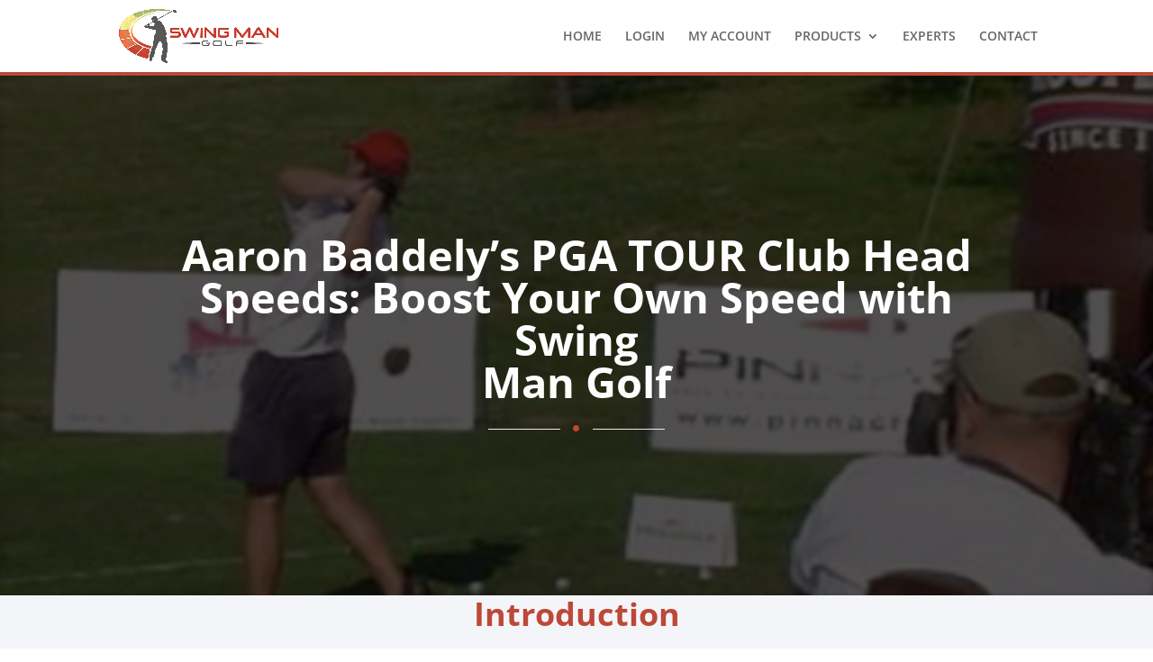

--- FILE ---
content_type: text/html; charset=UTF-8
request_url: https://swingmangolf.com/aaron-baddely-swing-speed-how-to-improve-yours/
body_size: 36858
content:
<!DOCTYPE html>
<html dir="ltr" lang="en-US" prefix="og: https://ogp.me/ns#">
<head>
	<meta charset="UTF-8" />
<meta http-equiv="X-UA-Compatible" content="IE=edge">
	<link rel="pingback" href="https://swingmangolf.com/xmlrpc.php" />

	<script type="text/javascript">
		document.documentElement.className = 'js';
	</script>

	<title>Aaron Baddely's Swing Speed | How to Improve Yours | Swing Man Golf</title>
<link rel="preconnect" href="https://fonts.gstatic.com" crossorigin /><style id="et-divi-open-sans-inline-css">/* Original: https://fonts.googleapis.com/css?family=Open+Sans:300italic,400italic,600italic,700italic,800italic,400,300,600,700,800&#038;subset=cyrillic,cyrillic-ext,greek,greek-ext,hebrew,latin,latin-ext,vietnamese&#038;display=swap *//* User Agent: Mozilla/5.0 (Unknown; Linux x86_64) AppleWebKit/538.1 (KHTML, like Gecko) Safari/538.1 Daum/4.1 */@font-face {font-family: 'Open Sans';font-style: italic;font-weight: 300;font-stretch: normal;font-display: swap;src: url(https://fonts.gstatic.com/s/opensans/v44/memQYaGs126MiZpBA-UFUIcVXSCEkx2cmqvXlWq8tWZ0Pw86hd0Rk5hkaVc.ttf) format('truetype');}@font-face {font-family: 'Open Sans';font-style: italic;font-weight: 400;font-stretch: normal;font-display: swap;src: url(https://fonts.gstatic.com/s/opensans/v44/memQYaGs126MiZpBA-UFUIcVXSCEkx2cmqvXlWq8tWZ0Pw86hd0Rk8ZkaVc.ttf) format('truetype');}@font-face {font-family: 'Open Sans';font-style: italic;font-weight: 600;font-stretch: normal;font-display: swap;src: url(https://fonts.gstatic.com/s/opensans/v44/memQYaGs126MiZpBA-UFUIcVXSCEkx2cmqvXlWq8tWZ0Pw86hd0RkxhjaVc.ttf) format('truetype');}@font-face {font-family: 'Open Sans';font-style: italic;font-weight: 700;font-stretch: normal;font-display: swap;src: url(https://fonts.gstatic.com/s/opensans/v44/memQYaGs126MiZpBA-UFUIcVXSCEkx2cmqvXlWq8tWZ0Pw86hd0RkyFjaVc.ttf) format('truetype');}@font-face {font-family: 'Open Sans';font-style: italic;font-weight: 800;font-stretch: normal;font-display: swap;src: url(https://fonts.gstatic.com/s/opensans/v44/memQYaGs126MiZpBA-UFUIcVXSCEkx2cmqvXlWq8tWZ0Pw86hd0Rk0ZjaVc.ttf) format('truetype');}@font-face {font-family: 'Open Sans';font-style: normal;font-weight: 300;font-stretch: normal;font-display: swap;src: url(https://fonts.gstatic.com/s/opensans/v44/memSYaGs126MiZpBA-UvWbX2vVnXBbObj2OVZyOOSr4dVJWUgsiH0C4n.ttf) format('truetype');}@font-face {font-family: 'Open Sans';font-style: normal;font-weight: 400;font-stretch: normal;font-display: swap;src: url(https://fonts.gstatic.com/s/opensans/v44/memSYaGs126MiZpBA-UvWbX2vVnXBbObj2OVZyOOSr4dVJWUgsjZ0C4n.ttf) format('truetype');}@font-face {font-family: 'Open Sans';font-style: normal;font-weight: 600;font-stretch: normal;font-display: swap;src: url(https://fonts.gstatic.com/s/opensans/v44/memSYaGs126MiZpBA-UvWbX2vVnXBbObj2OVZyOOSr4dVJWUgsgH1y4n.ttf) format('truetype');}@font-face {font-family: 'Open Sans';font-style: normal;font-weight: 700;font-stretch: normal;font-display: swap;src: url(https://fonts.gstatic.com/s/opensans/v44/memSYaGs126MiZpBA-UvWbX2vVnXBbObj2OVZyOOSr4dVJWUgsg-1y4n.ttf) format('truetype');}@font-face {font-family: 'Open Sans';font-style: normal;font-weight: 800;font-stretch: normal;font-display: swap;src: url(https://fonts.gstatic.com/s/opensans/v44/memSYaGs126MiZpBA-UvWbX2vVnXBbObj2OVZyOOSr4dVJWUgshZ1y4n.ttf) format('truetype');}/* User Agent: Mozilla/5.0 (Windows NT 6.1; WOW64; rv:27.0) Gecko/20100101 Firefox/27.0 */@font-face {font-family: 'Open Sans';font-style: italic;font-weight: 300;font-stretch: normal;font-display: swap;src: url(https://fonts.gstatic.com/l/font?kit=memQYaGs126MiZpBA-UFUIcVXSCEkx2cmqvXlWq8tWZ0Pw86hd0Rk5hkaVQ&skey=743457fe2cc29280&v=v44) format('woff');}@font-face {font-family: 'Open Sans';font-style: italic;font-weight: 400;font-stretch: normal;font-display: swap;src: url(https://fonts.gstatic.com/l/font?kit=memQYaGs126MiZpBA-UFUIcVXSCEkx2cmqvXlWq8tWZ0Pw86hd0Rk8ZkaVQ&skey=743457fe2cc29280&v=v44) format('woff');}@font-face {font-family: 'Open Sans';font-style: italic;font-weight: 600;font-stretch: normal;font-display: swap;src: url(https://fonts.gstatic.com/l/font?kit=memQYaGs126MiZpBA-UFUIcVXSCEkx2cmqvXlWq8tWZ0Pw86hd0RkxhjaVQ&skey=743457fe2cc29280&v=v44) format('woff');}@font-face {font-family: 'Open Sans';font-style: italic;font-weight: 700;font-stretch: normal;font-display: swap;src: url(https://fonts.gstatic.com/l/font?kit=memQYaGs126MiZpBA-UFUIcVXSCEkx2cmqvXlWq8tWZ0Pw86hd0RkyFjaVQ&skey=743457fe2cc29280&v=v44) format('woff');}@font-face {font-family: 'Open Sans';font-style: italic;font-weight: 800;font-stretch: normal;font-display: swap;src: url(https://fonts.gstatic.com/l/font?kit=memQYaGs126MiZpBA-UFUIcVXSCEkx2cmqvXlWq8tWZ0Pw86hd0Rk0ZjaVQ&skey=743457fe2cc29280&v=v44) format('woff');}@font-face {font-family: 'Open Sans';font-style: normal;font-weight: 300;font-stretch: normal;font-display: swap;src: url(https://fonts.gstatic.com/l/font?kit=memSYaGs126MiZpBA-UvWbX2vVnXBbObj2OVZyOOSr4dVJWUgsiH0C4k&skey=62c1cbfccc78b4b2&v=v44) format('woff');}@font-face {font-family: 'Open Sans';font-style: normal;font-weight: 400;font-stretch: normal;font-display: swap;src: url(https://fonts.gstatic.com/l/font?kit=memSYaGs126MiZpBA-UvWbX2vVnXBbObj2OVZyOOSr4dVJWUgsjZ0C4k&skey=62c1cbfccc78b4b2&v=v44) format('woff');}@font-face {font-family: 'Open Sans';font-style: normal;font-weight: 600;font-stretch: normal;font-display: swap;src: url(https://fonts.gstatic.com/l/font?kit=memSYaGs126MiZpBA-UvWbX2vVnXBbObj2OVZyOOSr4dVJWUgsgH1y4k&skey=62c1cbfccc78b4b2&v=v44) format('woff');}@font-face {font-family: 'Open Sans';font-style: normal;font-weight: 700;font-stretch: normal;font-display: swap;src: url(https://fonts.gstatic.com/l/font?kit=memSYaGs126MiZpBA-UvWbX2vVnXBbObj2OVZyOOSr4dVJWUgsg-1y4k&skey=62c1cbfccc78b4b2&v=v44) format('woff');}@font-face {font-family: 'Open Sans';font-style: normal;font-weight: 800;font-stretch: normal;font-display: swap;src: url(https://fonts.gstatic.com/l/font?kit=memSYaGs126MiZpBA-UvWbX2vVnXBbObj2OVZyOOSr4dVJWUgshZ1y4k&skey=62c1cbfccc78b4b2&v=v44) format('woff');}/* User Agent: Mozilla/5.0 (Windows NT 6.3; rv:39.0) Gecko/20100101 Firefox/39.0 */@font-face {font-family: 'Open Sans';font-style: italic;font-weight: 300;font-stretch: normal;font-display: swap;src: url(https://fonts.gstatic.com/s/opensans/v44/memQYaGs126MiZpBA-UFUIcVXSCEkx2cmqvXlWq8tWZ0Pw86hd0Rk5hkaVI.woff2) format('woff2');}@font-face {font-family: 'Open Sans';font-style: italic;font-weight: 400;font-stretch: normal;font-display: swap;src: url(https://fonts.gstatic.com/s/opensans/v44/memQYaGs126MiZpBA-UFUIcVXSCEkx2cmqvXlWq8tWZ0Pw86hd0Rk8ZkaVI.woff2) format('woff2');}@font-face {font-family: 'Open Sans';font-style: italic;font-weight: 600;font-stretch: normal;font-display: swap;src: url(https://fonts.gstatic.com/s/opensans/v44/memQYaGs126MiZpBA-UFUIcVXSCEkx2cmqvXlWq8tWZ0Pw86hd0RkxhjaVI.woff2) format('woff2');}@font-face {font-family: 'Open Sans';font-style: italic;font-weight: 700;font-stretch: normal;font-display: swap;src: url(https://fonts.gstatic.com/s/opensans/v44/memQYaGs126MiZpBA-UFUIcVXSCEkx2cmqvXlWq8tWZ0Pw86hd0RkyFjaVI.woff2) format('woff2');}@font-face {font-family: 'Open Sans';font-style: italic;font-weight: 800;font-stretch: normal;font-display: swap;src: url(https://fonts.gstatic.com/s/opensans/v44/memQYaGs126MiZpBA-UFUIcVXSCEkx2cmqvXlWq8tWZ0Pw86hd0Rk0ZjaVI.woff2) format('woff2');}@font-face {font-family: 'Open Sans';font-style: normal;font-weight: 300;font-stretch: normal;font-display: swap;src: url(https://fonts.gstatic.com/s/opensans/v44/memSYaGs126MiZpBA-UvWbX2vVnXBbObj2OVZyOOSr4dVJWUgsiH0C4i.woff2) format('woff2');}@font-face {font-family: 'Open Sans';font-style: normal;font-weight: 400;font-stretch: normal;font-display: swap;src: url(https://fonts.gstatic.com/s/opensans/v44/memSYaGs126MiZpBA-UvWbX2vVnXBbObj2OVZyOOSr4dVJWUgsjZ0C4i.woff2) format('woff2');}@font-face {font-family: 'Open Sans';font-style: normal;font-weight: 600;font-stretch: normal;font-display: swap;src: url(https://fonts.gstatic.com/s/opensans/v44/memSYaGs126MiZpBA-UvWbX2vVnXBbObj2OVZyOOSr4dVJWUgsgH1y4i.woff2) format('woff2');}@font-face {font-family: 'Open Sans';font-style: normal;font-weight: 700;font-stretch: normal;font-display: swap;src: url(https://fonts.gstatic.com/s/opensans/v44/memSYaGs126MiZpBA-UvWbX2vVnXBbObj2OVZyOOSr4dVJWUgsg-1y4i.woff2) format('woff2');}@font-face {font-family: 'Open Sans';font-style: normal;font-weight: 800;font-stretch: normal;font-display: swap;src: url(https://fonts.gstatic.com/s/opensans/v44/memSYaGs126MiZpBA-UvWbX2vVnXBbObj2OVZyOOSr4dVJWUgshZ1y4i.woff2) format('woff2');}</style>
		<!-- All in One SEO 4.9.3 - aioseo.com -->
	<meta name="description" content="Explore Aaron Baddely’s club head speeds over the years. Learn to boost your own speed drastically &amp; rapidly with Swing Man Golf’s award-winning training." />
	<meta name="robots" content="max-image-preview:large" />
	<meta name="keywords" content="how to increase golf swing speed,how to increase club head speed golf,how to,improve club head speed,hit longer golf drives,hit golf ball further,hit it longer,drive it further" />
	<link rel="canonical" href="https://swingmangolf.com/aaron-baddely-swing-speed-how-to-improve-yours/" />
	<meta name="generator" content="All in One SEO (AIOSEO) 4.9.3" />
		<meta property="og:locale" content="en_US" />
		<meta property="og:site_name" content="Swing Man Golf | Just another WordPress site" />
		<meta property="og:type" content="article" />
		<meta property="og:title" content="Aaron Baddely&#039;s Swing Speed | How to Improve Yours | Swing Man Golf" />
		<meta property="og:description" content="Explore Aaron Baddely’s club head speeds over the years. Learn to boost your own speed drastically &amp; rapidly with Swing Man Golf’s award-winning training." />
		<meta property="og:url" content="https://swingmangolf.com/aaron-baddely-swing-speed-how-to-improve-yours/" />
		<meta property="article:published_time" content="2024-05-08T13:35:31+00:00" />
		<meta property="article:modified_time" content="2024-05-22T13:33:38+00:00" />
		<meta name="twitter:card" content="summary" />
		<meta name="twitter:title" content="Aaron Baddely&#039;s Swing Speed | How to Improve Yours | Swing Man Golf" />
		<meta name="twitter:description" content="Explore Aaron Baddely’s club head speeds over the years. Learn to boost your own speed drastically &amp; rapidly with Swing Man Golf’s award-winning training." />
		<script type="application/ld+json" class="aioseo-schema">
			{"@context":"https:\/\/schema.org","@graph":[{"@type":"BreadcrumbList","@id":"https:\/\/swingmangolf.com\/aaron-baddely-swing-speed-how-to-improve-yours\/#breadcrumblist","itemListElement":[{"@type":"ListItem","@id":"https:\/\/swingmangolf.com#listItem","position":1,"name":"Home","item":"https:\/\/swingmangolf.com","nextItem":{"@type":"ListItem","@id":"https:\/\/swingmangolf.com\/aaron-baddely-swing-speed-how-to-improve-yours\/#listItem","name":"Aaron Baddely\u2019s Swing Speed | How to Improve Yours"}},{"@type":"ListItem","@id":"https:\/\/swingmangolf.com\/aaron-baddely-swing-speed-how-to-improve-yours\/#listItem","position":2,"name":"Aaron Baddely\u2019s Swing Speed | How to Improve Yours","previousItem":{"@type":"ListItem","@id":"https:\/\/swingmangolf.com#listItem","name":"Home"}}]},{"@type":"Organization","@id":"https:\/\/swingmangolf.com\/#organization","name":"Swing Man Golf","description":"Just another WordPress site","url":"https:\/\/swingmangolf.com\/"},{"@type":"WebPage","@id":"https:\/\/swingmangolf.com\/aaron-baddely-swing-speed-how-to-improve-yours\/#webpage","url":"https:\/\/swingmangolf.com\/aaron-baddely-swing-speed-how-to-improve-yours\/","name":"Aaron Baddely's Swing Speed | How to Improve Yours | Swing Man Golf","description":"Explore Aaron Baddely\u2019s club head speeds over the years. Learn to boost your own speed drastically & rapidly with Swing Man Golf\u2019s award-winning training.","inLanguage":"en-US","isPartOf":{"@id":"https:\/\/swingmangolf.com\/#website"},"breadcrumb":{"@id":"https:\/\/swingmangolf.com\/aaron-baddely-swing-speed-how-to-improve-yours\/#breadcrumblist"},"datePublished":"2024-05-08T13:35:31+00:00","dateModified":"2024-05-22T13:33:38+00:00"},{"@type":"WebSite","@id":"https:\/\/swingmangolf.com\/#website","url":"https:\/\/swingmangolf.com\/","name":"Swing Man Golf","description":"Just another WordPress site","inLanguage":"en-US","publisher":{"@id":"https:\/\/swingmangolf.com\/#organization"}}]}
		</script>
		<!-- All in One SEO -->

<script type="text/javascript">
			let jqueryParams=[],jQuery=function(r){return jqueryParams=[...jqueryParams,r],jQuery},$=function(r){return jqueryParams=[...jqueryParams,r],$};window.jQuery=jQuery,window.$=jQuery;let customHeadScripts=!1;jQuery.fn=jQuery.prototype={},$.fn=jQuery.prototype={},jQuery.noConflict=function(r){if(window.jQuery)return jQuery=window.jQuery,$=window.jQuery,customHeadScripts=!0,jQuery.noConflict},jQuery.ready=function(r){jqueryParams=[...jqueryParams,r]},$.ready=function(r){jqueryParams=[...jqueryParams,r]},jQuery.load=function(r){jqueryParams=[...jqueryParams,r]},$.load=function(r){jqueryParams=[...jqueryParams,r]},jQuery.fn.ready=function(r){jqueryParams=[...jqueryParams,r]},$.fn.ready=function(r){jqueryParams=[...jqueryParams,r]};</script><link rel="alternate" type="application/rss+xml" title="Swing Man Golf &raquo; Feed" href="https://swingmangolf.com/feed/" />
<link rel="alternate" type="application/rss+xml" title="Swing Man Golf &raquo; Comments Feed" href="https://swingmangolf.com/comments/feed/" />
<link rel="alternate" title="oEmbed (JSON)" type="application/json+oembed" href="https://swingmangolf.com/wp-json/oembed/1.0/embed?url=https%3A%2F%2Fswingmangolf.com%2Faaron-baddely-swing-speed-how-to-improve-yours%2F" />
<link rel="alternate" title="oEmbed (XML)" type="text/xml+oembed" href="https://swingmangolf.com/wp-json/oembed/1.0/embed?url=https%3A%2F%2Fswingmangolf.com%2Faaron-baddely-swing-speed-how-to-improve-yours%2F&#038;format=xml" />
<meta content="Divi v.4.27.5" name="generator"/><link rel='stylesheet' id='contact-form-7-css' href='https://swingmangolf.com/wp-content/plugins/contact-form-7/includes/css/styles.css?ver=6.1.4' type='text/css' media='all' />
<style id='divi-style-inline-inline-css' type='text/css'>
/*!
Theme Name: Divi
Theme URI: http://www.elegantthemes.com/gallery/divi/
Version: 4.27.5
Description: Smart. Flexible. Beautiful. Divi is the most powerful theme in our collection.
Author: Elegant Themes
Author URI: http://www.elegantthemes.com
License: GNU General Public License v2
License URI: http://www.gnu.org/licenses/gpl-2.0.html
*/

a,abbr,acronym,address,applet,b,big,blockquote,body,center,cite,code,dd,del,dfn,div,dl,dt,em,fieldset,font,form,h1,h2,h3,h4,h5,h6,html,i,iframe,img,ins,kbd,label,legend,li,object,ol,p,pre,q,s,samp,small,span,strike,strong,sub,sup,tt,u,ul,var{margin:0;padding:0;border:0;outline:0;font-size:100%;-ms-text-size-adjust:100%;-webkit-text-size-adjust:100%;vertical-align:baseline;background:transparent}body{line-height:1}ol,ul{list-style:none}blockquote,q{quotes:none}blockquote:after,blockquote:before,q:after,q:before{content:"";content:none}blockquote{margin:20px 0 30px;border-left:5px solid;padding-left:20px}:focus{outline:0}del{text-decoration:line-through}pre{overflow:auto;padding:10px}figure{margin:0}table{border-collapse:collapse;border-spacing:0}article,aside,footer,header,hgroup,nav,section{display:block}body{font-family:Open Sans,Arial,sans-serif;font-size:14px;color:#666;background-color:#fff;line-height:1.7em;font-weight:500;-webkit-font-smoothing:antialiased;-moz-osx-font-smoothing:grayscale}body.page-template-page-template-blank-php #page-container{padding-top:0!important}body.et_cover_background{background-size:cover!important;background-position:top!important;background-repeat:no-repeat!important;background-attachment:fixed}a{color:#2ea3f2}a,a:hover{text-decoration:none}p{padding-bottom:1em}p:not(.has-background):last-of-type{padding-bottom:0}p.et_normal_padding{padding-bottom:1em}strong{font-weight:700}cite,em,i{font-style:italic}code,pre{font-family:Courier New,monospace;margin-bottom:10px}ins{text-decoration:none}sub,sup{height:0;line-height:1;position:relative;vertical-align:baseline}sup{bottom:.8em}sub{top:.3em}dl{margin:0 0 1.5em}dl dt{font-weight:700}dd{margin-left:1.5em}blockquote p{padding-bottom:0}embed,iframe,object,video{max-width:100%}h1,h2,h3,h4,h5,h6{color:#333;padding-bottom:10px;line-height:1em;font-weight:500}h1 a,h2 a,h3 a,h4 a,h5 a,h6 a{color:inherit}h1{font-size:30px}h2{font-size:26px}h3{font-size:22px}h4{font-size:18px}h5{font-size:16px}h6{font-size:14px}input{-webkit-appearance:none}input[type=checkbox]{-webkit-appearance:checkbox}input[type=radio]{-webkit-appearance:radio}input.text,input.title,input[type=email],input[type=password],input[type=tel],input[type=text],select,textarea{background-color:#fff;border:1px solid #bbb;padding:2px;color:#4e4e4e}input.text:focus,input.title:focus,input[type=text]:focus,select:focus,textarea:focus{border-color:#2d3940;color:#3e3e3e}input.text,input.title,input[type=text],select,textarea{margin:0}textarea{padding:4px}button,input,select,textarea{font-family:inherit}img{max-width:100%;height:auto}.clear{clear:both}br.clear{margin:0;padding:0}.pagination{clear:both}#et_search_icon:hover,.et-social-icon a:hover,.et_password_protected_form .et_submit_button,.form-submit .et_pb_buttontton.alt.disabled,.nav-single a,.posted_in a{color:#2ea3f2}.et-search-form,blockquote{border-color:#2ea3f2}#main-content{background-color:#fff}.container{width:80%;max-width:1080px;margin:auto;position:relative}body:not(.et-tb) #main-content .container,body:not(.et-tb-has-header) #main-content .container{padding-top:58px}.et_full_width_page #main-content .container:before{display:none}.main_title{margin-bottom:20px}.et_password_protected_form .et_submit_button:hover,.form-submit .et_pb_button:hover{background:rgba(0,0,0,.05)}.et_button_icon_visible .et_pb_button{padding-right:2em;padding-left:.7em}.et_button_icon_visible .et_pb_button:after{opacity:1;margin-left:0}.et_button_left .et_pb_button:hover:after{left:.15em}.et_button_left .et_pb_button:after{margin-left:0;left:1em}.et_button_icon_visible.et_button_left .et_pb_button,.et_button_left .et_pb_button:hover,.et_button_left .et_pb_module .et_pb_button:hover{padding-left:2em;padding-right:.7em}.et_button_icon_visible.et_button_left .et_pb_button:after,.et_button_left .et_pb_button:hover:after{left:.15em}.et_password_protected_form .et_submit_button:hover,.form-submit .et_pb_button:hover{padding:.3em 1em}.et_button_no_icon .et_pb_button:after{display:none}.et_button_no_icon.et_button_icon_visible.et_button_left .et_pb_button,.et_button_no_icon.et_button_left .et_pb_button:hover,.et_button_no_icon .et_pb_button,.et_button_no_icon .et_pb_button:hover{padding:.3em 1em!important}.et_button_custom_icon .et_pb_button:after{line-height:1.7em}.et_button_custom_icon.et_button_icon_visible .et_pb_button:after,.et_button_custom_icon .et_pb_button:hover:after{margin-left:.3em}#left-area .post_format-post-format-gallery .wp-block-gallery:first-of-type{padding:0;margin-bottom:-16px}.entry-content table:not(.variations){border:1px solid #eee;margin:0 0 15px;text-align:left;width:100%}.entry-content thead th,.entry-content tr th{color:#555;font-weight:700;padding:9px 24px}.entry-content tr td{border-top:1px solid #eee;padding:6px 24px}#left-area ul,.entry-content ul,.et-l--body ul,.et-l--footer ul,.et-l--header ul{list-style-type:disc;padding:0 0 23px 1em;line-height:26px}#left-area ol,.entry-content ol,.et-l--body ol,.et-l--footer ol,.et-l--header ol{list-style-type:decimal;list-style-position:inside;padding:0 0 23px;line-height:26px}#left-area ul li ul,.entry-content ul li ol{padding:2px 0 2px 20px}#left-area ol li ul,.entry-content ol li ol,.et-l--body ol li ol,.et-l--footer ol li ol,.et-l--header ol li ol{padding:2px 0 2px 35px}#left-area ul.wp-block-gallery{display:-webkit-box;display:-ms-flexbox;display:flex;-ms-flex-wrap:wrap;flex-wrap:wrap;list-style-type:none;padding:0}#left-area ul.products{padding:0!important;line-height:1.7!important;list-style:none!important}.gallery-item a{display:block}.gallery-caption,.gallery-item a{width:90%}#wpadminbar{z-index:100001}#left-area .post-meta{font-size:14px;padding-bottom:15px}#left-area .post-meta a{text-decoration:none;color:#666}#left-area .et_featured_image{padding-bottom:7px}.single .post{padding-bottom:25px}body.single .et_audio_content{margin-bottom:-6px}.nav-single a{text-decoration:none;color:#2ea3f2;font-size:14px;font-weight:400}.nav-previous{float:left}.nav-next{float:right}.et_password_protected_form p input{background-color:#eee;border:none!important;width:100%!important;border-radius:0!important;font-size:14px;color:#999!important;padding:16px!important;-webkit-box-sizing:border-box;box-sizing:border-box}.et_password_protected_form label{display:none}.et_password_protected_form .et_submit_button{font-family:inherit;display:block;float:right;margin:8px auto 0;cursor:pointer}.post-password-required p.nocomments.container{max-width:100%}.post-password-required p.nocomments.container:before{display:none}.aligncenter,div.post .new-post .aligncenter{display:block;margin-left:auto;margin-right:auto}.wp-caption{border:1px solid #ddd;text-align:center;background-color:#f3f3f3;margin-bottom:10px;max-width:96%;padding:8px}.wp-caption.alignleft{margin:0 30px 20px 0}.wp-caption.alignright{margin:0 0 20px 30px}.wp-caption img{margin:0;padding:0;border:0}.wp-caption p.wp-caption-text{font-size:12px;padding:0 4px 5px;margin:0}.alignright{float:right}.alignleft{float:left}img.alignleft{display:inline;float:left;margin-right:15px}img.alignright{display:inline;float:right;margin-left:15px}.page.et_pb_pagebuilder_layout #main-content{background-color:transparent}body #main-content .et_builder_inner_content>h1,body #main-content .et_builder_inner_content>h2,body #main-content .et_builder_inner_content>h3,body #main-content .et_builder_inner_content>h4,body #main-content .et_builder_inner_content>h5,body #main-content .et_builder_inner_content>h6{line-height:1.4em}body #main-content .et_builder_inner_content>p{line-height:1.7em}.wp-block-pullquote{margin:20px 0 30px}.wp-block-pullquote.has-background blockquote{border-left:none}.wp-block-group.has-background{padding:1.5em 1.5em .5em}@media (min-width:981px){#left-area{width:79.125%;padding-bottom:23px}#main-content .container:before{content:"";position:absolute;top:0;height:100%;width:1px;background-color:#e2e2e2}.et_full_width_page #left-area,.et_no_sidebar #left-area{float:none;width:100%!important}.et_full_width_page #left-area{padding-bottom:0}.et_no_sidebar #main-content .container:before{display:none}}@media (max-width:980px){#page-container{padding-top:80px}.et-tb #page-container,.et-tb-has-header #page-container{padding-top:0!important}#left-area,#sidebar{width:100%!important}#main-content .container:before{display:none!important}.et_full_width_page .et_gallery_item:nth-child(4n+1){clear:none}}@media print{#page-container{padding-top:0!important}}#wp-admin-bar-et-use-visual-builder a:before{font-family:ETmodules!important;content:"\e625";font-size:30px!important;width:28px;margin-top:-3px;color:#974df3!important}#wp-admin-bar-et-use-visual-builder:hover a:before{color:#fff!important}#wp-admin-bar-et-use-visual-builder:hover a,#wp-admin-bar-et-use-visual-builder a:hover{transition:background-color .5s ease;-webkit-transition:background-color .5s ease;-moz-transition:background-color .5s ease;background-color:#7e3bd0!important;color:#fff!important}* html .clearfix,:first-child+html .clearfix{zoom:1}.iphone .et_pb_section_video_bg video::-webkit-media-controls-start-playback-button{display:none!important;-webkit-appearance:none}.et_mobile_device .et_pb_section_parallax .et_pb_parallax_css{background-attachment:scroll}.et-social-facebook a.icon:before{content:"\e093"}.et-social-twitter a.icon:before{content:"\e094"}.et-social-google-plus a.icon:before{content:"\e096"}.et-social-instagram a.icon:before{content:"\e09a"}.et-social-rss a.icon:before{content:"\e09e"}.ai1ec-single-event:after{content:" ";display:table;clear:both}.evcal_event_details .evcal_evdata_cell .eventon_details_shading_bot.eventon_details_shading_bot{z-index:3}.wp-block-divi-layout{margin-bottom:1em}*{-webkit-box-sizing:border-box;box-sizing:border-box}#et-info-email:before,#et-info-phone:before,#et_search_icon:before,.comment-reply-link:after,.et-cart-info span:before,.et-pb-arrow-next:before,.et-pb-arrow-prev:before,.et-social-icon a:before,.et_audio_container .mejs-playpause-button button:before,.et_audio_container .mejs-volume-button button:before,.et_overlay:before,.et_password_protected_form .et_submit_button:after,.et_pb_button:after,.et_pb_contact_reset:after,.et_pb_contact_submit:after,.et_pb_font_icon:before,.et_pb_newsletter_button:after,.et_pb_pricing_table_button:after,.et_pb_promo_button:after,.et_pb_testimonial:before,.et_pb_toggle_title:before,.form-submit .et_pb_button:after,.mobile_menu_bar:before,a.et_pb_more_button:after{font-family:ETmodules!important;speak:none;font-style:normal;font-weight:400;-webkit-font-feature-settings:normal;font-feature-settings:normal;font-variant:normal;text-transform:none;line-height:1;-webkit-font-smoothing:antialiased;-moz-osx-font-smoothing:grayscale;text-shadow:0 0;direction:ltr}.et-pb-icon,.et_pb_custom_button_icon.et_pb_button:after,.et_pb_login .et_pb_custom_button_icon.et_pb_button:after,.et_pb_woo_custom_button_icon .button.et_pb_custom_button_icon.et_pb_button:after,.et_pb_woo_custom_button_icon .button.et_pb_custom_button_icon.et_pb_button:hover:after{content:attr(data-icon)}.et-pb-icon{font-family:ETmodules;speak:none;font-weight:400;-webkit-font-feature-settings:normal;font-feature-settings:normal;font-variant:normal;text-transform:none;line-height:1;-webkit-font-smoothing:antialiased;font-size:96px;font-style:normal;display:inline-block;-webkit-box-sizing:border-box;box-sizing:border-box;direction:ltr}#et-ajax-saving{display:none;-webkit-transition:background .3s,-webkit-box-shadow .3s;transition:background .3s,-webkit-box-shadow .3s;transition:background .3s,box-shadow .3s;transition:background .3s,box-shadow .3s,-webkit-box-shadow .3s;-webkit-box-shadow:rgba(0,139,219,.247059) 0 0 60px;box-shadow:0 0 60px rgba(0,139,219,.247059);position:fixed;top:50%;left:50%;width:50px;height:50px;background:#fff;border-radius:50px;margin:-25px 0 0 -25px;z-index:999999;text-align:center}#et-ajax-saving img{margin:9px}.et-safe-mode-indicator,.et-safe-mode-indicator:focus,.et-safe-mode-indicator:hover{-webkit-box-shadow:0 5px 10px rgba(41,196,169,.15);box-shadow:0 5px 10px rgba(41,196,169,.15);background:#29c4a9;color:#fff;font-size:14px;font-weight:600;padding:12px;line-height:16px;border-radius:3px;position:fixed;bottom:30px;right:30px;z-index:999999;text-decoration:none;font-family:Open Sans,sans-serif;-webkit-font-smoothing:antialiased;-moz-osx-font-smoothing:grayscale}.et_pb_button{font-size:20px;font-weight:500;padding:.3em 1em;line-height:1.7em!important;background-color:transparent;background-size:cover;background-position:50%;background-repeat:no-repeat;border:2px solid;border-radius:3px;-webkit-transition-duration:.2s;transition-duration:.2s;-webkit-transition-property:all!important;transition-property:all!important}.et_pb_button,.et_pb_button_inner{position:relative}.et_pb_button:hover,.et_pb_module .et_pb_button:hover{border:2px solid transparent;padding:.3em 2em .3em .7em}.et_pb_button:hover{background-color:hsla(0,0%,100%,.2)}.et_pb_bg_layout_light.et_pb_button:hover,.et_pb_bg_layout_light .et_pb_button:hover{background-color:rgba(0,0,0,.05)}.et_pb_button:after,.et_pb_button:before{font-size:32px;line-height:1em;content:"\35";opacity:0;position:absolute;margin-left:-1em;-webkit-transition:all .2s;transition:all .2s;text-transform:none;-webkit-font-feature-settings:"kern" off;font-feature-settings:"kern" off;font-variant:none;font-style:normal;font-weight:400;text-shadow:none}.et_pb_button.et_hover_enabled:hover:after,.et_pb_button.et_pb_hovered:hover:after{-webkit-transition:none!important;transition:none!important}.et_pb_button:before{display:none}.et_pb_button:hover:after{opacity:1;margin-left:0}.et_pb_column_1_3 h1,.et_pb_column_1_4 h1,.et_pb_column_1_5 h1,.et_pb_column_1_6 h1,.et_pb_column_2_5 h1{font-size:26px}.et_pb_column_1_3 h2,.et_pb_column_1_4 h2,.et_pb_column_1_5 h2,.et_pb_column_1_6 h2,.et_pb_column_2_5 h2{font-size:23px}.et_pb_column_1_3 h3,.et_pb_column_1_4 h3,.et_pb_column_1_5 h3,.et_pb_column_1_6 h3,.et_pb_column_2_5 h3{font-size:20px}.et_pb_column_1_3 h4,.et_pb_column_1_4 h4,.et_pb_column_1_5 h4,.et_pb_column_1_6 h4,.et_pb_column_2_5 h4{font-size:18px}.et_pb_column_1_3 h5,.et_pb_column_1_4 h5,.et_pb_column_1_5 h5,.et_pb_column_1_6 h5,.et_pb_column_2_5 h5{font-size:16px}.et_pb_column_1_3 h6,.et_pb_column_1_4 h6,.et_pb_column_1_5 h6,.et_pb_column_1_6 h6,.et_pb_column_2_5 h6{font-size:15px}.et_pb_bg_layout_dark,.et_pb_bg_layout_dark h1,.et_pb_bg_layout_dark h2,.et_pb_bg_layout_dark h3,.et_pb_bg_layout_dark h4,.et_pb_bg_layout_dark h5,.et_pb_bg_layout_dark h6{color:#fff!important}.et_pb_module.et_pb_text_align_left{text-align:left}.et_pb_module.et_pb_text_align_center{text-align:center}.et_pb_module.et_pb_text_align_right{text-align:right}.et_pb_module.et_pb_text_align_justified{text-align:justify}.clearfix:after{visibility:hidden;display:block;font-size:0;content:" ";clear:both;height:0}.et_pb_bg_layout_light .et_pb_more_button{color:#2ea3f2}.et_builder_inner_content{position:relative;z-index:1}header .et_builder_inner_content{z-index:2}.et_pb_css_mix_blend_mode_passthrough{mix-blend-mode:unset!important}.et_pb_image_container{margin:-20px -20px 29px}.et_pb_module_inner{position:relative}.et_hover_enabled_preview{z-index:2}.et_hover_enabled:hover{position:relative;z-index:2}.et_pb_all_tabs,.et_pb_module,.et_pb_posts_nav a,.et_pb_tab,.et_pb_with_background{position:relative;background-size:cover;background-position:50%;background-repeat:no-repeat}.et_pb_background_mask,.et_pb_background_pattern{bottom:0;left:0;position:absolute;right:0;top:0}.et_pb_background_mask{background-size:calc(100% + 2px) calc(100% + 2px);background-repeat:no-repeat;background-position:50%;overflow:hidden}.et_pb_background_pattern{background-position:0 0;background-repeat:repeat}.et_pb_with_border{position:relative;border:0 solid #333}.post-password-required .et_pb_row{padding:0;width:100%}.post-password-required .et_password_protected_form{min-height:0}body.et_pb_pagebuilder_layout.et_pb_show_title .post-password-required .et_password_protected_form h1,body:not(.et_pb_pagebuilder_layout) .post-password-required .et_password_protected_form h1{display:none}.et_pb_no_bg{padding:0!important}.et_overlay.et_pb_inline_icon:before,.et_pb_inline_icon:before{content:attr(data-icon)}.et_pb_more_button{color:inherit;text-shadow:none;text-decoration:none;display:inline-block;margin-top:20px}.et_parallax_bg_wrap{overflow:hidden;position:absolute;top:0;right:0;bottom:0;left:0}.et_parallax_bg{background-repeat:no-repeat;background-position:top;background-size:cover;position:absolute;bottom:0;left:0;width:100%;height:100%;display:block}.et_parallax_bg.et_parallax_bg__hover,.et_parallax_bg.et_parallax_bg_phone,.et_parallax_bg.et_parallax_bg_tablet,.et_parallax_gradient.et_parallax_gradient__hover,.et_parallax_gradient.et_parallax_gradient_phone,.et_parallax_gradient.et_parallax_gradient_tablet,.et_pb_section_parallax_hover:hover .et_parallax_bg:not(.et_parallax_bg__hover),.et_pb_section_parallax_hover:hover .et_parallax_gradient:not(.et_parallax_gradient__hover){display:none}.et_pb_section_parallax_hover:hover .et_parallax_bg.et_parallax_bg__hover,.et_pb_section_parallax_hover:hover .et_parallax_gradient.et_parallax_gradient__hover{display:block}.et_parallax_gradient{bottom:0;display:block;left:0;position:absolute;right:0;top:0}.et_pb_module.et_pb_section_parallax,.et_pb_posts_nav a.et_pb_section_parallax,.et_pb_tab.et_pb_section_parallax{position:relative}.et_pb_section_parallax .et_pb_parallax_css,.et_pb_slides .et_parallax_bg.et_pb_parallax_css{background-attachment:fixed}body.et-bfb .et_pb_section_parallax .et_pb_parallax_css,body.et-bfb .et_pb_slides .et_parallax_bg.et_pb_parallax_css{background-attachment:scroll;bottom:auto}.et_pb_section_parallax.et_pb_column .et_pb_module,.et_pb_section_parallax.et_pb_row .et_pb_column,.et_pb_section_parallax.et_pb_row .et_pb_module{z-index:9;position:relative}.et_pb_more_button:hover:after{opacity:1;margin-left:0}.et_pb_preload .et_pb_section_video_bg,.et_pb_preload>div{visibility:hidden}.et_pb_preload,.et_pb_section.et_pb_section_video.et_pb_preload{position:relative;background:#464646!important}.et_pb_preload:before{content:"";position:absolute;top:50%;left:50%;background:url(https://swingmangolf.com/wp-content/themes/Divi/includes/builder/styles/images/preloader.gif) no-repeat;border-radius:32px;width:32px;height:32px;margin:-16px 0 0 -16px}.box-shadow-overlay{position:absolute;top:0;left:0;width:100%;height:100%;z-index:10;pointer-events:none}.et_pb_section>.box-shadow-overlay~.et_pb_row{z-index:11}body.safari .section_has_divider{will-change:transform}.et_pb_row>.box-shadow-overlay{z-index:8}.has-box-shadow-overlay{position:relative}.et_clickable{cursor:pointer}.screen-reader-text{border:0;clip:rect(1px,1px,1px,1px);-webkit-clip-path:inset(50%);clip-path:inset(50%);height:1px;margin:-1px;overflow:hidden;padding:0;position:absolute!important;width:1px;word-wrap:normal!important}.et_multi_view_hidden,.et_multi_view_hidden_image{display:none!important}@keyframes multi-view-image-fade{0%{opacity:0}10%{opacity:.1}20%{opacity:.2}30%{opacity:.3}40%{opacity:.4}50%{opacity:.5}60%{opacity:.6}70%{opacity:.7}80%{opacity:.8}90%{opacity:.9}to{opacity:1}}.et_multi_view_image__loading{visibility:hidden}.et_multi_view_image__loaded{-webkit-animation:multi-view-image-fade .5s;animation:multi-view-image-fade .5s}#et-pb-motion-effects-offset-tracker{visibility:hidden!important;opacity:0;position:absolute;top:0;left:0}.et-pb-before-scroll-animation{opacity:0}header.et-l.et-l--header:after{clear:both;display:block;content:""}.et_pb_module{-webkit-animation-timing-function:linear;animation-timing-function:linear;-webkit-animation-duration:.2s;animation-duration:.2s}@-webkit-keyframes fadeBottom{0%{opacity:0;-webkit-transform:translateY(10%);transform:translateY(10%)}to{opacity:1;-webkit-transform:translateY(0);transform:translateY(0)}}@keyframes fadeBottom{0%{opacity:0;-webkit-transform:translateY(10%);transform:translateY(10%)}to{opacity:1;-webkit-transform:translateY(0);transform:translateY(0)}}@-webkit-keyframes fadeLeft{0%{opacity:0;-webkit-transform:translateX(-10%);transform:translateX(-10%)}to{opacity:1;-webkit-transform:translateX(0);transform:translateX(0)}}@keyframes fadeLeft{0%{opacity:0;-webkit-transform:translateX(-10%);transform:translateX(-10%)}to{opacity:1;-webkit-transform:translateX(0);transform:translateX(0)}}@-webkit-keyframes fadeRight{0%{opacity:0;-webkit-transform:translateX(10%);transform:translateX(10%)}to{opacity:1;-webkit-transform:translateX(0);transform:translateX(0)}}@keyframes fadeRight{0%{opacity:0;-webkit-transform:translateX(10%);transform:translateX(10%)}to{opacity:1;-webkit-transform:translateX(0);transform:translateX(0)}}@-webkit-keyframes fadeTop{0%{opacity:0;-webkit-transform:translateY(-10%);transform:translateY(-10%)}to{opacity:1;-webkit-transform:translateX(0);transform:translateX(0)}}@keyframes fadeTop{0%{opacity:0;-webkit-transform:translateY(-10%);transform:translateY(-10%)}to{opacity:1;-webkit-transform:translateX(0);transform:translateX(0)}}@-webkit-keyframes fadeIn{0%{opacity:0}to{opacity:1}}@keyframes fadeIn{0%{opacity:0}to{opacity:1}}.et-waypoint:not(.et_pb_counters){opacity:0}@media (min-width:981px){.et_pb_section.et_section_specialty div.et_pb_row .et_pb_column .et_pb_column .et_pb_module.et-last-child,.et_pb_section.et_section_specialty div.et_pb_row .et_pb_column .et_pb_column .et_pb_module:last-child,.et_pb_section.et_section_specialty div.et_pb_row .et_pb_column .et_pb_row_inner .et_pb_column .et_pb_module.et-last-child,.et_pb_section.et_section_specialty div.et_pb_row .et_pb_column .et_pb_row_inner .et_pb_column .et_pb_module:last-child,.et_pb_section div.et_pb_row .et_pb_column .et_pb_module.et-last-child,.et_pb_section div.et_pb_row .et_pb_column .et_pb_module:last-child{margin-bottom:0}}@media (max-width:980px){.et_overlay.et_pb_inline_icon_tablet:before,.et_pb_inline_icon_tablet:before{content:attr(data-icon-tablet)}.et_parallax_bg.et_parallax_bg_tablet_exist,.et_parallax_gradient.et_parallax_gradient_tablet_exist{display:none}.et_parallax_bg.et_parallax_bg_tablet,.et_parallax_gradient.et_parallax_gradient_tablet{display:block}.et_pb_column .et_pb_module{margin-bottom:30px}.et_pb_row .et_pb_column .et_pb_module.et-last-child,.et_pb_row .et_pb_column .et_pb_module:last-child,.et_section_specialty .et_pb_row .et_pb_column .et_pb_module.et-last-child,.et_section_specialty .et_pb_row .et_pb_column .et_pb_module:last-child{margin-bottom:0}.et_pb_more_button{display:inline-block!important}.et_pb_bg_layout_light_tablet.et_pb_button,.et_pb_bg_layout_light_tablet.et_pb_module.et_pb_button,.et_pb_bg_layout_light_tablet .et_pb_more_button{color:#2ea3f2}.et_pb_bg_layout_light_tablet .et_pb_forgot_password a{color:#666}.et_pb_bg_layout_light_tablet h1,.et_pb_bg_layout_light_tablet h2,.et_pb_bg_layout_light_tablet h3,.et_pb_bg_layout_light_tablet h4,.et_pb_bg_layout_light_tablet h5,.et_pb_bg_layout_light_tablet h6{color:#333!important}.et_pb_module .et_pb_bg_layout_light_tablet.et_pb_button{color:#2ea3f2!important}.et_pb_bg_layout_light_tablet{color:#666!important}.et_pb_bg_layout_dark_tablet,.et_pb_bg_layout_dark_tablet h1,.et_pb_bg_layout_dark_tablet h2,.et_pb_bg_layout_dark_tablet h3,.et_pb_bg_layout_dark_tablet h4,.et_pb_bg_layout_dark_tablet h5,.et_pb_bg_layout_dark_tablet h6{color:#fff!important}.et_pb_bg_layout_dark_tablet.et_pb_button,.et_pb_bg_layout_dark_tablet.et_pb_module.et_pb_button,.et_pb_bg_layout_dark_tablet .et_pb_more_button{color:inherit}.et_pb_bg_layout_dark_tablet .et_pb_forgot_password a{color:#fff}.et_pb_module.et_pb_text_align_left-tablet{text-align:left}.et_pb_module.et_pb_text_align_center-tablet{text-align:center}.et_pb_module.et_pb_text_align_right-tablet{text-align:right}.et_pb_module.et_pb_text_align_justified-tablet{text-align:justify}}@media (max-width:767px){.et_pb_more_button{display:inline-block!important}.et_overlay.et_pb_inline_icon_phone:before,.et_pb_inline_icon_phone:before{content:attr(data-icon-phone)}.et_parallax_bg.et_parallax_bg_phone_exist,.et_parallax_gradient.et_parallax_gradient_phone_exist{display:none}.et_parallax_bg.et_parallax_bg_phone,.et_parallax_gradient.et_parallax_gradient_phone{display:block}.et-hide-mobile{display:none!important}.et_pb_bg_layout_light_phone.et_pb_button,.et_pb_bg_layout_light_phone.et_pb_module.et_pb_button,.et_pb_bg_layout_light_phone .et_pb_more_button{color:#2ea3f2}.et_pb_bg_layout_light_phone .et_pb_forgot_password a{color:#666}.et_pb_bg_layout_light_phone h1,.et_pb_bg_layout_light_phone h2,.et_pb_bg_layout_light_phone h3,.et_pb_bg_layout_light_phone h4,.et_pb_bg_layout_light_phone h5,.et_pb_bg_layout_light_phone h6{color:#333!important}.et_pb_module .et_pb_bg_layout_light_phone.et_pb_button{color:#2ea3f2!important}.et_pb_bg_layout_light_phone{color:#666!important}.et_pb_bg_layout_dark_phone,.et_pb_bg_layout_dark_phone h1,.et_pb_bg_layout_dark_phone h2,.et_pb_bg_layout_dark_phone h3,.et_pb_bg_layout_dark_phone h4,.et_pb_bg_layout_dark_phone h5,.et_pb_bg_layout_dark_phone h6{color:#fff!important}.et_pb_bg_layout_dark_phone.et_pb_button,.et_pb_bg_layout_dark_phone.et_pb_module.et_pb_button,.et_pb_bg_layout_dark_phone .et_pb_more_button{color:inherit}.et_pb_module .et_pb_bg_layout_dark_phone.et_pb_button{color:#fff!important}.et_pb_bg_layout_dark_phone .et_pb_forgot_password a{color:#fff}.et_pb_module.et_pb_text_align_left-phone{text-align:left}.et_pb_module.et_pb_text_align_center-phone{text-align:center}.et_pb_module.et_pb_text_align_right-phone{text-align:right}.et_pb_module.et_pb_text_align_justified-phone{text-align:justify}}@media (max-width:479px){a.et_pb_more_button{display:block}}@media (min-width:768px) and (max-width:980px){[data-et-multi-view-load-tablet-hidden=true]:not(.et_multi_view_swapped){display:none!important}}@media (max-width:767px){[data-et-multi-view-load-phone-hidden=true]:not(.et_multi_view_swapped){display:none!important}}.et_pb_menu.et_pb_menu--style-inline_centered_logo .et_pb_menu__menu nav ul{-webkit-box-pack:center;-ms-flex-pack:center;justify-content:center}@-webkit-keyframes multi-view-image-fade{0%{-webkit-transform:scale(1);transform:scale(1);opacity:1}50%{-webkit-transform:scale(1.01);transform:scale(1.01);opacity:1}to{-webkit-transform:scale(1);transform:scale(1);opacity:1}}
/*# sourceURL=divi-style-inline-inline-css */
</style>
<style id='divi-dynamic-critical-inline-css' type='text/css'>
@font-face{font-family:ETmodules;font-display:block;src:url(//swingmangolf.com/wp-content/themes/Divi/core/admin/fonts/modules/base/modules.eot);src:url(//swingmangolf.com/wp-content/themes/Divi/core/admin/fonts/modules/base/modules.eot?#iefix) format("embedded-opentype"),url(//swingmangolf.com/wp-content/themes/Divi/core/admin/fonts/modules/base/modules.woff) format("woff"),url(//swingmangolf.com/wp-content/themes/Divi/core/admin/fonts/modules/base/modules.ttf) format("truetype"),url(//swingmangolf.com/wp-content/themes/Divi/core/admin/fonts/modules/base/modules.svg#ETmodules) format("svg");font-weight:400;font-style:normal}
@media (min-width:981px){.et_pb_gutters3 .et_pb_column,.et_pb_gutters3.et_pb_row .et_pb_column{margin-right:5.5%}.et_pb_gutters3 .et_pb_column_4_4,.et_pb_gutters3.et_pb_row .et_pb_column_4_4{width:100%}.et_pb_gutters3 .et_pb_column_4_4 .et_pb_module,.et_pb_gutters3.et_pb_row .et_pb_column_4_4 .et_pb_module{margin-bottom:2.75%}.et_pb_gutters3 .et_pb_column_3_4,.et_pb_gutters3.et_pb_row .et_pb_column_3_4{width:73.625%}.et_pb_gutters3 .et_pb_column_3_4 .et_pb_module,.et_pb_gutters3.et_pb_row .et_pb_column_3_4 .et_pb_module{margin-bottom:3.735%}.et_pb_gutters3 .et_pb_column_2_3,.et_pb_gutters3.et_pb_row .et_pb_column_2_3{width:64.833%}.et_pb_gutters3 .et_pb_column_2_3 .et_pb_module,.et_pb_gutters3.et_pb_row .et_pb_column_2_3 .et_pb_module{margin-bottom:4.242%}.et_pb_gutters3 .et_pb_column_3_5,.et_pb_gutters3.et_pb_row .et_pb_column_3_5{width:57.8%}.et_pb_gutters3 .et_pb_column_3_5 .et_pb_module,.et_pb_gutters3.et_pb_row .et_pb_column_3_5 .et_pb_module{margin-bottom:4.758%}.et_pb_gutters3 .et_pb_column_1_2,.et_pb_gutters3.et_pb_row .et_pb_column_1_2{width:47.25%}.et_pb_gutters3 .et_pb_column_1_2 .et_pb_module,.et_pb_gutters3.et_pb_row .et_pb_column_1_2 .et_pb_module{margin-bottom:5.82%}.et_pb_gutters3 .et_pb_column_2_5,.et_pb_gutters3.et_pb_row .et_pb_column_2_5{width:36.7%}.et_pb_gutters3 .et_pb_column_2_5 .et_pb_module,.et_pb_gutters3.et_pb_row .et_pb_column_2_5 .et_pb_module{margin-bottom:7.493%}.et_pb_gutters3 .et_pb_column_1_3,.et_pb_gutters3.et_pb_row .et_pb_column_1_3{width:29.6667%}.et_pb_gutters3 .et_pb_column_1_3 .et_pb_module,.et_pb_gutters3.et_pb_row .et_pb_column_1_3 .et_pb_module{margin-bottom:9.27%}.et_pb_gutters3 .et_pb_column_1_4,.et_pb_gutters3.et_pb_row .et_pb_column_1_4{width:20.875%}.et_pb_gutters3 .et_pb_column_1_4 .et_pb_module,.et_pb_gutters3.et_pb_row .et_pb_column_1_4 .et_pb_module{margin-bottom:13.174%}.et_pb_gutters3 .et_pb_column_1_5,.et_pb_gutters3.et_pb_row .et_pb_column_1_5{width:15.6%}.et_pb_gutters3 .et_pb_column_1_5 .et_pb_module,.et_pb_gutters3.et_pb_row .et_pb_column_1_5 .et_pb_module{margin-bottom:17.628%}.et_pb_gutters3 .et_pb_column_1_6,.et_pb_gutters3.et_pb_row .et_pb_column_1_6{width:12.0833%}.et_pb_gutters3 .et_pb_column_1_6 .et_pb_module,.et_pb_gutters3.et_pb_row .et_pb_column_1_6 .et_pb_module{margin-bottom:22.759%}.et_pb_gutters3 .et_full_width_page.woocommerce-page ul.products li.product{width:20.875%;margin-right:5.5%;margin-bottom:5.5%}.et_pb_gutters3.et_left_sidebar.woocommerce-page #main-content ul.products li.product,.et_pb_gutters3.et_right_sidebar.woocommerce-page #main-content ul.products li.product{width:28.353%;margin-right:7.47%}.et_pb_gutters3.et_left_sidebar.woocommerce-page #main-content ul.products.columns-1 li.product,.et_pb_gutters3.et_right_sidebar.woocommerce-page #main-content ul.products.columns-1 li.product{width:100%;margin-right:0}.et_pb_gutters3.et_left_sidebar.woocommerce-page #main-content ul.products.columns-2 li.product,.et_pb_gutters3.et_right_sidebar.woocommerce-page #main-content ul.products.columns-2 li.product{width:48%;margin-right:4%}.et_pb_gutters3.et_left_sidebar.woocommerce-page #main-content ul.products.columns-2 li:nth-child(2n+2),.et_pb_gutters3.et_right_sidebar.woocommerce-page #main-content ul.products.columns-2 li:nth-child(2n+2){margin-right:0}.et_pb_gutters3.et_left_sidebar.woocommerce-page #main-content ul.products.columns-2 li:nth-child(3n+1),.et_pb_gutters3.et_right_sidebar.woocommerce-page #main-content ul.products.columns-2 li:nth-child(3n+1){clear:none}}
#et-secondary-menu li,#top-menu li{word-wrap:break-word}.nav li ul,.et_mobile_menu{border-color:#2EA3F2}.mobile_menu_bar:before,.mobile_menu_bar:after,#top-menu li.current-menu-ancestor>a,#top-menu li.current-menu-item>a{color:#2EA3F2}#main-header{-webkit-transition:background-color 0.4s, color 0.4s, opacity 0.4s ease-in-out, -webkit-transform 0.4s;transition:background-color 0.4s, color 0.4s, opacity 0.4s ease-in-out, -webkit-transform 0.4s;transition:background-color 0.4s, color 0.4s, transform 0.4s, opacity 0.4s ease-in-out;transition:background-color 0.4s, color 0.4s, transform 0.4s, opacity 0.4s ease-in-out, -webkit-transform 0.4s}#main-header.et-disabled-animations *{-webkit-transition-duration:0s !important;transition-duration:0s !important}.container{text-align:left;position:relative}.et_fixed_nav.et_show_nav #page-container{padding-top:80px}.et_fixed_nav.et_show_nav.et-tb #page-container,.et_fixed_nav.et_show_nav.et-tb-has-header #page-container{padding-top:0 !important}.et_fixed_nav.et_show_nav.et_secondary_nav_enabled #page-container{padding-top:111px}.et_fixed_nav.et_show_nav.et_secondary_nav_enabled.et_header_style_centered #page-container{padding-top:177px}.et_fixed_nav.et_show_nav.et_header_style_centered #page-container{padding-top:147px}.et_fixed_nav #main-header{position:fixed}.et-cloud-item-editor #page-container{padding-top:0 !important}.et_header_style_left #et-top-navigation{padding-top:33px}.et_header_style_left #et-top-navigation nav>ul>li>a{padding-bottom:33px}.et_header_style_left .logo_container{position:absolute;height:100%;width:100%}.et_header_style_left #et-top-navigation .mobile_menu_bar{padding-bottom:24px}.et_hide_search_icon #et_top_search{display:none !important}#logo{width:auto;-webkit-transition:all 0.4s ease-in-out;transition:all 0.4s ease-in-out;margin-bottom:0;max-height:54%;display:inline-block;float:none;vertical-align:middle;-webkit-transform:translate3d(0, 0, 0)}.et_pb_svg_logo #logo{height:54%}.logo_container{-webkit-transition:all 0.4s ease-in-out;transition:all 0.4s ease-in-out}span.logo_helper{display:inline-block;height:100%;vertical-align:middle;width:0}.safari .centered-inline-logo-wrap{-webkit-transform:translate3d(0, 0, 0);-webkit-transition:all 0.4s ease-in-out;transition:all 0.4s ease-in-out}#et-define-logo-wrap img{width:100%}.gecko #et-define-logo-wrap.svg-logo{position:relative !important}#top-menu-nav,#top-menu{line-height:0}#et-top-navigation{font-weight:600}.et_fixed_nav #et-top-navigation{-webkit-transition:all 0.4s ease-in-out;transition:all 0.4s ease-in-out}.et-cart-info span:before{content:"\e07a";margin-right:10px;position:relative}nav#top-menu-nav,#top-menu,nav.et-menu-nav,.et-menu{float:left}#top-menu li{display:inline-block;font-size:14px;padding-right:22px}#top-menu>li:last-child{padding-right:0}.et_fullwidth_nav.et_non_fixed_nav.et_header_style_left #top-menu>li:last-child>ul.sub-menu{right:0}#top-menu a{color:rgba(0,0,0,0.6);text-decoration:none;display:block;position:relative;-webkit-transition:opacity 0.4s ease-in-out, background-color 0.4s ease-in-out;transition:opacity 0.4s ease-in-out, background-color 0.4s ease-in-out}#top-menu-nav>ul>li>a:hover{opacity:0.7;-webkit-transition:all 0.4s ease-in-out;transition:all 0.4s ease-in-out}#et_search_icon:before{content:"\55";font-size:17px;left:0;position:absolute;top:-3px}#et_search_icon:hover{cursor:pointer}#et_top_search{float:right;margin:3px 0 0 22px;position:relative;display:block;width:18px}#et_top_search.et_search_opened{position:absolute;width:100%}.et-search-form{top:0;bottom:0;right:0;position:absolute;z-index:1000;width:100%}.et-search-form input{width:90%;border:none;color:#333;position:absolute;top:0;bottom:0;right:30px;margin:auto;background:transparent}.et-search-form .et-search-field::-ms-clear{width:0;height:0;display:none}.et_search_form_container{-webkit-animation:none;animation:none;-o-animation:none}.container.et_search_form_container{position:relative;opacity:0;height:1px}.container.et_search_form_container.et_pb_search_visible{z-index:999;-webkit-animation:fadeInTop 1s 1 cubic-bezier(0.77, 0, 0.175, 1);animation:fadeInTop 1s 1 cubic-bezier(0.77, 0, 0.175, 1)}.et_pb_search_visible.et_pb_no_animation{opacity:1}.et_pb_search_form_hidden{-webkit-animation:fadeOutTop 1s 1 cubic-bezier(0.77, 0, 0.175, 1);animation:fadeOutTop 1s 1 cubic-bezier(0.77, 0, 0.175, 1)}span.et_close_search_field{display:block;width:30px;height:30px;z-index:99999;position:absolute;right:0;cursor:pointer;top:0;bottom:0;margin:auto}span.et_close_search_field:after{font-family:'ETmodules';content:'\4d';speak:none;font-weight:normal;font-variant:normal;text-transform:none;line-height:1;-webkit-font-smoothing:antialiased;font-size:32px;display:inline-block;-webkit-box-sizing:border-box;box-sizing:border-box}.container.et_menu_container{z-index:99}.container.et_search_form_container.et_pb_search_form_hidden{z-index:1 !important}.et_search_outer{width:100%;overflow:hidden;position:absolute;top:0}.container.et_pb_menu_hidden{z-index:-1}form.et-search-form{background:rgba(0,0,0,0) !important}input[type="search"]::-webkit-search-cancel-button{-webkit-appearance:none}.et-cart-info{color:inherit}#et-top-navigation .et-cart-info{float:left;margin:-2px 0 0 22px;font-size:16px}#et-top-navigation{float:right}#top-menu li li{padding:0 20px;margin:0}#top-menu li li a{padding:6px 20px;width:200px}.nav li.et-touch-hover>ul{opacity:1;visibility:visible}#top-menu .menu-item-has-children>a:first-child:after,#et-secondary-nav .menu-item-has-children>a:first-child:after{font-family:'ETmodules';content:"3";font-size:16px;position:absolute;right:0;top:0;font-weight:800}#top-menu .menu-item-has-children>a:first-child,#et-secondary-nav .menu-item-has-children>a:first-child{padding-right:20px}#top-menu li .menu-item-has-children>a:first-child{padding-right:40px}#top-menu li .menu-item-has-children>a:first-child:after{right:20px;top:6px}#top-menu li.mega-menu{position:inherit}#top-menu li.mega-menu>ul{padding:30px 20px;position:absolute !important;width:100%;left:0 !important}#top-menu li.mega-menu ul li{margin:0;float:left !important;display:block !important;padding:0 !important}#top-menu li.mega-menu>ul>li:nth-of-type(4n){clear:right}#top-menu li.mega-menu>ul>li:nth-of-type(4n+1){clear:left}#top-menu li.mega-menu ul li li{width:100%}#top-menu li.mega-menu li>ul{-webkit-animation:none !important;animation:none !important;padding:0px;border:none;left:auto;top:auto;width:90% !important;position:relative;-webkit-box-shadow:none;box-shadow:none}#top-menu li.mega-menu li ul{visibility:visible;opacity:1;display:none}#top-menu li.mega-menu.et-hover li ul{display:block}#top-menu li.mega-menu.et-hover>ul{opacity:1 !important;visibility:visible !important}#top-menu li.mega-menu>ul>li>a{width:90%;padding:0 20px 10px}#top-menu li.mega-menu>ul>li>a:first-child{padding-top:0 !important;font-weight:bold;border-bottom:1px solid rgba(0,0,0,0.03)}#top-menu li.mega-menu>ul>li>a:first-child:hover{background-color:transparent !important}#top-menu li.mega-menu li>a{width:100%}#top-menu li.mega-menu.mega-menu-parent li li,#top-menu li.mega-menu.mega-menu-parent li>a{width:100% !important}#top-menu li.mega-menu.mega-menu-parent li>.sub-menu{float:left;width:100% !important}#top-menu li.mega-menu>ul>li{width:25%;margin:0}#top-menu li.mega-menu.mega-menu-parent-3>ul>li{width:33.33%}#top-menu li.mega-menu.mega-menu-parent-2>ul>li{width:50%}#top-menu li.mega-menu.mega-menu-parent-1>ul>li{width:100%}#top-menu li.mega-menu .menu-item-has-children>a:first-child:after{display:none}#top-menu li.mega-menu>ul>li>ul>li{width:100%;margin:0}#et_mobile_nav_menu{float:right;display:none}.mobile_menu_bar{position:relative;display:block;line-height:0}.mobile_menu_bar:before,.et_toggle_slide_menu:after{content:"\61";font-size:32px;left:0;position:relative;top:0;cursor:pointer}.mobile_nav .select_page{display:none}.et_pb_menu_hidden #top-menu,.et_pb_menu_hidden #et_search_icon:before,.et_pb_menu_hidden .et-cart-info{opacity:0;-webkit-animation:fadeOutBottom 1s 1 cubic-bezier(0.77, 0, 0.175, 1);animation:fadeOutBottom 1s 1 cubic-bezier(0.77, 0, 0.175, 1)}.et_pb_menu_visible #top-menu,.et_pb_menu_visible #et_search_icon:before,.et_pb_menu_visible .et-cart-info{z-index:99;opacity:1;-webkit-animation:fadeInBottom 1s 1 cubic-bezier(0.77, 0, 0.175, 1);animation:fadeInBottom 1s 1 cubic-bezier(0.77, 0, 0.175, 1)}.et_pb_menu_hidden #top-menu,.et_pb_menu_hidden #et_search_icon:before,.et_pb_menu_hidden .mobile_menu_bar{opacity:0;-webkit-animation:fadeOutBottom 1s 1 cubic-bezier(0.77, 0, 0.175, 1);animation:fadeOutBottom 1s 1 cubic-bezier(0.77, 0, 0.175, 1)}.et_pb_menu_visible #top-menu,.et_pb_menu_visible #et_search_icon:before,.et_pb_menu_visible .mobile_menu_bar{z-index:99;opacity:1;-webkit-animation:fadeInBottom 1s 1 cubic-bezier(0.77, 0, 0.175, 1);animation:fadeInBottom 1s 1 cubic-bezier(0.77, 0, 0.175, 1)}.et_pb_no_animation #top-menu,.et_pb_no_animation #et_search_icon:before,.et_pb_no_animation .mobile_menu_bar,.et_pb_no_animation.et_search_form_container{animation:none !important;-o-animation:none !important;-webkit-animation:none !important;-moz-animation:none !important}body.admin-bar.et_fixed_nav #main-header{top:32px}body.et-wp-pre-3_8.admin-bar.et_fixed_nav #main-header{top:28px}body.et_fixed_nav.et_secondary_nav_enabled #main-header{top:30px}body.admin-bar.et_fixed_nav.et_secondary_nav_enabled #main-header{top:63px}@media all and (min-width: 981px){.et_hide_primary_logo #main-header:not(.et-fixed-header) .logo_container,.et_hide_fixed_logo #main-header.et-fixed-header .logo_container{height:0;opacity:0;-webkit-transition:all 0.4s ease-in-out;transition:all 0.4s ease-in-out}.et_hide_primary_logo #main-header:not(.et-fixed-header) .centered-inline-logo-wrap,.et_hide_fixed_logo #main-header.et-fixed-header .centered-inline-logo-wrap{height:0;opacity:0;padding:0}.et-animated-content#page-container{-webkit-transition:margin-top 0.4s ease-in-out;transition:margin-top 0.4s ease-in-out}.et_hide_nav #page-container{-webkit-transition:none;transition:none}.et_fullwidth_nav .et-search-form,.et_fullwidth_nav .et_close_search_field{right:30px}#main-header.et-fixed-header{-webkit-box-shadow:0 0 7px rgba(0,0,0,0.1) !important;box-shadow:0 0 7px rgba(0,0,0,0.1) !important}.et_header_style_left .et-fixed-header #et-top-navigation{padding-top:20px}.et_header_style_left .et-fixed-header #et-top-navigation nav>ul>li>a{padding-bottom:20px}.et_hide_nav.et_fixed_nav #main-header{opacity:0}.et_hide_nav.et_fixed_nav .et-fixed-header#main-header{-webkit-transform:translateY(0px) !important;transform:translateY(0px) !important;opacity:1}.et_hide_nav .centered-inline-logo-wrap,.et_hide_nav.et_fixed_nav #main-header,.et_hide_nav.et_fixed_nav #main-header,.et_hide_nav .centered-inline-logo-wrap{-webkit-transition-duration:.7s;transition-duration:.7s}.et_hide_nav #page-container{padding-top:0 !important}.et_primary_nav_dropdown_animation_fade #et-top-navigation ul li:hover>ul,.et_secondary_nav_dropdown_animation_fade #et-secondary-nav li:hover>ul{-webkit-transition:all .2s ease-in-out;transition:all .2s ease-in-out}.et_primary_nav_dropdown_animation_slide #et-top-navigation ul li:hover>ul,.et_secondary_nav_dropdown_animation_slide #et-secondary-nav li:hover>ul{-webkit-animation:fadeLeft .4s ease-in-out;animation:fadeLeft .4s ease-in-out}.et_primary_nav_dropdown_animation_expand #et-top-navigation ul li:hover>ul,.et_secondary_nav_dropdown_animation_expand #et-secondary-nav li:hover>ul{-webkit-transform-origin:0 0;transform-origin:0 0;-webkit-animation:Grow .4s ease-in-out;animation:Grow .4s ease-in-out;-webkit-backface-visibility:visible !important;backface-visibility:visible !important}.et_primary_nav_dropdown_animation_flip #et-top-navigation ul li ul li:hover>ul,.et_secondary_nav_dropdown_animation_flip #et-secondary-nav ul li:hover>ul{-webkit-animation:flipInX .6s ease-in-out;animation:flipInX .6s ease-in-out;-webkit-backface-visibility:visible !important;backface-visibility:visible !important}.et_primary_nav_dropdown_animation_flip #et-top-navigation ul li:hover>ul,.et_secondary_nav_dropdown_animation_flip #et-secondary-nav li:hover>ul{-webkit-animation:flipInY .6s ease-in-out;animation:flipInY .6s ease-in-out;-webkit-backface-visibility:visible !important;backface-visibility:visible !important}.et_fullwidth_nav #main-header .container{width:100%;max-width:100%;padding-right:32px;padding-left:30px}.et_non_fixed_nav.et_fullwidth_nav.et_header_style_left #main-header .container{padding-left:0}.et_non_fixed_nav.et_fullwidth_nav.et_header_style_left .logo_container{padding-left:30px}}@media all and (max-width: 980px){.et_fixed_nav.et_show_nav.et_secondary_nav_enabled #page-container,.et_fixed_nav.et_show_nav #page-container{padding-top:80px}.et_fixed_nav.et_show_nav.et-tb #page-container,.et_fixed_nav.et_show_nav.et-tb-has-header #page-container{padding-top:0 !important}.et_non_fixed_nav #page-container{padding-top:0}.et_fixed_nav.et_secondary_nav_only_menu.admin-bar #main-header{top:32px !important}.et_hide_mobile_logo #main-header .logo_container{display:none;opacity:0;-webkit-transition:all 0.4s ease-in-out;transition:all 0.4s ease-in-out}#top-menu{display:none}.et_hide_nav.et_fixed_nav #main-header{-webkit-transform:translateY(0px) !important;transform:translateY(0px) !important;opacity:1}#et-top-navigation{margin-right:0;-webkit-transition:none;transition:none}.et_fixed_nav #main-header{position:absolute}.et_header_style_left .et-fixed-header #et-top-navigation,.et_header_style_left #et-top-navigation{padding-top:24px;display:block}.et_fixed_nav #main-header{-webkit-transition:none;transition:none}.et_fixed_nav_temp #main-header{top:0 !important}#logo,.logo_container,#main-header,.container{-webkit-transition:none;transition:none}.et_header_style_left #logo{max-width:50%}#et_top_search{margin:0 35px 0 0;float:left}#et_search_icon:before{top:7px}.et_header_style_left .et-search-form{width:50% !important;max-width:50% !important}#et_mobile_nav_menu{display:block}#et-top-navigation .et-cart-info{margin-top:5px}}@media screen and (max-width: 782px){body.admin-bar.et_fixed_nav #main-header{top:46px}}@media all and (max-width: 767px){#et-top-navigation{margin-right:0}body.admin-bar.et_fixed_nav #main-header{top:46px}}@media all and (max-width: 479px){#et-top-navigation{margin-right:0}}@media print{#top-header,#main-header{position:relative !important;top:auto !important;right:auto !important;bottom:auto !important;left:auto !important}}
@-webkit-keyframes fadeOutTop{0%{opacity:1;-webkit-transform:translatey(0);transform:translatey(0)}to{opacity:0;-webkit-transform:translatey(-60%);transform:translatey(-60%)}}@keyframes fadeOutTop{0%{opacity:1;-webkit-transform:translatey(0);transform:translatey(0)}to{opacity:0;-webkit-transform:translatey(-60%);transform:translatey(-60%)}}@-webkit-keyframes fadeInTop{0%{opacity:0;-webkit-transform:translatey(-60%);transform:translatey(-60%)}to{opacity:1;-webkit-transform:translatey(0);transform:translatey(0)}}@keyframes fadeInTop{0%{opacity:0;-webkit-transform:translatey(-60%);transform:translatey(-60%)}to{opacity:1;-webkit-transform:translatey(0);transform:translatey(0)}}@-webkit-keyframes fadeInBottom{0%{opacity:0;-webkit-transform:translatey(60%);transform:translatey(60%)}to{opacity:1;-webkit-transform:translatey(0);transform:translatey(0)}}@keyframes fadeInBottom{0%{opacity:0;-webkit-transform:translatey(60%);transform:translatey(60%)}to{opacity:1;-webkit-transform:translatey(0);transform:translatey(0)}}@-webkit-keyframes fadeOutBottom{0%{opacity:1;-webkit-transform:translatey(0);transform:translatey(0)}to{opacity:0;-webkit-transform:translatey(60%);transform:translatey(60%)}}@keyframes fadeOutBottom{0%{opacity:1;-webkit-transform:translatey(0);transform:translatey(0)}to{opacity:0;-webkit-transform:translatey(60%);transform:translatey(60%)}}@-webkit-keyframes Grow{0%{opacity:0;-webkit-transform:scaleY(.5);transform:scaleY(.5)}to{opacity:1;-webkit-transform:scale(1);transform:scale(1)}}@keyframes Grow{0%{opacity:0;-webkit-transform:scaleY(.5);transform:scaleY(.5)}to{opacity:1;-webkit-transform:scale(1);transform:scale(1)}}/*!
	  * Animate.css - http://daneden.me/animate
	  * Licensed under the MIT license - http://opensource.org/licenses/MIT
	  * Copyright (c) 2015 Daniel Eden
	 */@-webkit-keyframes flipInX{0%{-webkit-transform:perspective(400px) rotateX(90deg);transform:perspective(400px) rotateX(90deg);-webkit-animation-timing-function:ease-in;animation-timing-function:ease-in;opacity:0}40%{-webkit-transform:perspective(400px) rotateX(-20deg);transform:perspective(400px) rotateX(-20deg);-webkit-animation-timing-function:ease-in;animation-timing-function:ease-in}60%{-webkit-transform:perspective(400px) rotateX(10deg);transform:perspective(400px) rotateX(10deg);opacity:1}80%{-webkit-transform:perspective(400px) rotateX(-5deg);transform:perspective(400px) rotateX(-5deg)}to{-webkit-transform:perspective(400px);transform:perspective(400px)}}@keyframes flipInX{0%{-webkit-transform:perspective(400px) rotateX(90deg);transform:perspective(400px) rotateX(90deg);-webkit-animation-timing-function:ease-in;animation-timing-function:ease-in;opacity:0}40%{-webkit-transform:perspective(400px) rotateX(-20deg);transform:perspective(400px) rotateX(-20deg);-webkit-animation-timing-function:ease-in;animation-timing-function:ease-in}60%{-webkit-transform:perspective(400px) rotateX(10deg);transform:perspective(400px) rotateX(10deg);opacity:1}80%{-webkit-transform:perspective(400px) rotateX(-5deg);transform:perspective(400px) rotateX(-5deg)}to{-webkit-transform:perspective(400px);transform:perspective(400px)}}@-webkit-keyframes flipInY{0%{-webkit-transform:perspective(400px) rotateY(90deg);transform:perspective(400px) rotateY(90deg);-webkit-animation-timing-function:ease-in;animation-timing-function:ease-in;opacity:0}40%{-webkit-transform:perspective(400px) rotateY(-20deg);transform:perspective(400px) rotateY(-20deg);-webkit-animation-timing-function:ease-in;animation-timing-function:ease-in}60%{-webkit-transform:perspective(400px) rotateY(10deg);transform:perspective(400px) rotateY(10deg);opacity:1}80%{-webkit-transform:perspective(400px) rotateY(-5deg);transform:perspective(400px) rotateY(-5deg)}to{-webkit-transform:perspective(400px);transform:perspective(400px)}}@keyframes flipInY{0%{-webkit-transform:perspective(400px) rotateY(90deg);transform:perspective(400px) rotateY(90deg);-webkit-animation-timing-function:ease-in;animation-timing-function:ease-in;opacity:0}40%{-webkit-transform:perspective(400px) rotateY(-20deg);transform:perspective(400px) rotateY(-20deg);-webkit-animation-timing-function:ease-in;animation-timing-function:ease-in}60%{-webkit-transform:perspective(400px) rotateY(10deg);transform:perspective(400px) rotateY(10deg);opacity:1}80%{-webkit-transform:perspective(400px) rotateY(-5deg);transform:perspective(400px) rotateY(-5deg)}to{-webkit-transform:perspective(400px);transform:perspective(400px)}}
#main-header{line-height:23px;font-weight:500;top:0;background-color:#fff;width:100%;-webkit-box-shadow:0 1px 0 rgba(0,0,0,.1);box-shadow:0 1px 0 rgba(0,0,0,.1);position:relative;z-index:99999}.nav li li{padding:0 20px;margin:0}.et-menu li li a{padding:6px 20px;width:200px}.nav li{position:relative;line-height:1em}.nav li li{position:relative;line-height:2em}.nav li ul{position:absolute;padding:20px 0;z-index:9999;width:240px;background:#fff;visibility:hidden;opacity:0;border-top:3px solid #2ea3f2;box-shadow:0 2px 5px rgba(0,0,0,.1);-moz-box-shadow:0 2px 5px rgba(0,0,0,.1);-webkit-box-shadow:0 2px 5px rgba(0,0,0,.1);-webkit-transform:translateZ(0);text-align:left}.nav li.et-hover>ul{visibility:visible}.nav li.et-touch-hover>ul,.nav li:hover>ul{opacity:1;visibility:visible}.nav li li ul{z-index:1000;top:-23px;left:240px}.nav li.et-reverse-direction-nav li ul{left:auto;right:240px}.nav li:hover{visibility:inherit}.et_mobile_menu li a,.nav li li a{font-size:14px;-webkit-transition:opacity .2s ease-in-out,background-color .2s ease-in-out;transition:opacity .2s ease-in-out,background-color .2s ease-in-out}.et_mobile_menu li a:hover,.nav ul li a:hover{background-color:rgba(0,0,0,.03);opacity:.7}.et-dropdown-removing>ul{display:none}.mega-menu .et-dropdown-removing>ul{display:block}.et-menu .menu-item-has-children>a:first-child:after{font-family:ETmodules;content:"3";font-size:16px;position:absolute;right:0;top:0;font-weight:800}.et-menu .menu-item-has-children>a:first-child{padding-right:20px}.et-menu li li.menu-item-has-children>a:first-child:after{right:20px;top:6px}.et-menu-nav li.mega-menu{position:inherit}.et-menu-nav li.mega-menu>ul{padding:30px 20px;position:absolute!important;width:100%;left:0!important}.et-menu-nav li.mega-menu ul li{margin:0;float:left!important;display:block!important;padding:0!important}.et-menu-nav li.mega-menu li>ul{-webkit-animation:none!important;animation:none!important;padding:0;border:none;left:auto;top:auto;width:240px!important;position:relative;box-shadow:none;-webkit-box-shadow:none}.et-menu-nav li.mega-menu li ul{visibility:visible;opacity:1;display:none}.et-menu-nav li.mega-menu.et-hover li ul,.et-menu-nav li.mega-menu:hover li ul{display:block}.et-menu-nav li.mega-menu:hover>ul{opacity:1!important;visibility:visible!important}.et-menu-nav li.mega-menu>ul>li>a:first-child{padding-top:0!important;font-weight:700;border-bottom:1px solid rgba(0,0,0,.03)}.et-menu-nav li.mega-menu>ul>li>a:first-child:hover{background-color:transparent!important}.et-menu-nav li.mega-menu li>a{width:200px!important}.et-menu-nav li.mega-menu.mega-menu-parent li>a,.et-menu-nav li.mega-menu.mega-menu-parent li li{width:100%!important}.et-menu-nav li.mega-menu.mega-menu-parent li>.sub-menu{float:left;width:100%!important}.et-menu-nav li.mega-menu>ul>li{width:25%;margin:0}.et-menu-nav li.mega-menu.mega-menu-parent-3>ul>li{width:33.33%}.et-menu-nav li.mega-menu.mega-menu-parent-2>ul>li{width:50%}.et-menu-nav li.mega-menu.mega-menu-parent-1>ul>li{width:100%}.et_pb_fullwidth_menu li.mega-menu .menu-item-has-children>a:first-child:after,.et_pb_menu li.mega-menu .menu-item-has-children>a:first-child:after{display:none}.et_fullwidth_nav #top-menu li.mega-menu>ul{width:auto;left:30px!important;right:30px!important}.et_mobile_menu{position:absolute;left:0;padding:5%;background:#fff;width:100%;visibility:visible;opacity:1;display:none;z-index:9999;border-top:3px solid #2ea3f2;box-shadow:0 2px 5px rgba(0,0,0,.1);-moz-box-shadow:0 2px 5px rgba(0,0,0,.1);-webkit-box-shadow:0 2px 5px rgba(0,0,0,.1)}#main-header .et_mobile_menu li ul,.et_pb_fullwidth_menu .et_mobile_menu li ul,.et_pb_menu .et_mobile_menu li ul{visibility:visible!important;display:block!important;padding-left:10px}.et_mobile_menu li li{padding-left:5%}.et_mobile_menu li a{border-bottom:1px solid rgba(0,0,0,.03);color:#666;padding:10px 5%;display:block}.et_mobile_menu .menu-item-has-children>a{font-weight:700;background-color:rgba(0,0,0,.03)}.et_mobile_menu li .menu-item-has-children>a{background-color:transparent}.et_mobile_nav_menu{float:right;display:none}.mobile_menu_bar{position:relative;display:block;line-height:0}.mobile_menu_bar:before{content:"a";font-size:32px;position:relative;left:0;top:0;cursor:pointer}.et_pb_module .mobile_menu_bar:before{top:2px}.mobile_nav .select_page{display:none}
.footer-widget h4,#main-footer .widget_block h1,#main-footer .widget_block h2,#main-footer .widget_block h3,#main-footer .widget_block h4,#main-footer .widget_block h5,#main-footer .widget_block h6{color:#2EA3F2}.footer-widget li:before{border-color:#2EA3F2}.bottom-nav li.current-menu-item>a{color:#2EA3F2}#main-footer{background-color:#222222}#footer-widgets{padding:6% 0 0}.footer-widget{float:left;color:#fff}.last{margin-right:0}.footer-widget .fwidget:last-child{margin-bottom:0 !important}#footer-widgets .footer-widget li{padding-left:14px;position:relative}#footer-widgets .footer-widget li:before{border-radius:3px;border-style:solid;border-width:3px;content:"";left:0;position:absolute;top:9px}#footer-widgets .footer-widget a{color:#fff}#footer-widgets .footer-widget li a{color:#fff;text-decoration:none}#footer-widgets .footer-widget li a:hover{color:rgba(255,255,255,0.7)}.footer-widget .widget_adsensewidget ins{min-width:160px}#footer-bottom{background-color:#1f1f1f;background-color:rgba(0,0,0,0.32);padding:15px 0 5px}#footer-bottom a{-webkit-transition:all 0.4s ease-in-out;transition:all 0.4s ease-in-out}#footer-info{text-align:left;color:#666;padding-bottom:10px;float:left}#footer-info a{font-weight:700;color:#666}#footer-info a:hover{opacity:.7}#et-footer-nav{background-color:rgba(255,255,255,0.05)}.bottom-nav{padding:15px 0}.bottom-nav li{font-weight:600;display:inline-block;font-size:14px;padding-right:22px}.bottom-nav a{color:#bbb;-webkit-transition:all 0.4s ease-in-out;transition:all 0.4s ease-in-out}.bottom-nav a:hover{opacity:.7}@media all and (max-width: 980px){.footer-widget:nth-child(n){width:46.25% !important;margin:0 7.5% 7.5% 0 !important}.et_pb_footer_columns1 .footer-widget{width:100% !important;margin:0 7.5% 7.5% 0 !important}#footer-widgets .footer-widget .fwidget{margin-bottom:16.21%}.et_pb_gutters1 .footer-widget:nth-child(n){width:50% !important;margin:0 !important}.et_pb_gutters1 #footer-widgets .footer-widget .fwidget{margin-bottom:0}#footer-widgets{padding:8% 0}#footer-widgets .footer-widget:nth-child(2n){margin-right:0 !important}#footer-widgets .footer-widget:nth-last-child(-n+2){margin-bottom:0 !important}.bottom-nav{text-align:center}#footer-info{float:none;text-align:center}}@media all and (max-width: 767px){#footer-widgets .footer-widget,.et_pb_gutters1 #footer-widgets .footer-widget{width:100% !important;margin-right:0 !important}#footer-widgets .footer-widget:nth-child(n),#footer-widgets .footer-widget .fwidget{margin-bottom:9.5% !important}.et_pb_gutters1 #footer-widgets .footer-widget:nth-child(n),.et_pb_gutters1 #footer-widgets .footer-widget .fwidget{margin-bottom:0 !important}#footer-widgets{padding:10% 0}#footer-widgets .footer-widget .fwidget:last-child{margin-bottom:0 !important}#footer-widgets .footer-widget:last-child{margin-bottom:0 !important}}@media all and (max-width: 479px){#footer-widgets .footer-widget:nth-child(n),.footer-widget .fwidget{margin-bottom:11.5% !important}#footer-widgets .footer-widget.last{margin-bottom:0 !important}.et_pb_gutters1 #footer-widgets .footer-widget:nth-child(n),.et_pb_gutters1 #footer-widgets .footer-widget .fwidget{margin-bottom:0 !important}#footer-widgets{padding:12% 0}}
@media all and (min-width: 981px){.et_pb_gutters3 .footer-widget{margin-right:5.5%;margin-bottom:5.5%}.et_pb_gutters3 .footer-widget:last-child{margin-right:0}.et_pb_gutters3.et_pb_footer_columns6 .footer-widget{width:12.083%}.et_pb_gutters3.et_pb_footer_columns6 .footer-widget .fwidget{margin-bottom:45.517%}.et_pb_gutters3.et_pb_footer_columns5 .footer-widget{width:15.6%}.et_pb_gutters3.et_pb_footer_columns5 .footer-widget .fwidget{margin-bottom:35.256%}.et_pb_gutters3.et_pb_footer_columns4 .footer-widget{width:20.875%}.et_pb_gutters3.et_pb_footer_columns4 .footer-widget .fwidget{margin-bottom:26.347%}.et_pb_gutters3.et_pb_footer_columns3 .footer-widget{width:29.667%}.et_pb_gutters3.et_pb_footer_columns3 .footer-widget .fwidget{margin-bottom:18.539%}.et_pb_gutters3.et_pb_footer_columns2 .footer-widget{width:47.25%}.et_pb_gutters3.et_pb_footer_columns2 .footer-widget .fwidget{margin-bottom:11.64%}.et_pb_gutters3.et_pb_footer_columns1 .footer-widget{width:100%}.et_pb_gutters3.et_pb_footer_columns1 .footer-widget .fwidget{margin-bottom:5.5%}.et_pb_gutters3.et_pb_footer_columns_3_4__1_4 .footer-widget:nth-child(1){width:73.625%;clear:both}.et_pb_gutters3.et_pb_footer_columns_3_4__1_4 .footer-widget:nth-child(1) .fwidget{margin-bottom:7.47%}.et_pb_gutters3.et_pb_footer_columns_3_4__1_4 .footer-widget:nth-child(2){width:20.875%}.et_pb_gutters3.et_pb_footer_columns_3_4__1_4 .footer-widget:nth-child(2) .fwidget{margin-bottom:26.347%}.et_pb_gutters3.et_pb_footer_columns_1_4__3_4 .footer-widget:nth-child(1){width:20.875%;clear:both}.et_pb_gutters3.et_pb_footer_columns_1_4__3_4 .footer-widget:nth-child(1) .fwidget{margin-bottom:26.347%}.et_pb_gutters3.et_pb_footer_columns_1_4__3_4 .footer-widget:nth-child(2){width:73.625%}.et_pb_gutters3.et_pb_footer_columns_1_4__3_4 .footer-widget:nth-child(2) .fwidget{margin-bottom:7.47%}.et_pb_gutters3.et_pb_footer_columns_2_3__1_3 .footer-widget:nth-child(1){width:64.833%}.et_pb_gutters3.et_pb_footer_columns_2_3__1_3 .footer-widget:nth-child(1) .fwidget{margin-bottom:8.483%}.et_pb_gutters3.et_pb_footer_columns_2_3__1_3 .footer-widget:nth-child(2){width:29.667%}.et_pb_gutters3.et_pb_footer_columns_2_3__1_3 .footer-widget:nth-child(2) .fwidget{margin-bottom:18.539%}.et_pb_gutters3.et_pb_footer_columns_1_3__2_3 .footer-widget:nth-child(1){width:29.667%}.et_pb_gutters3.et_pb_footer_columns_1_3__2_3 .footer-widget:nth-child(1) .fwidget{margin-bottom:18.539%}.et_pb_gutters3.et_pb_footer_columns_1_3__2_3 .footer-widget:nth-child(2){width:64.833%}.et_pb_gutters3.et_pb_footer_columns_1_3__2_3 .footer-widget:nth-child(2) .fwidget{margin-bottom:8.483%}.et_pb_gutters3.et_pb_footer_columns_1_4__1_2 .footer-widget:nth-child(-n+2){width:20.875%}.et_pb_gutters3.et_pb_footer_columns_1_4__1_2 .footer-widget:nth-child(-n+2) .fwidget{margin-bottom:26.347%}.et_pb_gutters3.et_pb_footer_columns_1_4__1_2 .footer-widget:nth-child(3){width:47.25%}.et_pb_gutters3.et_pb_footer_columns_1_4__1_2 .footer-widget:nth-child(3) .fwidget{margin-bottom:11.64%}.et_pb_gutters3.et_pb_footer_columns_1_2__1_4 .footer-widget:first-child{width:47.25%}.et_pb_gutters3.et_pb_footer_columns_1_2__1_4 .footer-widget:first-child .fwidget{margin-bottom:11.64%}.et_pb_gutters3.et_pb_footer_columns_1_2__1_4 .footer-widget:nth-child(-n+3):not(:nth-child(1)){width:20.875%}.et_pb_gutters3.et_pb_footer_columns_1_2__1_4 .footer-widget:nth-child(-n+3):not(:nth-child(1)) .fwidget{margin-bottom:26.347%}.et_pb_gutters3.et_pb_footer_columns_1_5__3_5 .footer-widget:nth-child(-n+2){width:15.6%}.et_pb_gutters3.et_pb_footer_columns_1_5__3_5 .footer-widget:nth-child(-n+2) .fwidget{margin-bottom:35.256%}.et_pb_gutters3.et_pb_footer_columns_1_5__3_5 .footer-widget:nth-child(3){width:57.8%}.et_pb_gutters3.et_pb_footer_columns_1_5__3_5 .footer-widget:nth-child(3) .fwidget{margin-bottom:9.516%}.et_pb_gutters3.et_pb_footer_columns_3_5__1_5 .footer-widget:first-child{width:57.8%}.et_pb_gutters3.et_pb_footer_columns_3_5__1_5 .footer-widget:first-child .fwidget{margin-bottom:9.516%}.et_pb_gutters3.et_pb_footer_columns_3_5__1_5 .footer-widget:nth-child(-n+3):not(:nth-child(1)){width:15.6%}.et_pb_gutters3.et_pb_footer_columns_3_5__1_5 .footer-widget:nth-child(-n+3):not(:nth-child(1)) .fwidget{margin-bottom:35.256%}.et_pb_gutters3.et_pb_footer_columns_3_5__2_5 .footer-widget:nth-child(1){width:57.8%}.et_pb_gutters3.et_pb_footer_columns_3_5__2_5 .footer-widget:nth-child(1) .fwidget{margin-bottom:9.516%}.et_pb_gutters3.et_pb_footer_columns_3_5__2_5 .footer-widget:nth-child(2){width:36.7%}.et_pb_gutters3.et_pb_footer_columns_3_5__2_5 .footer-widget:nth-child(2) .fwidget{margin-bottom:14.986%}.et_pb_gutters3.et_pb_footer_columns_2_5__3_5 .footer-widget:nth-child(1){width:36.7%}.et_pb_gutters3.et_pb_footer_columns_2_5__3_5 .footer-widget:nth-child(1) .fwidget{margin-bottom:14.986%}.et_pb_gutters3.et_pb_footer_columns_2_5__3_5 .footer-widget:nth-child(2){width:57.8%}.et_pb_gutters3.et_pb_footer_columns_2_5__3_5 .footer-widget:nth-child(2) .fwidget{margin-bottom:9.516%}.et_pb_gutters3.et_pb_footer_columns_1_2__1_6 .footer-widget:first-child{width:47.25%}.et_pb_gutters3.et_pb_footer_columns_1_2__1_6 .footer-widget:first-child .fwidget{margin-bottom:11.64%}.et_pb_gutters3.et_pb_footer_columns_1_2__1_6 .footer-widget:nth-child(-n+4):not(:nth-child(1)){width:12.083%}.et_pb_gutters3.et_pb_footer_columns_1_2__1_6 .footer-widget:nth-child(-n+4):not(:nth-child(1)) .fwidget{margin-bottom:45.517%}.et_pb_gutters3.et_pb_footer_columns_1_6__1_2 .footer-widget:nth-child(-n+3){width:12.083%}.et_pb_gutters3.et_pb_footer_columns_1_6__1_2 .footer-widget:nth-child(-n+3) .fwidget{margin-bottom:45.517%}.et_pb_gutters3.et_pb_footer_columns_1_6__1_2 .footer-widget:nth-child(4){width:47.25%}.et_pb_gutters3.et_pb_footer_columns_1_6__1_2 .footer-widget:nth-child(4) .fwidget{margin-bottom:11.64%}.et_pb_gutters3.et_pb_footer_columns_1_4_1_2_1_4 .footer-widget:nth-child(-n+3):not(:nth-child(2)){width:20.875%}.et_pb_gutters3.et_pb_footer_columns_1_4_1_2_1_4 .footer-widget:nth-child(-n+3):not(:nth-child(2)) .fwidget{margin-bottom:26.347%}.et_pb_gutters3.et_pb_footer_columns_1_4_1_2_1_4 .footer-widget:nth-child(2){width:47.25%}.et_pb_gutters3.et_pb_footer_columns_1_4_1_2_1_4 .footer-widget:nth-child(2) .fwidget{margin-bottom:11.64%}.et_pb_gutters3.et_pb_footer_columns_1_5_3_5_1_5 .footer-widget:nth-child(-n+3):not(:nth-child(2)){width:15.6%}.et_pb_gutters3.et_pb_footer_columns_1_5_3_5_1_5 .footer-widget:nth-child(-n+3):not(:nth-child(2)) .fwidget{margin-bottom:35.256%}.et_pb_gutters3.et_pb_footer_columns_1_5_3_5_1_5 .footer-widget:nth-child(2){width:57.8%}.et_pb_gutters3.et_pb_footer_columns_1_5_3_5_1_5 .footer-widget:nth-child(2) .fwidget{margin-bottom:9.516%}}
.et-social-icons{float:right}.et-social-icons li{display:inline-block;margin-left:20px}.et-social-icon a{display:inline-block;font-size:24px;position:relative;text-align:center;-webkit-transition:color 300ms ease 0s;transition:color 300ms ease 0s;color:#666;text-decoration:none}.et-social-icons a:hover{opacity:0.7;-webkit-transition:all 0.4s ease-in-out;transition:all 0.4s ease-in-out}.et-social-icon span{display:none}.et_duplicate_social_icons{display:none}@media all and (max-width: 980px){.et-social-icons{float:none;text-align:center}}@media all and (max-width: 980px){.et-social-icons{margin:0 0 5px}}
.et_pb_widget{float:left;max-width:100%;word-wrap:break-word}.et_pb_widget a{text-decoration:none;color:#666}.et_pb_widget li a:hover{color:#82c0c7}.et_pb_widget ol li,.et_pb_widget ul li{margin-bottom:.5em}.et_pb_widget ol li ol li,.et_pb_widget ul li ul li{margin-left:15px}.et_pb_widget select{width:100%;height:28px;padding:0 5px}.et_pb_widget_area .et_pb_widget a{color:inherit}.et_pb_bg_layout_light .et_pb_widget li a{color:#666}.et_pb_bg_layout_dark .et_pb_widget li a{color:inherit}
.et_pb_section{position:relative;background-color:#fff;background-position:50%;background-size:100%;background-size:cover}.et_pb_section--absolute,.et_pb_section--fixed{width:100%}.et_pb_section.et_section_transparent{background-color:transparent}.et_pb_fullwidth_section{padding:0}.et_pb_fullwidth_section>.et_pb_module:not(.et_pb_post_content):not(.et_pb_fullwidth_post_content) .et_pb_row{padding:0!important}.et_pb_inner_shadow{-webkit-box-shadow:inset 0 0 7px rgba(0,0,0,.07);box-shadow:inset 0 0 7px rgba(0,0,0,.07)}.et_pb_bottom_inside_divider,.et_pb_top_inside_divider{display:block;background-repeat-y:no-repeat;height:100%;position:absolute;pointer-events:none;width:100%;left:0;right:0}.et_pb_bottom_inside_divider.et-no-transition,.et_pb_top_inside_divider.et-no-transition{-webkit-transition:none!important;transition:none!important}.et-fb .section_has_divider.et_fb_element_controls_visible--child>.et_pb_bottom_inside_divider,.et-fb .section_has_divider.et_fb_element_controls_visible--child>.et_pb_top_inside_divider{z-index:1}.et_pb_section_video:not(.et_pb_section--with-menu){overflow:hidden;position:relative}.et_pb_column>.et_pb_section_video_bg{z-index:-1}.et_pb_section_video_bg{visibility:visible;position:absolute;top:0;left:0;width:100%;height:100%;overflow:hidden;display:block;pointer-events:none;-webkit-transition:display .3s;transition:display .3s}.et_pb_section_video_bg.et_pb_section_video_bg_hover,.et_pb_section_video_bg.et_pb_section_video_bg_phone,.et_pb_section_video_bg.et_pb_section_video_bg_tablet,.et_pb_section_video_bg.et_pb_section_video_bg_tablet_only{display:none}.et_pb_section_video_bg .mejs-controls,.et_pb_section_video_bg .mejs-overlay-play{display:none!important}.et_pb_section_video_bg embed,.et_pb_section_video_bg iframe,.et_pb_section_video_bg object,.et_pb_section_video_bg video{max-width:none}.et_pb_section_video_bg .mejs-video{left:50%;position:absolute;max-width:none}.et_pb_section_video_bg .mejs-overlay-loading{display:none!important}.et_pb_social_network_link .et_pb_section_video{overflow:visible}.et_pb_section_video_on_hover:hover>.et_pb_section_video_bg{display:none}.et_pb_section_video_on_hover:hover>.et_pb_section_video_bg_hover,.et_pb_section_video_on_hover:hover>.et_pb_section_video_bg_hover_inherit{display:block}@media (min-width:981px){.et_pb_section{padding:4% 0}body.et_pb_pagebuilder_layout.et_pb_show_title .post-password-required .et_pb_section,body:not(.et_pb_pagebuilder_layout) .post-password-required .et_pb_section{padding-top:0}.et_pb_fullwidth_section{padding:0}.et_pb_section_video_bg.et_pb_section_video_bg_desktop_only{display:block}}@media (max-width:980px){.et_pb_section{padding:50px 0}body.et_pb_pagebuilder_layout.et_pb_show_title .post-password-required .et_pb_section,body:not(.et_pb_pagebuilder_layout) .post-password-required .et_pb_section{padding-top:0}.et_pb_fullwidth_section{padding:0}.et_pb_section_video_bg.et_pb_section_video_bg_tablet{display:block}.et_pb_section_video_bg.et_pb_section_video_bg_desktop_only{display:none}}@media (min-width:768px){.et_pb_section_video_bg.et_pb_section_video_bg_desktop_tablet{display:block}}@media (min-width:768px) and (max-width:980px){.et_pb_section_video_bg.et_pb_section_video_bg_tablet_only{display:block}}@media (max-width:767px){.et_pb_section_video_bg.et_pb_section_video_bg_phone{display:block}.et_pb_section_video_bg.et_pb_section_video_bg_desktop_tablet{display:none}}
.et_pb_row{width:80%;max-width:1080px;margin:auto;position:relative}body.safari .section_has_divider,body.uiwebview .section_has_divider{-webkit-perspective:2000px;perspective:2000px}.section_has_divider .et_pb_row{z-index:5}.et_pb_row_inner{width:100%;position:relative}.et_pb_row.et_pb_row_empty,.et_pb_row_inner:nth-of-type(n+2).et_pb_row_empty{display:none}.et_pb_row:after,.et_pb_row_inner:after{content:"";display:block;clear:both;visibility:hidden;line-height:0;height:0;width:0}.et_pb_row_4col .et-last-child,.et_pb_row_4col .et-last-child-2,.et_pb_row_6col .et-last-child,.et_pb_row_6col .et-last-child-2,.et_pb_row_6col .et-last-child-3{margin-bottom:0}.et_pb_column{float:left;background-size:cover;background-position:50%;position:relative;z-index:2;min-height:1px}.et_pb_column--with-menu{z-index:3}.et_pb_column.et_pb_column_empty{min-height:1px}.et_pb_row .et_pb_column.et-last-child,.et_pb_row .et_pb_column:last-child,.et_pb_row_inner .et_pb_column.et-last-child,.et_pb_row_inner .et_pb_column:last-child{margin-right:0!important}.et_pb_column.et_pb_section_parallax{position:relative}.et_pb_column,.et_pb_row,.et_pb_row_inner{background-size:cover;background-position:50%;background-repeat:no-repeat}@media (min-width:981px){.et_pb_row{padding:2% 0}body.et_pb_pagebuilder_layout.et_pb_show_title .post-password-required .et_pb_row,body:not(.et_pb_pagebuilder_layout) .post-password-required .et_pb_row{padding:0;width:100%}.et_pb_column_3_4 .et_pb_row_inner{padding:3.735% 0}.et_pb_column_2_3 .et_pb_row_inner{padding:4.2415% 0}.et_pb_column_1_2 .et_pb_row_inner,.et_pb_column_3_5 .et_pb_row_inner{padding:5.82% 0}.et_section_specialty>.et_pb_row{padding:0}.et_pb_row_inner{width:100%}.et_pb_column_single{padding:2.855% 0}.et_pb_column_single .et_pb_module.et-first-child,.et_pb_column_single .et_pb_module:first-child{margin-top:0}.et_pb_column_single .et_pb_module.et-last-child,.et_pb_column_single .et_pb_module:last-child{margin-bottom:0}.et_pb_row .et_pb_column.et-last-child,.et_pb_row .et_pb_column:last-child,.et_pb_row_inner .et_pb_column.et-last-child,.et_pb_row_inner .et_pb_column:last-child{margin-right:0!important}.et_pb_row.et_pb_equal_columns,.et_pb_row_inner.et_pb_equal_columns,.et_pb_section.et_pb_equal_columns>.et_pb_row{display:-webkit-box;display:-ms-flexbox;display:flex}.rtl .et_pb_row.et_pb_equal_columns,.rtl .et_pb_row_inner.et_pb_equal_columns,.rtl .et_pb_section.et_pb_equal_columns>.et_pb_row{-webkit-box-orient:horizontal;-webkit-box-direction:reverse;-ms-flex-direction:row-reverse;flex-direction:row-reverse}.et_pb_row.et_pb_equal_columns>.et_pb_column,.et_pb_section.et_pb_equal_columns>.et_pb_row>.et_pb_column{-webkit-box-ordinal-group:2;-ms-flex-order:1;order:1}}@media (max-width:980px){.et_pb_row{max-width:1080px}body.et_pb_pagebuilder_layout.et_pb_show_title .post-password-required .et_pb_row,body:not(.et_pb_pagebuilder_layout) .post-password-required .et_pb_row{padding:0;width:100%}.et_pb_column .et_pb_row_inner,.et_pb_row{padding:30px 0}.et_section_specialty>.et_pb_row{padding:0}.et_pb_column{width:100%;margin-bottom:30px}.et_pb_bottom_divider .et_pb_row:nth-last-child(2) .et_pb_column:last-child,.et_pb_row .et_pb_column.et-last-child,.et_pb_row .et_pb_column:last-child{margin-bottom:0}.et_section_specialty .et_pb_row>.et_pb_column{padding-bottom:0}.et_pb_column.et_pb_column_empty{display:none}.et_pb_row_1-2_1-4_1-4,.et_pb_row_1-2_1-6_1-6_1-6,.et_pb_row_1-4_1-4,.et_pb_row_1-4_1-4_1-2,.et_pb_row_1-5_1-5_3-5,.et_pb_row_1-6_1-6_1-6,.et_pb_row_1-6_1-6_1-6_1-2,.et_pb_row_1-6_1-6_1-6_1-6,.et_pb_row_3-5_1-5_1-5,.et_pb_row_4col,.et_pb_row_5col,.et_pb_row_6col{display:-webkit-box;display:-ms-flexbox;display:flex;-ms-flex-wrap:wrap;flex-wrap:wrap}.et_pb_row_1-4_1-4>.et_pb_column.et_pb_column_1_4,.et_pb_row_1-4_1-4_1-2>.et_pb_column.et_pb_column_1_4,.et_pb_row_4col>.et_pb_column.et_pb_column_1_4{width:47.25%;margin-right:5.5%}.et_pb_row_1-4_1-4>.et_pb_column.et_pb_column_1_4:nth-child(2n),.et_pb_row_1-4_1-4_1-2>.et_pb_column.et_pb_column_1_4:nth-child(2n),.et_pb_row_4col>.et_pb_column.et_pb_column_1_4:nth-child(2n){margin-right:0}.et_pb_row_1-2_1-4_1-4>.et_pb_column.et_pb_column_1_4{width:47.25%;margin-right:5.5%}.et_pb_row_1-2_1-4_1-4>.et_pb_column.et_pb_column_1_2,.et_pb_row_1-2_1-4_1-4>.et_pb_column.et_pb_column_1_4:nth-child(odd){margin-right:0}.et_pb_row_1-2_1-4_1-4 .et_pb_column:nth-last-child(-n+2),.et_pb_row_1-4_1-4 .et_pb_column:nth-last-child(-n+2),.et_pb_row_4col .et_pb_column:nth-last-child(-n+2){margin-bottom:0}.et_pb_row_1-5_1-5_3-5>.et_pb_column.et_pb_column_1_5,.et_pb_row_5col>.et_pb_column.et_pb_column_1_5{width:47.25%;margin-right:5.5%}.et_pb_row_1-5_1-5_3-5>.et_pb_column.et_pb_column_1_5:nth-child(2n),.et_pb_row_5col>.et_pb_column.et_pb_column_1_5:nth-child(2n){margin-right:0}.et_pb_row_3-5_1-5_1-5>.et_pb_column.et_pb_column_1_5{width:47.25%;margin-right:5.5%}.et_pb_row_3-5_1-5_1-5>.et_pb_column.et_pb_column_1_5:nth-child(odd),.et_pb_row_3-5_1-5_1-5>.et_pb_column.et_pb_column_3_5{margin-right:0}.et_pb_row_3-5_1-5_1-5 .et_pb_column:nth-last-child(-n+2),.et_pb_row_5col .et_pb_column:last-child{margin-bottom:0}.et_pb_row_1-6_1-6_1-6_1-2>.et_pb_column.et_pb_column_1_6,.et_pb_row_6col>.et_pb_column.et_pb_column_1_6{width:29.666%;margin-right:5.5%}.et_pb_row_1-6_1-6_1-6_1-2>.et_pb_column.et_pb_column_1_6:nth-child(3n),.et_pb_row_6col>.et_pb_column.et_pb_column_1_6:nth-child(3n){margin-right:0}.et_pb_row_1-2_1-6_1-6_1-6>.et_pb_column.et_pb_column_1_6{width:29.666%;margin-right:5.5%}.et_pb_row_1-2_1-6_1-6_1-6>.et_pb_column.et_pb_column_1_2,.et_pb_row_1-2_1-6_1-6_1-6>.et_pb_column.et_pb_column_1_6:last-child{margin-right:0}.et_pb_row_1-2_1-2 .et_pb_column.et_pb_column_1_2,.et_pb_row_1-2_1-6_1-6_1-6 .et_pb_column:nth-last-child(-n+3),.et_pb_row_6col .et_pb_column:nth-last-child(-n+3){margin-bottom:0}.et_pb_row_1-2_1-2 .et_pb_column.et_pb_column_1_2 .et_pb_column.et_pb_column_1_6{width:29.666%;margin-right:5.5%;margin-bottom:0}.et_pb_row_1-2_1-2 .et_pb_column.et_pb_column_1_2 .et_pb_column.et_pb_column_1_6:last-child{margin-right:0}.et_pb_row_1-6_1-6_1-6_1-6>.et_pb_column.et_pb_column_1_6{width:47.25%;margin-right:5.5%}.et_pb_row_1-6_1-6_1-6_1-6>.et_pb_column.et_pb_column_1_6:nth-child(2n){margin-right:0}.et_pb_row_1-6_1-6_1-6_1-6:nth-last-child(-n+3){margin-bottom:0}}@media (max-width:479px){.et_pb_row .et_pb_column.et_pb_column_1_4,.et_pb_row .et_pb_column.et_pb_column_1_5,.et_pb_row .et_pb_column.et_pb_column_1_6{width:100%;margin:0 0 30px}.et_pb_row .et_pb_column.et_pb_column_1_4.et-last-child,.et_pb_row .et_pb_column.et_pb_column_1_4:last-child,.et_pb_row .et_pb_column.et_pb_column_1_5.et-last-child,.et_pb_row .et_pb_column.et_pb_column_1_5:last-child,.et_pb_row .et_pb_column.et_pb_column_1_6.et-last-child,.et_pb_row .et_pb_column.et_pb_column_1_6:last-child{margin-bottom:0}.et_pb_row_1-2_1-2 .et_pb_column.et_pb_column_1_2 .et_pb_column.et_pb_column_1_6{width:100%;margin:0 0 30px}.et_pb_row_1-2_1-2 .et_pb_column.et_pb_column_1_2 .et_pb_column.et_pb_column_1_6.et-last-child,.et_pb_row_1-2_1-2 .et_pb_column.et_pb_column_1_2 .et_pb_column.et_pb_column_1_6:last-child{margin-bottom:0}.et_pb_column{width:100%!important}}
.et_pb_slider .et_pb_container{width:100%;margin:0 auto;position:relative;z-index:2}.et_pb_with_border .et_pb_slide_image img{border:0 solid #333}.et_pb_slides .et_pb_container{display:table;table-layout:fixed}.et_pb_slides .et_pb_slider_container_inner{display:table-cell;width:100%;vertical-align:middle}.et_pb_slides .et_pb_empty_slide.et_pb_container,.et_pb_slides .et_pb_empty_slide .et_pb_slider_container_inner{display:block}.et_pb_slide_content{font-size:14px;font-weight:400;color:#333}.et_pb_slide_content p:last-of-type{padding-bottom:0}.et_pb_bg_layout_dark .et_pb_slide_content{color:#fff}.et_pb_slider_with_text_overlay .et_pb_text_overlay_wrapper{padding:30px;border-radius:3px}.et_pb_slide_description{word-wrap:break-word}.et-pb-active-slide .et_pb_slide_description{-webkit-animation-duration:.7s;animation-duration:.7s;-webkit-animation-delay:.9s;animation-delay:.9s;-webkit-animation-timing-function:ease-in-out;animation-timing-function:ease-in-out;-webkit-animation-fill-mode:both;animation-fill-mode:both;-webkit-animation-name:fadeBottom;animation-name:fadeBottom}.et_pb_bg_layout_dark .et_pb_slide_description{text-shadow:0 1px 3px rgba(0,0,0,.3)}.et_pb_slide_description,.et_pb_slider_fullwidth_off .et_pb_slide_description{padding:16% 8%;width:auto;margin:auto}.et_pb_slide_with_image .et_pb_slide_description{width:47.25%;padding-left:0;padding-right:0;text-align:left;float:right}.et_pb_slide_description .et_pb_slide_title{font-weight:300;margin-top:0;font-size:46px}.et_pb_slide_image{position:absolute;bottom:0}.et_pb_slide_video{position:absolute;top:50%;bottom:auto}.et_pb_slide:first-child .et_pb_slide_image img{opacity:0}.et_pb_slide:first-child .et_pb_slide_image img.active{opacity:1;-webkit-animation-duration:.7s;animation-duration:.7s;-webkit-animation-delay:.6s;animation-delay:.6s;-webkit-animation-timing-function:ease-in-out;animation-timing-function:ease-in-out;-webkit-animation-fill-mode:both;animation-fill-mode:both;-webkit-animation-name:fadeLeft;animation-name:fadeLeft}.et_pb_media_alignment_center .et_pb_slide_image{bottom:auto;top:50%}.et-pb-active-slide .et_pb_slide_image,.et-pb-active-slide .et_pb_slide_video{-webkit-animation-duration:.7s;animation-duration:.7s;-webkit-animation-delay:.6s;animation-delay:.6s;-webkit-animation-timing-function:ease-in-out;animation-timing-function:ease-in-out;-webkit-animation-fill-mode:both;animation-fill-mode:both}.et-pb-active-slide .et_pb_slide_image{-webkit-animation-name:fadeLeft;animation-name:fadeLeft}.et_pb_slide_image img{width:auto;vertical-align:bottom}.et_pb_slide_image,.et_pb_slide_video{width:47.25%;margin-right:5.5%}.et_pb_slide_video .mejs-mediaelement{position:relative}.et_pb_slide_video .mejs-mediaelement .wp-video-shortcode{display:block}.et_pb_slide_video .wp-video-shortcode video,.et_pb_slide_video video.wp-video-shortcode{height:auto}.et_pb_slider_with_overlay .et_pb_slide_overlay_container{position:absolute;width:100%;height:100%;left:0;top:0;z-index:1}.et_pb_bg_layout_light.et_pb_slider_with_overlay .et_pb_slide_overlay_container,.et_pb_bg_layout_light.et_pb_slider_with_text_overlay .et_pb_text_overlay_wrapper{background-color:hsla(0,0%,100%,.9)}.et_pb_bg_layout_dark.et_pb_slider_with_overlay .et_pb_slide_overlay_container,.et_pb_bg_layout_dark.et_pb_slider_with_text_overlay .et_pb_text_overlay_wrapper{background-color:rgba(0,0,0,.3)}.et_pb_column_1_2 .et_pb_slider_fullwidth_off .et_pb_slide_description,.et_pb_column_1_3 .et_pb_slider_fullwidth_off .et_pb_slide_description,.et_pb_column_2_5 .et_pb_slider_fullwidth_off .et_pb_slide_description,.et_pb_column_3_5 .et_pb_slider_fullwidth_off .et_pb_slide_description,.et_pb_column_3_8 .et_pb_slider_fullwidth_off .et_pb_slide_description{text-align:center}.et_pb_column_1_4 .et_pb_slider_fullwidth_off .et_pb_slide_content,.et_pb_column_1_4 .et_pb_slider_fullwidth_off .et_pb_slide_image,.et_pb_column_1_4 .et_pb_slider_fullwidth_off .et_pb_slide_video,.et_pb_column_1_5 .et_pb_slider_fullwidth_off .et_pb_slide_content,.et_pb_column_1_5 .et_pb_slider_fullwidth_off .et_pb_slide_image,.et_pb_column_1_5 .et_pb_slider_fullwidth_off .et_pb_slide_video,.et_pb_column_1_6 .et_pb_slider_fullwidth_off .et_pb_slide_content,.et_pb_column_1_6 .et_pb_slider_fullwidth_off .et_pb_slide_image,.et_pb_column_1_6 .et_pb_slider_fullwidth_off .et_pb_slide_video{display:none}.et_pb_column_1_4 .et_pb_slider_fullwidth_off .et_pb_slide_description,.et_pb_column_1_4 .et_pb_slider_fullwidth_off .et_pb_slide_with_image .et_pb_slide_description,.et_pb_column_1_5 .et_pb_slider_fullwidth_off .et_pb_slide_description,.et_pb_column_1_5 .et_pb_slider_fullwidth_off .et_pb_slide_with_image .et_pb_slide_description,.et_pb_column_1_6 .et_pb_slider_fullwidth_off .et_pb_slide_description,.et_pb_column_1_6 .et_pb_slider_fullwidth_off .et_pb_slide_with_image .et_pb_slide_description{text-align:center}.et_pb_column_1_2 .et_pb_slider_fullwidth_off .et_pb_slide_image,.et_pb_column_1_2 .et_pb_slider_fullwidth_off .et_pb_slide_video,.et_pb_column_1_3 .et_pb_slider_fullwidth_off .et_pb_slide_image,.et_pb_column_1_3 .et_pb_slider_fullwidth_off .et_pb_slide_video,.et_pb_column_1_3 .et_pb_slider_fullwidth_off .et_pb_slide_with_image .et_pb_slide_content,.et_pb_column_2_5 .et_pb_slider_fullwidth_off .et_pb_slide_image,.et_pb_column_2_5 .et_pb_slider_fullwidth_off .et_pb_slide_video,.et_pb_column_2_5 .et_pb_slider_fullwidth_off .et_pb_slide_with_image .et_pb_slide_content,.et_pb_column_3_5 .et_pb_slider_fullwidth_off .et_pb_slide_image,.et_pb_column_3_5 .et_pb_slider_fullwidth_off .et_pb_slide_video,.et_pb_column_3_8 .et_pb_slider_fullwidth_off .et_pb_slide_image,.et_pb_column_3_8 .et_pb_slider_fullwidth_off .et_pb_slide_video,.et_pb_column_3_8 .et_pb_slider_fullwidth_off .et_pb_slide_with_image .et_pb_slide_content{display:none}.et_pb_column_1_2 .et_pb_slide_content,.et_pb_column_1_3 .et_pb_slide_content,.et_pb_column_1_4 .et_pb_slide_content,.et_pb_column_1_5 .et_pb_slide_content,.et_pb_column_1_6 .et_pb_slide_content,.et_pb_column_2_5 .et_pb_slide_content,.et_pb_column_3_4 .et_pb_column_3_8 .et_pb_slide_content,.et_pb_column_3_5 .et_pb_slide_content{font-size:14px}.et_pb_column .et_pb_slider_fullwidth_off .et_pb_slide_content,.et_pb_column .et_pb_slider_fullwidth_off .et_pb_slide_image,.et_pb_column .et_pb_slider_fullwidth_off .et_pb_slide_video,.et_pb_column .et_pb_slider_fullwidth_off .et_pb_slide_with_image .et_pb_slide_content{display:block}.et_pb_column_1_2 .et_pb_slide_description h2.et_pb_slide_title,.et_pb_column_3_4 .et_pb_column_3_8 .et_pb_slide_description h2.et_pb_slide_title,.et_pb_column_3_5 .et_pb_slide_description h2.et_pb_slide_title{font-size:26px;font-weight:400}.et_pb_column_1_3 .et_pb_slide_description h2.et_pb_slide_title,.et_pb_column_1_4 .et_pb_slide_description h2.et_pb_slide_title,.et_pb_column_1_5 .et_pb_slide_description h2.et_pb_slide_title,.et_pb_column_1_6 .et_pb_slide_description h2.et_pb_slide_title,.et_pb_column_2_5 .et_pb_slide_description h2.et_pb_slide_title{font-size:22px;font-weight:400}@media (min-width:981px) and (max-width:1100px){.et_pb_column_1_2 .et_pb_slide_content,.et_pb_column_1_3 .et_pb_slide_content,.et_pb_column_1_4 .et_pb_slide_content,.et_pb_column_1_5 .et_pb_slide_content,.et_pb_column_1_6 .et_pb_slide_content,.et_pb_column_2_3 .et_pb_slide_content,.et_pb_column_2_5 .et_pb_slide_content,.et_pb_column_3_5 .et_pb_slide_content{font-size:14px}.et_pb_column_1_2 .et_pb_slide_description h2.et_pb_slide_title,.et_pb_column_1_3 .et_pb_slide_description h2.et_pb_slide_title,.et_pb_column_1_4 .et_pb_slide_description h2.et_pb_slide_title,.et_pb_column_1_5 .et_pb_slide_description h2.et_pb_slide_title,.et_pb_column_1_6 .et_pb_slide_description h2.et_pb_slide_title,.et_pb_column_2_3 .et_pb_slide_description h2.et_pb_slide_title,.et_pb_column_2_5 .et_pb_slide_description h2.et_pb_slide_title,.et_pb_column_3_5 .et_pb_slide_description h2.et_pb_slide_title{font-size:18px}}@media (min-width:981px){.et_pb_column_1_2 .et_pb_slide_image,.et_pb_column_1_2 .et_pb_slide_video,.et_pb_column_1_3 .et_pb_slide_image,.et_pb_column_1_3 .et_pb_slide_video,.et_pb_column_1_4 .et_pb_slide_image,.et_pb_column_1_4 .et_pb_slide_video,.et_pb_column_1_5 .et_pb_slide_image,.et_pb_column_1_5 .et_pb_slide_video,.et_pb_column_1_6 .et_pb_slide_image,.et_pb_column_1_6 .et_pb_slide_video,.et_pb_column_2_5 .et_pb_slide_image,.et_pb_column_2_5 .et_pb_slide_video,.et_pb_column_3_5 .et_pb_slide_image,.et_pb_column_3_5 .et_pb_slide_video,.et_pb_column_3_8 .et_pb_slide_image,.et_pb_column_3_8 .et_pb_slide_video{top:auto;bottom:auto;position:relative}.et_pb_column_1_2 .et_pb_slide_image,.et_pb_column_1_2 .et_pb_slide_video,.et_pb_column_1_2 .et_pb_slide_with_image .et_pb_slide_description,.et_pb_column_1_3 .et_pb_slide_image,.et_pb_column_1_3 .et_pb_slide_video,.et_pb_column_1_3 .et_pb_slide_with_image .et_pb_slide_description,.et_pb_column_1_4 .et_pb_slide_image,.et_pb_column_1_4 .et_pb_slide_video,.et_pb_column_1_4 .et_pb_slide_with_image .et_pb_slide_description,.et_pb_column_1_5 .et_pb_slide_image,.et_pb_column_1_5 .et_pb_slide_video,.et_pb_column_1_5 .et_pb_slide_with_image .et_pb_slide_description,.et_pb_column_1_6 .et_pb_slide_image,.et_pb_column_1_6 .et_pb_slide_video,.et_pb_column_1_6 .et_pb_slide_with_image .et_pb_slide_description,.et_pb_column_2_5 .et_pb_slide_image,.et_pb_column_2_5 .et_pb_slide_video,.et_pb_column_2_5 .et_pb_slide_with_image .et_pb_slide_description,.et_pb_column_3_5 .et_pb_slide_image,.et_pb_column_3_5 .et_pb_slide_video,.et_pb_column_3_5 .et_pb_slide_with_image .et_pb_slide_description,.et_pb_column_3_8 .et_pb_slide_image,.et_pb_column_3_8 .et_pb_slide_video,.et_pb_column_3_8 .et_pb_slide_with_image .et_pb_slide_description{width:100%!important}.et_pb_column_1_2 .et_pb_slide_image,.et_pb_column_1_2 .et_pb_slide_video,.et_pb_column_1_3 .et_pb_slide_image,.et_pb_column_1_3 .et_pb_slide_video,.et_pb_column_1_4 .et_pb_slide_image,.et_pb_column_1_4 .et_pb_slide_video,.et_pb_column_1_5 .et_pb_slide_image,.et_pb_column_1_5 .et_pb_slide_video,.et_pb_column_1_6 .et_pb_slide_image,.et_pb_column_1_6 .et_pb_slide_video,.et_pb_column_2_5 .et_pb_slide_image,.et_pb_column_2_5 .et_pb_slide_video,.et_pb_column_3_5 .et_pb_slide_image,.et_pb_column_3_5 .et_pb_slide_video,.et_pb_column_3_8 .et_pb_slide_image,.et_pb_column_3_8 .et_pb_slide_video{padding:0;margin:10% 0 0!important}.et_pb_column_1_3 .et_pb_slide_description,.et_pb_column_2_5 .et_pb_slide_description{padding-bottom:26%}.et_pb_column_1_4 .et_pb_slide .et_pb_slide_description,.et_pb_column_1_5 .et_pb_slide .et_pb_slide_description,.et_pb_column_1_6 .et_pb_slide .et_pb_slide_description{padding-bottom:34%}}@media (max-width:980px){.et_pb_column_1_4 .et_pb_slider_fullwidth_off h2,.et_pb_column_1_5 .et_pb_slider_fullwidth_off h2,.et_pb_column_1_6 .et_pb_slider_fullwidth_off h2,.et_pb_slide_description h2.et_pb_slide_title{font-size:26px;font-weight:500}.et_pb_slide_description .et_pb_slide_title{font-weight:500}.et_pb_slide_content{font-size:13px;font-weight:400}.et_pb_slide_description{text-align:center}.et_pb_slide_with_image .et_pb_slide_description{text-align:left}.et_pb_column_1_4 .et_pb_slider_fullwidth_off .et_pb_container,.et_pb_column_1_5 .et_pb_slider_fullwidth_off .et_pb_container,.et_pb_column_1_6 .et_pb_slider_fullwidth_off .et_pb_container{min-height:auto}.et_pb_column_1_4 .et_pb_slider_fullwidth_off .et_pb_slide_content,.et_pb_column_1_5 .et_pb_slider_fullwidth_off .et_pb_slide_content,.et_pb_column_1_6 .et_pb_slider_fullwidth_off .et_pb_slide_content{display:block}.et_pb_bg_layout_light_tablet.et_pb_slider_with_overlay .et_pb_slide_overlay_container,.et_pb_bg_layout_light_tablet.et_pb_slider_with_text_overlay .et_pb_text_overlay_wrapper{background-color:hsla(0,0%,100%,.9)}.et_pb_bg_layout_dark_tablet.et_pb_slider_with_overlay .et_pb_slide_overlay_container,.et_pb_bg_layout_dark_tablet.et_pb_slider_with_text_overlay .et_pb_text_overlay_wrapper{background-color:rgba(0,0,0,.3)}}@media (max-width:767px){.et_pb_slide_content{font-size:12px}.et_pb_slider.et_pb_module .et_pb_slides .et_pb_slide_content{font-size:14px}.et_pb_slide_description h2.et_pb_slide_title{font-size:24px}.et_pb_slider.et_pb_module .et_pb_slides .et_pb_slide_description h2.et_pb_slide_title{font-size:20px}.et_pb_slide_description,.et_pb_slide_with_image .et_pb_slide_description,.et_pb_slider_fullwidth_off .et_pb_slide_description{text-align:center}.et_pb_slide_with_image .et_pb_slide_description{float:none;text-align:center;width:100%}.et_pb_media_alignment_center .et_pb_slide_image{top:0}.et_pb_slide_image,.et_pb_slide_video,.et_pb_slide_with_image .et_pb_slide_description{width:100%}.et_pb_slider_show_image .et_pb_slide_image,.et_pb_slider_show_image .et_pb_slide_video{display:block!important}.et_pb_slide_image,.et_pb_slide_video{display:none!important;position:relative;top:auto;margin:50px auto 0;padding:0;margin-top:6%!important}.et_pb_slide_video{float:none}.et_pb_slide_image img{max-height:300px}.et_pb_section_first .et_pb_slide_image img{max-height:300px!important}.et_pb_section_first .et_pb_slide_image{margin:0!important;top:20px}.et_pb_slider_with_overlay .et_pb_slide_image,.et_pb_slider_with_overlay .et_pb_slide_video,.et_pb_slider_with_overlay .et_pb_slide_with_image .et_pb_slide_description{width:100%}.et_pb_slider_with_overlay .et_pb_slide_image{margin-top:0!important;padding-top:6%}.et_pb_bg_layout_light_phone .et_pb_slide_content{color:#333}.et_pb_bg_layout_dark_phone .et_pb_slide_description{text-shadow:0 1px 3px rgba(0,0,0,.3)}.et_pb_bg_layout_dark_phone .et_pb_slide_content{color:#fff}}@media (min-width:480px){.et_pb_column_1_4 .et_pb_slide_description,.et_pb_column_1_5 .et_pb_slide_description,.et_pb_column_1_6 .et_pb_slide_description{padding-bottom:26%}}@media (max-width:479px){.et_pb_slide_description h2.et_pb_slide_title{font-size:20px}.et_pb_slide_content{font-weight:400;font-size:10px;display:block}.et_pb_slider_fullwidth_off .et_pb_more_button,.et_pb_slider_fullwidth_off .et_pb_slide_content{display:none}}
.et_pb_slider{position:relative;overflow:hidden}.et_pb_slide{padding:0 6%;background-size:cover;background-position:50%;background-repeat:no-repeat}.et_pb_slider .et_pb_slide{display:none;float:left;margin-right:-100%;position:relative;width:100%;text-align:center;list-style:none!important;background-position:50%;background-size:100%;background-size:cover}.et_pb_slider .et_pb_slide:first-child{display:list-item}.et-pb-controllers{position:absolute;bottom:20px;left:0;width:100%;text-align:center;z-index:10}.et-pb-controllers a{display:inline-block;background-color:hsla(0,0%,100%,.5);text-indent:-9999px;border-radius:7px;width:7px;height:7px;margin-right:10px;padding:0;opacity:.5}.et-pb-controllers .et-pb-active-control{opacity:1}.et-pb-controllers a:last-child{margin-right:0}.et-pb-controllers .et-pb-active-control{background-color:#fff}.et_pb_slides .et_pb_temp_slide{display:block}.et_pb_slides:after{content:"";display:block;clear:both;visibility:hidden;line-height:0;height:0;width:0}@media (max-width:980px){.et_pb_bg_layout_light_tablet .et-pb-controllers .et-pb-active-control{background-color:#333}.et_pb_bg_layout_light_tablet .et-pb-controllers a{background-color:rgba(0,0,0,.3)}.et_pb_bg_layout_light_tablet .et_pb_slide_content{color:#333}.et_pb_bg_layout_dark_tablet .et_pb_slide_description{text-shadow:0 1px 3px rgba(0,0,0,.3)}.et_pb_bg_layout_dark_tablet .et_pb_slide_content{color:#fff}.et_pb_bg_layout_dark_tablet .et-pb-controllers .et-pb-active-control{background-color:#fff}.et_pb_bg_layout_dark_tablet .et-pb-controllers a{background-color:hsla(0,0%,100%,.5)}}@media (max-width:767px){.et-pb-controllers{position:absolute;bottom:5%;left:0;width:100%;text-align:center;z-index:10;height:14px}.et_transparent_nav .et_pb_section:first-child .et-pb-controllers{bottom:18px}.et_pb_bg_layout_light_phone.et_pb_slider_with_overlay .et_pb_slide_overlay_container,.et_pb_bg_layout_light_phone.et_pb_slider_with_text_overlay .et_pb_text_overlay_wrapper{background-color:hsla(0,0%,100%,.9)}.et_pb_bg_layout_light_phone .et-pb-controllers .et-pb-active-control{background-color:#333}.et_pb_bg_layout_dark_phone.et_pb_slider_with_overlay .et_pb_slide_overlay_container,.et_pb_bg_layout_dark_phone.et_pb_slider_with_text_overlay .et_pb_text_overlay_wrapper,.et_pb_bg_layout_light_phone .et-pb-controllers a{background-color:rgba(0,0,0,.3)}.et_pb_bg_layout_dark_phone .et-pb-controllers .et-pb-active-control{background-color:#fff}.et_pb_bg_layout_dark_phone .et-pb-controllers a{background-color:hsla(0,0%,100%,.5)}}.et_mobile_device .et_pb_slider_parallax .et_pb_slide,.et_mobile_device .et_pb_slides .et_parallax_bg.et_pb_parallax_css{background-attachment:scroll}
.et-pb-arrow-next,.et-pb-arrow-prev{position:absolute;top:50%;z-index:100;font-size:48px;color:#fff;margin-top:-24px;-webkit-transition:all .2s ease-in-out;transition:all .2s ease-in-out;opacity:0}.et_pb_bg_layout_light .et-pb-arrow-next,.et_pb_bg_layout_light .et-pb-arrow-prev{color:#333}.et_pb_slider:hover .et-pb-arrow-prev{left:22px;opacity:1}.et_pb_slider:hover .et-pb-arrow-next{right:22px;opacity:1}.et_pb_bg_layout_light .et-pb-controllers .et-pb-active-control{background-color:#333}.et_pb_bg_layout_light .et-pb-controllers a{background-color:rgba(0,0,0,.3)}.et-pb-arrow-next:hover,.et-pb-arrow-prev:hover{text-decoration:none}.et-pb-arrow-next span,.et-pb-arrow-prev span{display:none}.et-pb-arrow-prev{left:-22px}.et-pb-arrow-next{right:-22px}.et-pb-arrow-prev:before{content:"4"}.et-pb-arrow-next:before{content:"5"}.format-gallery .et-pb-arrow-next,.format-gallery .et-pb-arrow-prev{color:#fff}.et_pb_column_1_3 .et_pb_slider:hover .et-pb-arrow-prev,.et_pb_column_1_4 .et_pb_slider:hover .et-pb-arrow-prev,.et_pb_column_1_5 .et_pb_slider:hover .et-pb-arrow-prev,.et_pb_column_1_6 .et_pb_slider:hover .et-pb-arrow-prev,.et_pb_column_2_5 .et_pb_slider:hover .et-pb-arrow-prev{left:0}.et_pb_column_1_3 .et_pb_slider:hover .et-pb-arrow-next,.et_pb_column_1_4 .et_pb_slider:hover .et-pb-arrow-prev,.et_pb_column_1_5 .et_pb_slider:hover .et-pb-arrow-prev,.et_pb_column_1_6 .et_pb_slider:hover .et-pb-arrow-prev,.et_pb_column_2_5 .et_pb_slider:hover .et-pb-arrow-next{right:0}.et_pb_column_1_4 .et_pb_slider .et_pb_slide,.et_pb_column_1_5 .et_pb_slider .et_pb_slide,.et_pb_column_1_6 .et_pb_slider .et_pb_slide{min-height:170px}.et_pb_column_1_4 .et_pb_slider:hover .et-pb-arrow-next,.et_pb_column_1_5 .et_pb_slider:hover .et-pb-arrow-next,.et_pb_column_1_6 .et_pb_slider:hover .et-pb-arrow-next{right:0}@media (max-width:980px){.et_pb_bg_layout_light_tablet .et-pb-arrow-next,.et_pb_bg_layout_light_tablet .et-pb-arrow-prev{color:#333}.et_pb_bg_layout_dark_tablet .et-pb-arrow-next,.et_pb_bg_layout_dark_tablet .et-pb-arrow-prev{color:#fff}}@media (max-width:767px){.et_pb_slider:hover .et-pb-arrow-prev{left:0;opacity:1}.et_pb_slider:hover .et-pb-arrow-next{right:0;opacity:1}.et_pb_bg_layout_light_phone .et-pb-arrow-next,.et_pb_bg_layout_light_phone .et-pb-arrow-prev{color:#333}.et_pb_bg_layout_dark_phone .et-pb-arrow-next,.et_pb_bg_layout_dark_phone .et-pb-arrow-prev{color:#fff}}.et_mobile_device .et-pb-arrow-prev{left:22px;opacity:1}.et_mobile_device .et-pb-arrow-next{right:22px;opacity:1}@media (max-width:767px){.et_mobile_device .et-pb-arrow-prev{left:0;opacity:1}.et_mobile_device .et-pb-arrow-next{right:0;opacity:1}}
.et_pb_button[data-icon]:not([data-icon=""]):after{content:attr(data-icon)}@media (max-width:980px){.et_pb_button[data-icon-tablet]:not([data-icon-tablet=""]):after{content:attr(data-icon-tablet)}}@media (max-width:767px){.et_pb_button[data-icon-phone]:not([data-icon-phone=""]):after{content:attr(data-icon-phone)}}
.et_pb_text{word-wrap:break-word}.et_pb_text ol,.et_pb_text ul{padding-bottom:1em}.et_pb_text>:last-child{padding-bottom:0}.et_pb_text_inner{position:relative}
.et_pb_code_inner{position:relative}
.et_pb_with_border .et_pb_image_wrap{border:0 solid #333}.et_pb_image{margin-left:auto;margin-right:auto;line-height:0}.et_pb_image.aligncenter{text-align:center}.et_pb_image.et_pb_has_overlay a.et_pb_lightbox_image{display:block;position:relative}.et_pb_image{display:block}.et_pb_image .et_pb_image_wrap{display:inline-block;position:relative;max-width:100%}.et_pb_image .et_pb_image_wrap img[src*=".svg"]{width:auto}.et_pb_image img{position:relative}.et_pb_image_sticky{margin-bottom:0!important;display:inherit}.et_pb_image.et_pb_has_overlay .et_pb_image_wrap:hover .et_overlay{z-index:3;opacity:1}@media (min-width:981px){.et_pb_section_sticky,.et_pb_section_sticky.et_pb_bottom_divider .et_pb_row:nth-last-child(2),.et_pb_section_sticky .et_pb_column_single,.et_pb_section_sticky .et_pb_row.et-last-child,.et_pb_section_sticky .et_pb_row:last-child,.et_pb_section_sticky .et_pb_specialty_column .et_pb_row_inner.et-last-child,.et_pb_section_sticky .et_pb_specialty_column .et_pb_row_inner:last-child{padding-bottom:0!important}}@media (max-width:980px){.et_pb_image_sticky_tablet{margin-bottom:0!important;display:inherit}.et_pb_section_sticky_mobile,.et_pb_section_sticky_mobile.et_pb_bottom_divider .et_pb_row:nth-last-child(2),.et_pb_section_sticky_mobile .et_pb_column_single,.et_pb_section_sticky_mobile .et_pb_row.et-last-child,.et_pb_section_sticky_mobile .et_pb_row:last-child,.et_pb_section_sticky_mobile .et_pb_specialty_column .et_pb_row_inner.et-last-child,.et_pb_section_sticky_mobile .et_pb_specialty_column .et_pb_row_inner:last-child{padding-bottom:0!important}.et_pb_section_sticky .et_pb_row.et-last-child .et_pb_column.et_pb_row_sticky.et-last-child,.et_pb_section_sticky .et_pb_row:last-child .et_pb_column.et_pb_row_sticky:last-child{margin-bottom:0}.et_pb_image_bottom_space_tablet{margin-bottom:30px!important;display:block}.et_always_center_on_mobile{text-align:center!important;margin-left:auto!important;margin-right:auto!important}}@media (max-width:767px){.et_pb_image_sticky_phone{margin-bottom:0!important;display:inherit}.et_pb_image_bottom_space_phone{margin-bottom:30px!important;display:block}}
.et_overlay{z-index:-1;position:absolute;top:0;left:0;display:block;width:100%;height:100%;background:hsla(0,0%,100%,.9);opacity:0;pointer-events:none;-webkit-transition:all .3s;transition:all .3s;border:1px solid #e5e5e5;-webkit-box-sizing:border-box;box-sizing:border-box;-webkit-backface-visibility:hidden;backface-visibility:hidden;-webkit-font-smoothing:antialiased}.et_overlay:before{color:#2ea3f2;content:"\E050";position:absolute;top:50%;left:50%;-webkit-transform:translate(-50%,-50%);transform:translate(-50%,-50%);font-size:32px;-webkit-transition:all .4s;transition:all .4s}.et_portfolio_image,.et_shop_image{position:relative;display:block}.et_pb_has_overlay:not(.et_pb_image):hover .et_overlay,.et_portfolio_image:hover .et_overlay,.et_shop_image:hover .et_overlay{z-index:3;opacity:1}#ie7 .et_overlay,#ie8 .et_overlay{display:none}.et_pb_module.et_pb_has_overlay{position:relative}.et_pb_module.et_pb_has_overlay .et_overlay,article.et_pb_has_overlay{border:none}
.et_pb_with_border .et-pb-icon,.et_pb_with_border .et_pb_image_wrap{border:0 solid #333}.et_pb_blurb_content{max-width:550px;margin:0 auto;position:relative;text-align:center;word-wrap:break-word;width:100%}.et_pb_blurb.et_pb_text_align_left .et_pb_blurb_content .et_pb_blurb_container{text-align:left}.et_pb_blurb.et_pb_text_align_right .et_pb_blurb_content .et_pb_blurb_container{text-align:right}.et_pb_blurb.et_pb_text_align_justified .et_pb_blurb_content .et_pb_blurb_container{text-align:justify}.et_pb_blurb.et_pb_text_align_center .et_pb_blurb_content .et_pb_blurb_container{text-align:center}.et_pb_blurb_content p:last-of-type{padding-bottom:0}.et_pb_blurb .et_pb_module_header a,.et_pb_blurb h4 a{text-decoration:none}.et_pb_blurb .et_pb_image_wrap{display:block;margin:auto}.et_pb_main_blurb_image img{border-radius:inherit}.et_pb_main_blurb_image img[src*=".svg"]{width:auto}.et_pb_sticky_module .et_pb_main_blurb_image .et_pb_image_wrap{width:100%;max-width:100%}.et_pb_blurb_position_left .et_pb_blurb_content,.et_pb_blurb_position_right .et_pb_blurb_content{display:table}.et_pb_blurb_position_left .et_pb_main_blurb_image,.et_pb_blurb_position_right .et_pb_main_blurb_image{width:32px;display:table-cell;line-height:0}.et_pb_blurb_position_left .et_pb_main_blurb_image img,.et_pb_blurb_position_right .et_pb_main_blurb_image img{width:inherit}.et_pb_blurb_position_left .et-pb-icon,.et_pb_blurb_position_right .et-pb-icon{font-size:32px}.et_pb_blurb_position_right .et-pb-icon{display:table-cell}.et_pb_blurb_position_left .et_pb_blurb_container,.et_pb_blurb_position_right .et_pb_blurb_container{display:table-cell;vertical-align:top}.et_pb_blurb_position_left .et_pb_blurb_container{padding-left:15px}.et_pb_blurb_position_left .et_pb_blurb_content{text-align:left}.et_pb_blurb_position_right .et_pb_blurb_container{padding-right:15px}.et_pb_blurb_position_right .et_pb_blurb_content{text-align:right}.et_pb_blurb_position_right .et_pb_main_blurb_image{left:auto;right:0}.et_pb_blurb_position_right .et-pb-icon{margin-right:0;margin-left:20px}.et_pb_main_blurb_image{display:inline-block;margin-bottom:30px;line-height:0;max-width:100%}@media (max-width:980px){.et_pb_blurb_position_left_tablet .et_pb_main_blurb_image,.et_pb_blurb_position_right_tablet .et_pb_main_blurb_image{width:32px;display:table-cell;line-height:0}.et_pb_blurb_position_left_tablet .et_pb_main_blurb_image img,.et_pb_blurb_position_right_tablet .et_pb_main_blurb_image img{width:inherit}.et_pb_blurb_position_left_tablet .et-pb-icon,.et_pb_blurb_position_right_tablet .et-pb-icon{font-size:32px;display:table-cell}.et_pb_blurb_position_left_tablet .et_pb_blurb_container,.et_pb_blurb_position_right_tablet .et_pb_blurb_container{display:table-cell;vertical-align:top}.et_pb_blurb_position_left_tablet .et_pb_blurb_container{padding-left:15px}.et_pb_blurb_position_left_tablet .et_pb_blurb_content{text-align:left}.et_pb_blurb_position_right_tablet .et_pb_blurb_container{padding-right:15px}.et_pb_blurb_position_right_tablet .et_pb_blurb_content{padding-right:52px;text-align:right}.et_pb_blurb_position_right_tablet .et_pb_main_blurb_image{left:auto;right:0}.et_pb_blurb_position_right_tablet .et-pb-icon{margin-right:0;margin-left:20px}.et_pb_blurb_position_top_tablet .et_pb_main_blurb_image{display:block;width:auto}.et_pb_blurb_position_top_tablet .et-pb-icon{font-size:96px;display:initial}.et_pb_blurb_position_top_tablet .et_pb_blurb_container{display:block;padding-left:0;padding-right:0}.et_pb_blurb_position_top_tablet .et_pb_blurb_content{display:inline-block;text-align:center;padding-right:0}}@media (max-width:767px){.et_pb_blurb_position_left_phone .et_pb_main_blurb_image,.et_pb_blurb_position_right_phone .et_pb_main_blurb_image{width:32px;display:table-cell;line-height:0}.et_pb_blurb_position_left_phone .et_pb_main_blurb_image img,.et_pb_blurb_position_right_phone .et_pb_main_blurb_image img{width:inherit}.et_pb_blurb_position_left_phone .et-pb-icon,.et_pb_blurb_position_right_phone .et-pb-icon{font-size:32px;display:table-cell}.et_pb_blurb_position_left_phone .et_pb_blurb_container,.et_pb_blurb_position_right_phone .et_pb_blurb_container{display:table-cell;vertical-align:top}.et_pb_blurb_position_left_phone .et_pb_blurb_container{padding-left:15px}.et_pb_blurb_position_left_phone .et_pb_blurb_content{text-align:left}.et_pb_blurb_position_right_phone .et_pb_blurb_container{padding-right:15px}.et_pb_blurb_position_right_phone .et_pb_blurb_content{padding-right:52px;text-align:right}.et_pb_blurb_position_right_phone .et_pb_main_blurb_image{left:auto;right:0}.et_pb_blurb_position_right_phone .et-pb-icon{margin-right:0;margin-left:20px}.et_pb_blurb_position_top_phone .et_pb_main_blurb_image{display:block;width:auto}.et_pb_blurb_position_top_phone .et-pb-icon{font-size:96px;display:initial}.et_pb_blurb_position_top_phone .et_pb_blurb_container{display:block;padding-left:0;padding-right:0}.et_pb_blurb_position_top_phone .et_pb_blurb_content{display:inline-block;text-align:center;padding-right:0}}@media (max-width:980px){.et_pb_blurb.et_pb_text_align_left-tablet .et_pb_blurb_content .et_pb_blurb_container{text-align:left}.et_pb_blurb.et_pb_text_align_right-tablet .et_pb_blurb_content .et_pb_blurb_container{text-align:right}.et_pb_blurb.et_pb_text_align_justified-tablet .et_pb_blurb_content .et_pb_blurb_container{text-align:justify}.et_pb_blurb.et_pb_text_align_center-tablet .et_pb_blurb_content .et_pb_blurb_container{text-align:center}}@media (max-width:767px){.et_pb_blurb.et_pb_text_align_left-phone .et_pb_blurb_content .et_pb_blurb_container{text-align:left}.et_pb_blurb.et_pb_text_align_right-phone .et_pb_blurb_content .et_pb_blurb_container{text-align:right}.et_pb_blurb.et_pb_text_align_justified-phone .et_pb_blurb_content .et_pb_blurb_container{text-align:justify}.et_pb_blurb.et_pb_text_align_center-phone .et_pb_blurb_content .et_pb_blurb_container{text-align:center}}
.et-waypoint.et_pb_animation_off,.et-waypoint:not(.et_pb_counters).et_pb_animation_off,.et_pb_animation_off{opacity:1}.et-waypoint.et_pb_animation_left.et-animated,.et_pb_animation_left.et-animated{opacity:1;-webkit-animation:fadeLeft 1s cubic-bezier(.77,0,.175,1) 1;animation:fadeLeft 1s cubic-bezier(.77,0,.175,1) 1}.et-waypoint.et_pb_animation_right.et-animated,.et_pb_animation_right.et-animated{opacity:1;-webkit-animation:fadeRight 1s cubic-bezier(.77,0,.175,1) 1;animation:fadeRight 1s cubic-bezier(.77,0,.175,1) 1}.et-waypoint.et_pb_animation_top.et-animated,.et_pb_animation_top.et-animated{opacity:1;-webkit-animation:fadeTop 1s cubic-bezier(.77,0,.175,1) 1;animation:fadeTop 1s cubic-bezier(.77,0,.175,1) 1}.et-waypoint.et_pb_animation_bottom.et-animated,.et_pb_animation_bottom.et-animated{opacity:1;-webkit-animation:fadeBottom 1s cubic-bezier(.77,0,.175,1) 1;animation:fadeBottom 1s cubic-bezier(.77,0,.175,1) 1}.et-waypoint.et_pb_animation_fade_in.et-animated,.et_pb_animation_fade_in.et-animated{opacity:1;-webkit-animation:fadeIn 1s cubic-bezier(.77,0,.175,1) 1;animation:fadeIn 1s cubic-bezier(.77,0,.175,1) 1}@media (max-width:980px){.et-waypoint.et_pb_animation_off_tablet,.et-waypoint:not(.et_pb_counters).et_pb_animation_off_tablet,.et_pb_animation_off_tablet{opacity:1;-webkit-animation:none;animation:none}.et-waypoint.et_pb_animation_left_tablet.et-animated,.et_pb_animation_left_tablet.et-animated{opacity:1;-webkit-animation:fadeLeft 1s cubic-bezier(.77,0,.175,1) 1;animation:fadeLeft 1s cubic-bezier(.77,0,.175,1) 1}.et-waypoint.et_pb_animation_right_tablet.et-animated,.et_pb_animation_right_tablet.et-animated{opacity:1;-webkit-animation:fadeRight 1s cubic-bezier(.77,0,.175,1) 1;animation:fadeRight 1s cubic-bezier(.77,0,.175,1) 1}.et-waypoint.et_pb_animation_top_tablet.et-animated,.et_pb_animation_top_tablet.et-animated{opacity:1;-webkit-animation:fadeTop 1s cubic-bezier(.77,0,.175,1) 1;animation:fadeTop 1s cubic-bezier(.77,0,.175,1) 1}.et-waypoint.et_pb_animation_bottom_tablet.et-animated,.et_pb_animation_bottom_tablet.et-animated{opacity:1;-webkit-animation:fadeBottom 1s cubic-bezier(.77,0,.175,1) 1;animation:fadeBottom 1s cubic-bezier(.77,0,.175,1) 1}.et-waypoint.et_pb_animation_fade_in_tablet.et-animated,.et_pb_animation_fade_in_tablet.et-animated{opacity:1;-webkit-animation:fadeIn 1s cubic-bezier(.77,0,.175,1) 1;animation:fadeIn 1s cubic-bezier(.77,0,.175,1) 1}}@media (max-width:767px){.et-waypoint.et_pb_animation_off_phone,.et-waypoint:not(.et_pb_counters).et_pb_animation_off_phone,.et_pb_animation_off_phone{opacity:1;-webkit-animation:none;animation:none}.et-waypoint.et_pb_animation_left_phone.et-animated,.et_pb_animation_left_phone.et-animated{opacity:1;-webkit-animation:fadeLeft 1s cubic-bezier(.77,0,.175,1) 1;animation:fadeLeft 1s cubic-bezier(.77,0,.175,1) 1}.et-waypoint.et_pb_animation_right_phone.et-animated,.et_pb_animation_right_phone.et-animated{opacity:1;-webkit-animation:fadeRight 1s cubic-bezier(.77,0,.175,1) 1;animation:fadeRight 1s cubic-bezier(.77,0,.175,1) 1}.et-waypoint.et_pb_animation_top_phone.et-animated,.et_pb_animation_top_phone.et-animated{opacity:1;-webkit-animation:fadeTop 1s cubic-bezier(.77,0,.175,1) 1;animation:fadeTop 1s cubic-bezier(.77,0,.175,1) 1}.et-waypoint.et_pb_animation_bottom_phone.et-animated,.et_pb_animation_bottom_phone.et-animated{opacity:1;-webkit-animation:fadeBottom 1s cubic-bezier(.77,0,.175,1) 1;animation:fadeBottom 1s cubic-bezier(.77,0,.175,1) 1}.et-waypoint.et_pb_animation_fade_in_phone.et-animated,.et_pb_animation_fade_in_phone.et-animated{opacity:1;-webkit-animation:fadeIn 1s cubic-bezier(.77,0,.175,1) 1;animation:fadeIn 1s cubic-bezier(.77,0,.175,1) 1}}
/*# sourceURL=divi-dynamic-critical-inline-css */
</style>
<link rel="https://api.w.org/" href="https://swingmangolf.com/wp-json/" /><link rel="alternate" title="JSON" type="application/json" href="https://swingmangolf.com/wp-json/wp/v2/pages/8216" /><link rel="EditURI" type="application/rsd+xml" title="RSD" href="https://swingmangolf.com/xmlrpc.php?rsd" />
<meta name="generator" content="WordPress 6.9" />
<link rel='shortlink' href='https://swingmangolf.com/?p=8216' />
<meta name="viewport" content="width=device-width, initial-scale=1.0, maximum-scale=1.0, user-scalable=0" /><link rel="shortcut icon" href="https://swingmangolf.com/wp-content/uploads/2020/08/apple-favicon-32x32.png" /><style id="et-critical-inline-css">body,.et_pb_column_1_2 .et_quote_content blockquote cite,.et_pb_column_1_2 .et_link_content a.et_link_main_url,.et_pb_column_1_3 .et_quote_content blockquote cite,.et_pb_column_3_8 .et_quote_content blockquote cite,.et_pb_column_1_4 .et_quote_content blockquote cite,.et_pb_blog_grid .et_quote_content blockquote cite,.et_pb_column_1_3 .et_link_content a.et_link_main_url,.et_pb_column_3_8 .et_link_content a.et_link_main_url,.et_pb_column_1_4 .et_link_content a.et_link_main_url,.et_pb_blog_grid .et_link_content a.et_link_main_url,body .et_pb_bg_layout_light .et_pb_post p,body .et_pb_bg_layout_dark .et_pb_post p{font-size:14px}.et_pb_slide_content,.et_pb_best_value{font-size:15px}a{color:#bd4837}.nav li ul{border-color:#bd4837}#top-menu li.current-menu-ancestor>a,#top-menu li.current-menu-item>a,#top-menu li.current_page_item>a{color:#bd4837}@media only screen and (min-width:981px){.et-fixed-header #top-menu li.current-menu-ancestor>a,.et-fixed-header #top-menu li.current-menu-item>a,.et-fixed-header #top-menu li.current_page_item>a{color:#bd4837!important}}@media only screen and (min-width:1350px){.et_pb_row{padding:27px 0}.et_pb_section{padding:54px 0}.single.et_pb_pagebuilder_layout.et_full_width_page .et_post_meta_wrapper{padding-top:81px}.et_pb_fullwidth_section{padding:0}}div.cc-button-logo{text-align:center;font-size:20px;background:#f07146;width:auto;display:inline-block;padding:30px;font-weight:700;border-radius:50px;color:white}div.cc-button-logo h3{color:white;text-align:center;font-weight:700;margin:10px}.et_pb_sidebar_0_tb_body{border:none!important}.widgettitle{padding:13px 20px;background:#f4f5f9;font-size:26px;color:#bd4837;font-weight:bold;margin-bottom:15px}.testimonial-blogs{margin-bottom:30px}h4.blurb-heading{font-weight:600}.blurb-description{color:#a9a9a9;font-style:italic}.blurb-container{border:1px solid #666;display:flex;flex-direction:column;padding:14px;text-align:center;flex:1}.page-id-8216 a{color:#bd4837}table h2{font-size:14px;line-height:24px;font-weight:bold}ul.inner-prdt-page-resn li{line-height:32px}tr.grey{background:#f1f2f3}.tble-head{background:#bebfc0;font-size:18px!important}.dcsst tr{font-size:16px}.blog-post-button a{margin-top:10px!important;padding:10px 15px;background:#bd4837;color:#fff!important;border-radius:5px}.custom-table{width:100%;border-collapse:collapse;background-color:#fafafa}.custom-table th,.custom-table td{border:1px solid #dddddd;text-align:center;padding:8px}.custom-table th{background-color:#fafafa;border-right:1px solid #f2f2f2}.custom-table td{border-right:1px solid #f2f2f2}.player-name a{text-wrap:nowrap;color:#bd4837!important}.custom-table tr:nth-child(odd){background-color:#f2f2f2}.custom-table tr:nth-child(even){background-color:#ffffff}p.italic-b{padding:20px}.et_pb_image .et_pb_image_wrap img{z-index:10}.postid-7192 .odd td:nth-child(2),.postid-7192 .odd td:nth-child(4),.postid-7192 .odd td:nth-child(6),.postid-7192 .odd td:nth-child(7),.postid-7192 .odd td:nth-child(9),.postid-7192 .even td:nth-child(2),.postid-7192 .even td:nth-child(4),.postid-7192 .even td:nth-child(6),.postid-7192 .even td:nth-child(7),.postid-7192 .even td:nth-child(9){display:none!important}#social a{display:inline-block;margin-top:20px;padding-right:10px}.et_pb_fullwidth_header .et_pb_fullwidth_header_container.center .header-content{margin:0px auto!important}.ind-result-txt #buy{padding-top:15px}div#america-right{display:inline-block;padding-left:10px}div#america-left{display:inline-block}button#recaptcha_82ed877aeaf7a683da17e1d941414d9f{width:20%;border:none;border-radius:35px;background:#bd4837;text-align:center;text-transform:uppercase;font-size:16px;color:#fff;margin-top:20px;margin-bottom:50px;font-weight:700;padding:11px;cursor:pointer}.ind-result-txt #hme-all-acc-btn{margin-left:30%}div#regoh{border:1px solid #ccc;padding-left:20px;padding-right:20px}.post-1152 td{text-align:center}.post-1152 th{text-align:center}.page-id-6618 #expert-txt-list .et_pb_column_1{background:none}.postid-10295 .infusion-field,.postid-1152 .infusion-field{padding-top:10px}.infusion-submit #recaptcha_337a6248280a28adceb6487ecb2960df,#recaptcha_f2a351c468c28f3511903b33aef267ff{width:20%;border:none;border-radius:35px;background:#bd4837;text-align:center;text-transform:uppercase;font-size:16px;color:#fff;margin-top:20px;margin-bottom:50px;font-weight:700;padding:11px;cursor:pointer}.postid-10295 .grey,.postid-1152 .grey{background:#f1f2f3}.postid-10295 th,.postid-1152 th{background:#bebfc0}.postid-10295 .infusion-field input[type=text],.postid-1152 .infusion-field input[type=text]{display:inline-block;border:1px solid #ecebeb;padding:12px 20px;width:50%;font-size:16px;color:#3d3d3d;font-weight:bold}.et_pb_post .entry-content{padding-top:3px}.postid-10295 .et_pb_post #in-form,.postid-1152 .et_pb_post #in-form{margin-top:1px}.postid-10295 .et_pb_post h2,.postid-1152 .et_pb_post h2{margin-top:8px}.postid-10295 button#recaptcha_22319dd5812bd2fc7703b3fe56c8e20a,.postid-1152 button#recaptcha_22319dd5812bd2fc7703b3fe56c8e20a{width:30%;border:none;border-radius:35px;background:#bd4837;text-align:center;text-transform:uppercase;font-size:25px;color:#fff;margin-top:20px;margin-bottom:50px;font-weight:700;padding:5px;cursor:pointer}.postid-10295 .infusion-field select,.postid-1152 .infusion-field select{display:inline-block;border:1px solid #ecebeb;padding:12px 20px;width:50%;margin-top:8px;font-size:16px;color:#3d3d3d;font-weight:bold}.postid-10295 #regoh .infusion-field label,.postid-1152 #regoh .infusion-field label{padding-top:12px;display:inline-block;vertical-align:top;width:19%;font-size:16px;color:#3d3d3d;font-weight:bold}.infusion-submit #inf-btn{width:20%;border:none;border-radius:35px;background:#bd4837;text-align:center;text-transform:uppercase;font-size:16px;color:#fff;margin-top:20px;margin-bottom:50px;font-weight:700;padding:11px;cursor:pointer}div#first-inf{margin-top:8%}ul.lower-shoot-list{list-style:none!important}.lower-shoot-list li{background:url(https://swingmangolf.com/wp-content/uploads/2019/06/red-dot.png) no-repeat left center;margin-bottom:10px;padding-left:20px}#comment-wrap .comment-reply-title{font-size:26px;color:#bd4837;font-weight:bold;margin-bottom:20px;padding-bottom:0}#comment-wrap .logged-in-as a{font-size:16px;color:#3d3d3d}#comment-wrap #comment{background:#fff;color:#3d3d3d;font-size:16px;border:1px solid #bd4837}#comment-wrap #submit{background:#bd4837!important;color:#fff;font-size:16px;font-weight:bold;padding:13px 26px;border-radius:3px;border:none!important}#comment-wrap #submit:hover{border:none}.archive .container:before,.single-post .container:before{background-color:transparent!important}.archive #sidebar,.single-post #sidebar{padding-left:0}.archive article,.single-post article,#Swing-blog article{padding:24px;-webkit-box-shadow:0px 0px 10px 1px rgba(245,245,245,1);-moz-box-shadow:0px 0px 10px 1px rgba(245,245,245,1);box-shadow:0px 0px 10px 1px rgba(245,245,245,1);margin-bottom:30px;font-size:16px;color:#3d3d3d}.archive article .entry-title,.single-post article .entry-title,#Swing-blog article .entry-title{padding:8px 12px;background:#f4f5f9;margin:0;color:#bd4837;font-weight:bold}.archive article .post-meta,.single-post article .post-meta,#Swing-blog article .post-meta{padding:8px 12px;background:#f4f5f9;font-size:16px;margin-bottom:25px;color:#3d3d3d;font-weight:normal}.single-post article .entry-content{font-size:16px;color:#3d3d3d}.single-post article .entry-content a{color:#bd4837}#handi-txt p{min-height:80px}#Swing-blog article .more-link{display:block;width:25%;padding:13px 26px;background:#bd4837;font-size:14px;color:#fff;font-weight:bold;margin-top:40px;text-decoration:none!important;text-transform:uppercase;border-radius:3px;text-align:center;-webkit-box-shadow:0px 10px 26px -14px rgba(206,206,206,1);-moz-box-shadow:0px 10px 26px -14px rgba(206,206,206,1);box-shadow:0px 10px 26px -14px rgba(206,206,206,1)}#swing-sidebr{border-left:none;padding-left:0}.archive #sidebar .widgettitle,.single-post #sidebar .widgettitle,#swing-sidebr .widgettitle{padding:13px 20px;background:#f4f5f9;font-size:26px;color:#bd4837;font-weight:bold;margin-bottom:15px}#wpp-2 ul li,#recent-posts-2 ul li{padding:10px 0 10px 10px;border-bottom:1px solid #e6e9ea;margin-bottom:0}#wpp-2 ul li:last-child,#annual_archive_widget-2 ul li:last-child,#recent-posts-2 ul li:last-child{border:none}#wpp-2 ul li a,#recent-posts-2 ul li a{font-size:16px;color:#bd4837;font-weight:bold}#annual_archive_widget-2 ul li{padding:10px 0 10px 25px;border-bottom:1px solid #e6e9ea;background:url(https://swingmangolf.com/wp-content/uploads/2019/07/archives-carret.png) no-repeat left 5px center;margin-bottom:0}#annual_archive_widget-2 ul li a{font-size:16px;color:#3d3d3d;font-weight:normal}#annual_archive_widget-2 ul li a:hover{color:#bd4837}.page-id-816 .pagination{padding-top:30px}.page-id-816 .pagination a{padding:13px 26px;border-radius:3px;color:#fff;font-weight:600;background:#bd4837}.cf7sr-g-recaptcha{text-align:center!important;margin:auto;width:31%}.page-id-735 .et_pb_section_7 .et_pb_row_10 .et_pb_text p:first-of-type,.page-id-735 .et_pb_section_6 .et_pb_row_9 .et_pb_text p:first-of-type,.page-id-735 .et_pb_section_3 .et_pb_row_6 .et_pb_text p:first-of-type{min-height:81px}.page-id-735 .et_pb_section_14 .et_pb_row_27{padding:20px}.page-id-735 #free-ship-col-2{margin-right:5.5%!important;text-align:center;margin-top:7%}.page-id-735 #free-ship-putting{padding:71px 0}.page-id-735 .et_pb_section_13 .et_pb_row_25 .et_pb_text_64{margin-top:8%;margin-left:-25%}#tempo{margin-top:-25%}.inner-prdt-page-resn li{background:url(https://swingmangolf.com/wp-content/uploads/2019/06/red-dot-1.png) left top 10px;background-repeat:no-repeat;list-style-type:none!important;padding-left:15px}#tempo-ro{margin-top:7%;background-size:100% 100%;padding:0px}input.wpcf7-form-control.wpcf7-submit{width:20%;border:none;border-radius:35px;background:#bd4837;text-align:center;text-transform:uppercase;font-size:16px;color:#fff;margin-top:20px;margin-bottom:50px;font-weight:700;padding:11px;cursor:pointer}.smg-register-aff{font-size:22px;color:#bd4837!important;background-image:url(https://swingmangolf.com/wp-content/uploads/2019/06/Affiliate_bckground.png);padding-top:20px;padding-bottom:30px!important;background-size:100% 100%}.cntct-form p textarea{display:inline-block;border:1px solid #ecebeb;padding:12px 20px;width:50%;font-size:16px;color:#3d3d3d;font-weight:bold}#privcy li{background:url(https://swingmangolf.com/wp-content/uploads/2019/06/PRIVACY-POLICY_03.png) left top 7px;background-repeat:no-repeat;list-style-type:none!important;padding-left:15px}body #page-container .et_pb_slider .et_pb_slide_0.et_pb_slide .et_pb_button{border:none!important;background:#bd4837!important}button#recaptcha_2c48b03d24e71d420de5c3cb04e880c7{width:20%;border:none;border-radius:35px;background:#bd4837;text-align:center;text-transform:uppercase;font-size:16px;color:#fff;margin-top:20px;margin-bottom:50px;font-weight:700;padding:11px}.aff-form{padding-right:0px;padding-left:0px;background:#ffffff;border-bottom:6px solid #bd4837;padding-bottom:0px}.cntct-form{padding:35px;padding-right:0px;padding-left:0px;background:#ffffff;border-bottom:6px solid #bd4837;padding-bottom:0px;background-image:url(https://swingmangolf.com/wp-content/uploads/2019/06/CONTACT_03.jpg);padding-top:20px;background-repeat:no-repeat;background-size:100%}.aff-form p label{padding-top:12px;display:inline-block;vertical-align:top;width:19%;font-size:16px;color:#3d3d3d;font-weight:bold}.cntct-form p label{padding-top:12px;display:inline-block;vertical-align:top;width:19%;font-size:16px;color:#3d3d3d;font-weight:bold}.cntct-form p input{display:inline-block;border:1px solid #ecebeb;padding:12px 20px;width:50%;font-size:16px;color:#3d3d3d;font-weight:bold}.aff-form p input{display:inline-block;border:1px solid #ecebeb;padding:12px 20px;width:50%;font-size:16px;color:#3d3d3d;font-weight:bold}.aff-form p input[type=radio]{width:5%;display:inline-block}.r-options{display:inline-block;padding:12px 20px;width:50%;font-size:16px;color:#3d3d3d;text-align:left}.main-lbl{padding-top:12px;display:inline-block;vertical-align:top;width:25%;font-size:16px;color:#3d3d3d}label#y-nl{margin-left:10px;font-weight:bold;margin-right:25px}label#n-nl{margin-left:10px;font-weight:bold}.r-options-sale{display:inline-block;padding:12px 20px;width:50%;font-size:16px;color:#3d3d3d;text-align:left}#free-ship-col-2{margin-right:2%!important}#free-ship{margin-top:35px}.prdt-page-bns{border-left:6px solid #bd4837}.prdt-page-bns li{background:url("https://swingmangolf.com/wp-content/uploads/2019/06/red-dot-1.png") left top 10px;background-repeat:no-repeat;list-style-type:none!important;padding-left:15px}.et_pb_button:after{display:none}#et_top_search{display:none}#top-menu li.current-menu-item>a{color:#bd4837}.et_pb_divider_4:before{border-top-color:#bd4837!important;border-top-width:4px}hr.et_pb_module.et_pb_space.et_pb_divider.et_pb_divider_4{display:block;margin:auto;width:100%;height:4px}.et_pb_text_33 p,.et_pb_text_32 p,.et_pb_text_31 p,.et_pb_text_30 p{padding-left:15px;padding-right:15px;min-height:80px;color:#3d3d3d}.ind-result-txt{background-color:#fff;font-size:16px;text-align:left;padding:25px;margin-left:-25%;margin-bottom:-10%;width:70%;float:left;color:#3d3d3d}body.home .et_pb_text_8 ul{list-style:none;margin-left:20px;padding-left:0}body.home .et_pb_text_8 ul li{background:url(https://swingmangolf.com/wp-content/uploads/2019/06/red-dot.png) no-repeat left center;margin-bottom:10px;padding-left:20px}.how-shoot-txt p{line-height:40px}.et_pb_text_12 p{margin-bottom:17px}body.home .et_pb_text_26 p:first-of-type,body.home .et_pb_text_25 p:first-of-type,body.home .et_pb_text_24 p:first-of-type,body.home .et_pb_text_23 p:first-of-type{min-height:85px}body.page-id-338 #prd-four-cl #mike-studio p:first-of-type{min-height:85px}body.page-id-338 #prd-four-cl #mike-austono p:first-of-type{min-height:85px}body.page-id-338 #prd-four-cl #mike-swing p:first-of-type{min-height:85px}body.page-id-338 #prd-four-cl #mike-teacher p:first-of-type{min-height:85px}#ldqa-block p img{display:inline-block;margin-right:20px;vertical-align:top}#ldqa-row .et_pb_text_60 p img,#ldqa-row .et_pb_text_56 p img{vertical-align:top}#ldqa-row .et_pb_text_56 p strong i{font-size:14px}#ldqa-block{background:#fff}#ldqa-block p strong{display:inline-block;width:60%;text-align:left;padding:2px}#ldqa-block p strong i{font-style:normal;font-weight:normal;display:block}#ldqa-row{padding-top:15px;padding-bottom:0}#ldqa-row .et_pb_column_1_4{width:24%;margin-right:1.32%}#ldqa-row .et_pb_text_52 p strong{padding-top:10px}body.home .et_pb_row_27 .et_pb_column_60{width:52.75%;margin-right:0}body.home .et_pb_section_9 .et_pb_row_6 .et_pb_column_11{margin-right:0}body.home .et_pb_section_9 .et_pb_row_6 .et_pb_column_12{width:52.7%}body.home .et_pb_row_32 .et_pb_column_69 .et_pb_text_65{margin-left:-23%!important;margin-top:60px}#tstmnl-slider .et_pb_slide{background:none!important}#tstmnl-slider .et_pb_slide_description{padding:0;text-align:left}#tstmnl-slider .et_pb_slide_content{font-size:16px;font-weight:400}#tstmnl-slider .et_pb_slide_content p span{font-weight:800;color:#bd4837}#tstmnl-slider .et_pb_slide_content p:first-of-type{float:left;vertical-align:middle;width:25%;padding-top:25px;padding-right:3%;margin-right:3%;border-right:1px solid #ececec}#tstmnl-slider .et_pb_slide_content p:last-child,#tstmnl-slider .et_pb_slide_content p:nth-child(3),#tstmnl-slider .et_pb_slide_content p:nth-child(2){float:right;width:70%;padding-bottom:0;padding-top:30px}#tstmnl-slider .et_pb_slide_title{text-align:center;margin-bottom:20px}#tstmnl-slider .et-pb-active-control{background:#ff5750!important}#tstmnl-slider .et-pb-controllers{bottom:0}#tstmnl-slider .et-pb-controllers a{width:12px;height:12px;background:#ff5750!important}#main-footer{background:url(https://swingmangolf.com/wp-content/uploads/2019/06/widgets-bg.jpg) no-repeat top center;background-size:cover}#footer-widgets .footer-widget{width:25.875%}#footer-widgets .footer-widget:first-of-type{margin-left:5.5%}#footer-widgets .footer-widget:last-child{margin-right:0}#footer-widgets .footer-widget h4{font-size:21px;color:#bd4837;font-weight:bold;margin-bottom:15px}#footer-widgets .footer-widget ul{list-style:none}#footer-widgets .footer-widget ul li{padding-left:20px;margin-bottom:10px;background:url(https://swingmangolf.com/wp-content/uploads/2019/06/ftr-menu-carret.png) no-repeat left center;color:#f6f6f6;font-size:14px}#footer-widgets .footer-widget ul li:hover a{color:#ff5750}#footer-widgets .footer-widget ul li:before{display:none}#footer-widgets .footer-widget ul li.location{background:url(https://swingmangolf.com/wp-content/uploads/2019/06/locate-icon.png) no-repeat top left;padding-left:40px}#footer-widgets .footer-widget ul li.cell-number{background:url(https://swingmangolf.com/wp-content/uploads/2019/06/phone-icon.png) no-repeat left center;padding-left:40px}#footer-widgets .footer-widget ul li.email-address{background:url(https://swingmangolf.com/wp-content/uploads/2019/06/mail-icon.png) no-repeat left center;padding-left:40px}#footer-bottom{background:#ab4833!important}#footer-info{text-align:center;color:#fff;font-size:14px;margin:auto;float:none}#main-header{border-bottom:4px solid #bd4837}#logo{max-height:100%;padding:10px 0}#tick-list-row{width:100%}#tick-list ul{list-style:none}#tick-list ul li{padding-left:40px;background:url(https://swingmangolf.com/wp-content/uploads/2019/06/tick-style.png) no-repeat top 5px left;margin-bottom:10px;line-height:normal;font-size:16px}#tick-list-row .et_pb_text_12{line-height:1.5em;padding-bottom:0!important}#tick-list-row .et_pb_text_12 p{margin-bottom:0}#expert-txt-list ul li ul,#expert-txt-list ul{list-style:none;padding-bottom:0}#expert-txt-list ul li ul li{padding-top:10px;padding-left:30px;line-height:normal;margin-bottom:10px;background:url(https://swingmangolf.com/wp-content/uploads/2019/06/PRIVACY-POLICY_03.png) no-repeat top 13px left}#expert-txt-list ul>li{padding-left:30px;line-height:normal;margin-bottom:10px;background:url(https://swingmangolf.com/wp-content/uploads/2019/06/red-dot-1.png) no-repeat top 5px left}#expert-txt-list .et_pb_column_1{margin-right:0;padding-right:10.5%;background:url(https://swingmangolf.com/wp-content/uploads/2019/06/diamond-sprtr-1.png) no-repeat right center;width:53.3%}#expert-txt-list .et_pb_column_11{margin-right:0;padding-right:10.5%;background:url(https://swingmangolf.com/wp-content/uploads/2019/06/diamond-sprtr-3.png) no-repeat right center;width:53.3%}#expert-txt-list .et_pb_column_4{margin-right:0;padding-right:10.5%;background:url(https://swingmangolf.com/wp-content/uploads/2019/06/diamond-sprtr-2.png) no-repeat right center;width:53.3%}#expert-txt-list .et_pb_column_12,#expert-txt-list .et_pb_column_5,#expert-txt-list .et_pb_column_2{padding-left:5.5%;width:46.25%}#expert-txt-list .et_pb_column_7{margin-right:0}#expert-txt-list .et_pb_column_8{margin-right:0;width:40.5%;padding-left:5.5%;padding-right:5.5%;background-image:url(https://swingmangolf.com/wp-content/uploads/2019/06/diamond-sprtr-3.png),url(https://swingmangolf.com/wp-content/uploads/2019/06/diamond-sprtr-3.png);background-position:left center,right 11px center;background-size:auto;background-repeat:no-repeat,no-repeat}#white-testimonial{padding:70px 50px 50px 50px;-webkit-box-shadow:1px 1px 10px 0px rgba(240,240,240,1);-moz-box-shadow:1px 1px 10px 0px rgba(240,240,240,1);box-shadow:1px 1px 10px 0px rgba(240,240,240,1);background:#fff}#grey-testimonial{padding:70px 50px 50px 50px;background:#f4f5f9}#main-testimonial-row .testimonial-quote-Image img{margin-left:50px;margin-bottom:-39px}#main-testimonial-row .white-tstmnl-author{padding-left:100px;padding-bottom:15px;background:url(https://swingmangolf.com/wp-content/uploads/2019/06/testimonial-white-carret.png) no-repeat top left;margin-left:102px;margin-top:-30px;padding-top:15px}#main-testimonial-row .grey-tstmnl-author{padding-left:100px;padding-bottom:15px;background:url(https://swingmangolf.com/wp-content/uploads/2019/06/testimonial-grey-carret.png) no-repeat top left;margin-left:102px;margin-top:-30px;padding-top:15px}@media only screen and (max-width:1024px) and (min-width:981px){.et_pb_slider .et_pb_slide_title{font-size:46px}.et_pb_slider .et_pb_container{min-height:auto}.infusion-submit #inf-btn{width:70%;margin:auto;margin-bottom:24px}.et_pb_slider .et_pb_slide_content{font-size:20px}#footer-widgets .footer-widget h4{font-size:17px}.cntct-form{padding-top:9px}}@media only screen and (max-width:980px) and (min-width:768px){.page-id-6501 .et_pb_section_4 .et_pb_row_4 #free-ship-col-2,.page-id-6699 .et_pb_section_6 .et_pb_row_7 #free-ship-col-2,.page-id-6655 .et_pb_section_6 .et_pb_row_9 #free-ship-col-2,.page-id-6654 .et_pb_section_3 .et_pb_row_5 #free-ship-col-2,.page-id-6618 .et_pb_section_5 .et_pb_row_10 #free-ship-col-2,.page-id-6595 .et_pb_section_6 .et_pb_row_13 #free-ship-col-2,.page-id-6582 .et_pb_section_3 .et_pb_row_8 #free-ship-col-2,.page-id-6554 .et_pb_section_4 .et_pb_row_6 #free-ship-col-2,.page-id-6540 .et_pb_section_4 .et_pb_row_5 #free-ship-col-2{margin-right:0;padding:15px}.infusion-submit #inf-btn{width:70%;margin:auto;margin-bottom:24px}.page-id-6824 .et_pb_section_0 .cntct-form{background-size:100% 23%}.page-id-6832 .et_pb_section_0 .cntct-form{background-size:100% 23%}.page-id-6809 .et_pb_section_0 .cntct-form{background-size:100% 23%}.page-id-6847 .et_pb_section_0 .cntct-form{background-size:100% 24%}.page-id-6501 .et_pb_section_4 .et_pb_row_4 #free-ship-putting,.page-id-6699 .et_pb_section_6 .et_pb_row_7 #free-ship-putting,.page-id-6655 .et_pb_section_6 .et_pb_row_9 #free-ship-putting,.page-id-6654 .et_pb_section_3 .et_pb_row_5 #free-ship-putting,.page-id-6618 .et_pb_section_5 .et_pb_row_10 #free-ship-putting,.page-id-6595 .et_pb_section_6 .et_pb_row_13 #free-ship-putting,.page-id-6582 .et_pb_section_3 .et_pb_row_8 #free-ship-putting,.page-id-6554 .et_pb_section_4 .et_pb_row_6 #free-ship-putting,.page-id-6540 .et_pb_section_4 .et_pb_row_5 #free-ship-putting{padding:20px;margin-bottom:0}body.home .et_pb_section_12 .et_pb_row_17 .et_pb_column_33{margin-left:25%}body.home .et_pb_row_32 .et_pb_column_69 .et_pb_text_65{margin-left:0!important;margin-top:0}body.home .et_pb_section_15 img{width:30%!important}iframe.wistia_preview,#wistia-frame,.page-id-6501 .wistia-frame{height:300px!important}#home-banner-section{padding-top:0!important;padding-bottom:0!important}.page-id-6501 .et_pb_section .et_pb_row,.page-id-6540 .et_pb_section .et_pb_row,.page-id-6554 .et_pb_section .et_pb_row,.page-id-6582 .et_pb_section .et_pb_row,.page-id-6595 .et_pb_section .et_pb_row,.page-id-6618 .et_pb_section .et_pb_row,.page-id-6654 .et_pb_section .et_pb_row,.page-id-6655 .et_pb_section .et_pb_row,.page-id-6699 .et_pb_section .et_pb_row,.page-id-6501 .et_pb_section,.page-id-6540 .et_pb_section,.page-id-6554 .et_pb_section,.page-id-6582 .et_pb_section,.page-id-6595 .et_pb_section,.page-id-6618 .et_pb_section,.page-id-6654 .et_pb_section,.page-id-6655 .et_pb_section,.page-id-6699 .et_pb_section{padding-top:10px;padding-bottom:10px}.mobile_menu_bar:before{content:url("https://swingmangolf.com/wp-content/uploads/2019/07/Menu-2-512-2.png")}.ind-result-txt{background-color:rgba(255,255,255,0.8);width:100%;margin-left:0}body.home .et_pb_row_30 .et_pb_column_65 .et_pb_text_64{margin-left:0px!important;margin-top:0px}.ind-result-txt{font-size:13px}#hme-all-acc-btn{font-size:14px}.et_pb_fullwidth_header_2.et_pb_fullwidth_header{background-size:contain}.et_pb_fullwidth_header_2{padding-top:5%}#industry-divider{padding-top:30px}#speed-mtr{padding:0}#indstry-leading .et_pb_fullwidth_header_2{padding-top:10%}#tick-list ul li{font-size:14px}.page-id-338 .et_pb_section_1 .header-content,.page-id-38 .et_pb_fullwidth_header_3 .header-content,#indstry-leading .et_pb_fullwidth_header_1 .header-content{margin:0!important;width:100%!important}.page-id-38 .et_pb_fullwidth_header_3 .header-content p,#indstry-leading .et_pb_fullwidth_header_1 .header-content p{display:block}.page-id-38 .et_pb_fullwidth_header_3 .et_pb_fullwidth_header_scroll{display:none}#speed-mtr .et_pb_row_1 .et_pb_text{text-align:center}#tick-list-row,.page-id-38 .et_pb_section_7{padding-bottom:0!important}.page-id-38 .et_pb_section_7 .et_pb_column_5{padding-left:5px}.page-id-38 .et_pb_section_7 .et_pb_column_6 img{width:100%}#main-testimonial-row,.page-id-546 .et_pb_section_1,.page-id-546 .et_pb_section_2,.page-id-350 .et_pb_section_5,.page-id-338 .et_pb_section_4 .et_pb_row_6,.page-id-338 .et_pb_section_3 .et_pb_row_5,.page-id-338 .et_pb_section_3 .et_pb_row_4,.page-id-338 .et_pb_section_2 .et_pb_row_1,.page-id-338 .et_pb_section_2 .et_pb_row_0,.page-id-338 .et_pb_section_2,.page-id-38 .et_pb_section_19,.page-id-38 .et_pb_section_18,.page-id-38 .et_pb_section_17 .et_pb_row_30,.page-id-38 .et_pb_section_17 .et_pb_row_31,.page-id-38 .et_pb_section_16 .et_pb_row_24,.page-id-38 .et_pb_section_15,.page-id-38 .et_pb_section_15 .et_pb_row_19,.page-id-38 .et_pb_section_14,.page-id-38 .et_pb_section_11 .et_pb_row_15,.page-id-38 .et_pb_section_11 .et_pb_row_14,.page-id-38 .et_pb_section_11 .et_pb_row_13,.page-id-38 .et_pb_section_10 .et_pb_row_11,.page-id-38 .et_pb_section_10 .et_pb_text_9,.page-id-38 .et_pb_section_10,.page-id-38 .et_pb_section_8 .et_pb_row{padding:0!important}.page-id-338 .et_pb_section_2 .et_pb_row_2{padding-top:0!important}.page-id-338 .et_pb_section_3 .et_pb_column{padding-top:40px;margin-bottom:0;display:block}.page-id-38 .et_pb_section_10 .et_pb_row_10 .et_pb_column_17,.page-id-38 .et_pb_section_10 .et_pb_row_10 .et_pb_text_13,#tick-list-row .et_pb_column_15,.page-id-38 .et_pb_section_10 .et_pb_column_13{margin-bottom:0}.page-id-38 .et_pb_section_17 .et_pb_row_29,.page-id-38 .et_pb_section_16,.page-id-38 .et_pb_section_13,.page-id-38 .et_pb_section_11 .et_pb_row_12,.page-id-38 .et_pb_section_10 .et_pb_row_10{padding-bottom:0!important}#tick-list ul{list-style:none;padding-right:15px}.page-id-338 .et_pb_section_5 .et_pb_row_12,.page-id-338 .et_pb_section_1 .et_pb_fullwidth_header_scroll,.page-id-38 .et_pb_section_13 .et_pb_row_17 .et_pb_text_29 p br,.page-id-38 .et_pb_section_11 .et_pb_row_13 .et_pb_column_22 .et_pb_text_20{display:none}.page-id-38 .et_pb_section_11 .et_pb_row_13 .et_pb_column_22 .et_pb_text_21{text-align:center}.page-id-338 .et_pb_section_4 .et_pb_row_7 .et_pb_column_11{padding-top:60px}.page-id-338 .et_pb_section_4 .et_pb_row_7 .et_pb_column_12 .et_pb_image{margin:20px 0!important}.page-id-338 .et_pb_section_4 .et_pb_row_7 .et_pb_column_12 .et_pb_text_14{margin-bottom:20px}.page-id-338 .et_pb_section_4 .et_pb_row_7 .et_pb_column_13,.page-id-338 .et_pb_section_4 .et_pb_row_7 .et_pb_image{margin:0!important}.page-id-338 .et_pb_section_4 .et_pb_row_7{padding-bottom:0}.page-id-38 .et_pb_section_11 .et_pb_row_15 .et_pb_column img{width:100%}.page-id-38 .et_pb_section_12 .et_pb_row_16 .et_pb_text_27{padding:15px}#ldqa-row .et_pb_column_1_4{width:23%!important;margin-right:2.5%}#ldqa-block{background:#fff;padding:15px;text-align:center;font-size:14px}#ldqa-block p img{display:inline-block;vertical-align:baseline;margin-right:0;width:auto}#ldqa-block p strong{display:inline-block;width:100%;text-align:center}.page-id-38 .et_pb_section_9 .et_pb_column{width:50%!important}.page-id-38 .et_pb_section_9 .et_pb_text_6{font-size:22px;margin-bottom:20px}.page-id-38 .et_pb_section_9 .et_pb_text_7{margin-bottom:10px}.page-id-38 .et_pb_section_9 .et_pb_text_8 ul li{padding-left:15px;margin-bottom:10px;line-height:normal;background-position:top 5px left}#tstmnl-slider .et_pb_slide_content p:last-child,#tstmnl-slider .et_pb_slide_content p:nth-child(3),#tstmnl-slider .et_pb_slide_content p:nth-child(2){padding-top:0}#footer-widgets{padding:5% 0}#footer-widgets .footer-widget{width:28%!important;margin-bottom:0!important;margin-left:1.5%!important;margin-right:1.5%!important}#footer-widgets .footer-widget:nth-child(2n){margin-right:1.5%!important}#footer-widgets .footer-widget h4{font-size:14px;margin-bottom:0px;font-weight:bolder}#footer-widgets .footer-widget ul li{font-size:12px;padding-left:14px;margin-bottom:5px}.page-id-338 .et_pb_section_1{padding-top:50px}.page-id-338 .et_pb_section_3 .et_pb_row_4 .et_pb_image{margin-left:0!important}.page-id-338 .et_pb_section_3 .et_pb_row_4 .et_pb_column_6{padding-top:60px}#free-ship{padding-top:0}#free-ship-col-2{margin-bottom:0}#exprt-txt-block{padding-left:30px!important;padding-right:30px!important}#expert-section{padding:0}#expert-section .et_pb_row_6,#expert-section .et_pb_row_4,#expert-section .et_pb_row_2,#expert-section .et_pb_row_0{padding-bottom:0}.page-id-350 .et_pb_section_5,#expert-txt-list .et_pb_column_11,#expert-txt-list .et_pb_column_8,#expert-txt-list .et_pb_column_4,#expert-txt-list .et_pb_column_12,#expert-txt-list .et_pb_column_5,#expert-txt-list .et_pb_column_2,#expert-txt-list .et_pb_column_1{padding-right:0;padding-left:0;background:none}#indstry-leading .et_pb_fullwidth_header_2{padding-top:22%;background-size:100%;background-position:top center}#indstry-leading .header-content{width:100%}.page-id-546 .et_pb_section_1 .et_pb_accordion_0{width:100%}.page-id-546 .et_pb_section_2 .cntct-form{background-size:100% 11%}.mobile_menu_bar:before{content:url("https://swingmangolf.com/wp-content/uploads/2019/07/Menu-2-512-2.png")}.et_pb_slide_description{padding:10% 0}.et_mobile_menu{border-top:4px solid #bd4837;padding:2%}.et_mobile_menu li a{border-bottom:1px solid #bd4837;color:#3d3d3d;padding-left:15px}.et_mobile_menu li.current-menu-item a{color:#bd4837}.et_pb_slider .et_pb_container{min-height:auto!important}#main-testimonial-row .testimonial-quote-Image{text-align:left!important}body.home .et_pb_slide_description{padding-top:75px!important;padding-bottom:75px!important}.et_pb_slider .et_pb_container{width:85%}.et_pb_slide_content p{padding-bottom:0;font-size:16px}.page-id-480 .et_pb_section_1,.page-id-501 .et_pb_section_2,.page-id-501 .et_pb_section_1,.page-id-477 .et_pb_section_1,.page-id-477 .et_pb_section_2,.page-id-477 .et_pb_section_4,.page-id-477 .et_pb_section_5{padding:0!important}.page-id-477 .et_pb_section_5 .et_pb_text p{padding-bottom:0}#expert-txt-list{padding-top:0}#Swing-sidebr .et_pb_widget{width:100%;max-width:100%}}@media (max-width:767px){.page-id-6501 .et_pb_section_4 .et_pb_row_4 #free-ship-col-2,.page-id-6699 .et_pb_section_6 .et_pb_row_7 #free-ship-col-2,.page-id-6655 .et_pb_section_6 .et_pb_row_9 #free-ship-col-2,.page-id-6654 .et_pb_section_3 .et_pb_row_5 #free-ship-col-2,.page-id-6618 .et_pb_section_5 .et_pb_row_10 #free-ship-col-2,.page-id-6595 .et_pb_section_6 .et_pb_row_13 #free-ship-col-2,.page-id-6582 .et_pb_section_3 .et_pb_row_8 #free-ship-col-2,.page-id-6554 .et_pb_section_4 .et_pb_row_6 #free-ship-col-2,.page-id-6540 .et_pb_section_4 .et_pb_row_5 #free-ship-col-2{margin-right:0;padding:15px}.infusion-submit #inf-btn{width:70%;margin:auto;margin-bottom:24px}.page-id-6824 .et_pb_section_0 .cntct-form{background-size:100% 23%}.page-id-6832 .et_pb_section_0 .cntct-form{background-size:100% 23%}.page-id-6809 .et_pb_section_0 .cntct-form{background-size:100% 23%}.page-id-6847 .et_pb_section_0 .cntct-form{background-size:100% 24%}.page-id-6501 .et_pb_section_4 .et_pb_row_4 #free-ship-putting,.page-id-6699 .et_pb_section_6 .et_pb_row_7 #free-ship-putting,.page-id-6655 .et_pb_section_6 .et_pb_row_9 #free-ship-putting,.page-id-6654 .et_pb_section_3 .et_pb_row_5 #free-ship-putting,.page-id-6618 .et_pb_section_5 .et_pb_row_10 #free-ship-putting,.page-id-6595 .et_pb_section_6 .et_pb_row_13 #free-ship-putting,.page-id-6582 .et_pb_section_3 .et_pb_row_8 #free-ship-putting,.page-id-6554 .et_pb_section_4 .et_pb_row_6 #free-ship-putting,.page-id-6540 .et_pb_section_4 .et_pb_row_5 #free-ship-putting{padding:20px;margin-bottom:0}body.home .et_pb_section_12 .et_pb_row_17 .et_pb_column_33{margin-left:25%}body.home .et_pb_row_32 .et_pb_column_69 .et_pb_text_65{margin-left:0!important;margin-top:0}body.home .et_pb_section_15 img{width:30%!important}iframe.wistia_preview,#wistia-frame,.page-id-6501 .wistia-frame{height:300px!important}#home-banner-section{padding-top:0!important;padding-bottom:0!important}.page-id-6501 .et_pb_section .et_pb_row,.page-id-6540 .et_pb_section .et_pb_row,.page-id-6554 .et_pb_section .et_pb_row,.page-id-6582 .et_pb_section .et_pb_row,.page-id-6595 .et_pb_section .et_pb_row,.page-id-6618 .et_pb_section .et_pb_row,.page-id-6654 .et_pb_section .et_pb_row,.page-id-6655 .et_pb_section .et_pb_row,.page-id-6699 .et_pb_section .et_pb_row,.page-id-6501 .et_pb_section,.page-id-6540 .et_pb_section,.page-id-6554 .et_pb_section,.page-id-6582 .et_pb_section,.page-id-6595 .et_pb_section,.page-id-6618 .et_pb_section,.page-id-6654 .et_pb_section,.page-id-6655 .et_pb_section,.page-id-6699 .et_pb_section{padding-top:10px;padding-bottom:10px}#Swing-sidebr .et_pb_widget{width:100%}#Swing-blog article .more-link{width:35%}.page-id-735 .et_pb_section_13 .et_pb_row_25 .et_pb_text_64{margin-top:0;margin-left:0}.page-id-735 #free-ship-putting{margin-bottom:0;padding:15px 0}#home-banner-section{padding:0}.page-id-735 .et_pb_section .et_pb_row{padding:15px 0}.page-id-735 .et_pb_section_8 .et_pb_row_11 .et_pb_text{padding-left:15px}.page-id-735 .et_pb_section_7 .et_pb_row_10 .et_pb_image img{width:100%}.page-id-735 .et_pb_section_7 .et_pb_row_8 .et_pb_text_20{display:none!important}.page-id-735 .et_pb_section_7 .et_pb_row_8 .et_pb_text_21{text-align:center!important}.page-id-735 .et_pb_section{padding:20px 0}.ind-result-txt{background-color:rgba(255,255,255,0.8);width:100%;margin-left:0}body.home .et_pb_row_30 .et_pb_column_65 .et_pb_text_64{margin-left:0px!important;margin-top:0px}.ind-result-txt{font-size:13px}#hme-all-acc-btn{font-size:14px}.et_pb_fullwidth_header_2.et_pb_fullwidth_header{background-size:contain}.et_pb_fullwidth_header_2{padding-top:5%}#industry-divider{padding-top:30px}#speed-mtr{padding:0}#indstry-leading .et_pb_fullwidth_header_2{padding-top:10%}#tick-list ul li{font-size:14px}.page-id-338 .et_pb_section_1 .header-content,.page-id-38 .et_pb_fullwidth_header_3 .header-content,#indstry-leading .et_pb_fullwidth_header_1 .header-content{margin:0!important;width:100%!important}.page-id-38 .et_pb_fullwidth_header_3 .header-content p,#indstry-leading .et_pb_fullwidth_header_1 .header-content p{display:block}.page-id-38 .et_pb_fullwidth_header_3 .et_pb_fullwidth_header_scroll{display:none}#speed-mtr .et_pb_row_1 .et_pb_text{text-align:center}#tick-list-row,.page-id-38 .et_pb_section_7{padding-bottom:0!important}.page-id-38 .et_pb_section_7 .et_pb_column_5{padding-left:5px}.page-id-38 .et_pb_section_7 .et_pb_column_6 img{width:100%}#main-testimonial-row,.page-id-546 .et_pb_section_1,.page-id-546 .et_pb_section_2,.page-id-350 .et_pb_section_5,.page-id-338 .et_pb_section_4 .et_pb_row_6,.page-id-338 .et_pb_section_3 .et_pb_row_5,.page-id-338 .et_pb_section_3 .et_pb_row_4,.page-id-338 .et_pb_section_2 .et_pb_row_1,.page-id-338 .et_pb_section_2 .et_pb_row_0,.page-id-338 .et_pb_section_2,.page-id-38 .et_pb_section_19,.page-id-38 .et_pb_section_18,.page-id-38 .et_pb_section_17 .et_pb_row_30,.page-id-38 .et_pb_section_17 .et_pb_row_31,.page-id-38 .et_pb_section_16 .et_pb_row_24,.page-id-38 .et_pb_section_15,.page-id-38 .et_pb_section_15 .et_pb_row_19,.page-id-38 .et_pb_section_14,.page-id-38 .et_pb_section_11 .et_pb_row_15,.page-id-38 .et_pb_section_11 .et_pb_row_14,.page-id-38 .et_pb_section_11 .et_pb_row_13,.page-id-38 .et_pb_section_10 .et_pb_row_11,.page-id-38 .et_pb_section_10 .et_pb_text_9,.page-id-38 .et_pb_section_10,.page-id-38 .et_pb_section_8 .et_pb_row{padding:0!important}.page-id-338 .et_pb_section_2 .et_pb_row_2{padding-top:0!important}.page-id-338 .et_pb_section_3 .et_pb_column{padding-top:40px;margin-bottom:0;display:block}.page-id-38 .et_pb_section_10 .et_pb_row_10 .et_pb_column_17,.page-id-38 .et_pb_section_10 .et_pb_row_10 .et_pb_text_13,#tick-list-row .et_pb_column_15,.page-id-38 .et_pb_section_10 .et_pb_column_13{margin-bottom:0}.page-id-38 .et_pb_section_17 .et_pb_row_29,.page-id-38 .et_pb_section_16,.page-id-38 .et_pb_section_13,.page-id-38 .et_pb_section_11 .et_pb_row_12,.page-id-38 .et_pb_section_10 .et_pb_row_10{padding-bottom:0!important}#tick-list ul{list-style:none;padding-right:15px}.page-id-338 .et_pb_section_5 .et_pb_row_12,.page-id-338 .et_pb_section_1 .et_pb_fullwidth_header_scroll,.page-id-38 .et_pb_section_13 .et_pb_row_17 .et_pb_text_29 p br,.page-id-38 .et_pb_section_11 .et_pb_row_13 .et_pb_column_22 .et_pb_text_20{display:none}.page-id-38 .et_pb_section_11 .et_pb_row_13 .et_pb_column_22 .et_pb_text_21{text-align:center}.page-id-338 .et_pb_section_4 .et_pb_row_7 .et_pb_column_11{padding-top:60px}.page-id-338 .et_pb_section_4 .et_pb_row_7 .et_pb_column_12 .et_pb_image{margin:20px 0!important}.page-id-338 .et_pb_section_4 .et_pb_row_7 .et_pb_column_12 .et_pb_text_14{margin-bottom:20px}.page-id-338 .et_pb_section_4 .et_pb_row_7 .et_pb_column_13,.page-id-338 .et_pb_section_4 .et_pb_row_7 .et_pb_image{margin:0!important}.page-id-338 .et_pb_section_4 .et_pb_row_7{padding-bottom:0}.page-id-38 .et_pb_section_11 .et_pb_row_15 .et_pb_column img{width:100%}.page-id-38 .et_pb_section_12 .et_pb_row_16 .et_pb_text_27{padding:15px}#ldqa-row .et_pb_column_1_4{width:23%;margin-right:2.5%}#ldqa-block{background:#fff;padding:15px;text-align:center;font-size:14px}#ldqa-block p img{display:inline-block;vertical-align:baseline;margin-right:0;width:auto}#ldqa-block p strong{display:inline-block;width:100%;text-align:center}.page-id-38 .et_pb_section_9 .et_pb_column{width:50%!important}.page-id-38 .et_pb_section_9 .et_pb_text_6{font-size:22px;margin-bottom:20px}.page-id-38 .et_pb_section_9 .et_pb_text_7{margin-bottom:10px}.page-id-38 .et_pb_section_9 .et_pb_text_8 ul li{padding-left:15px;margin-bottom:10px;line-height:normal;background-position:top 5px left}#tstmnl-slider .et_pb_slide_content p:last-child,#tstmnl-slider .et_pb_slide_content p:nth-child(3),#tstmnl-slider .et_pb_slide_content p:nth-child(2){padding-top:0}#footer-widgets{padding:5% 0}#footer-widgets .footer-widget{width:33.3%!important;margin-bottom:0!important}#footer-widgets .footer-widget h4{font-size:16px;margin-bottom:0px}#footer-widgets .footer-widget ul li{font-size:12px;padding-left:14px;margin-bottom:5px}.page-id-338 .et_pb_section_1{padding-top:50px}.page-id-338 .et_pb_section_3 .et_pb_row_4 .et_pb_image{margin-left:0!important}.page-id-338 .et_pb_section_3 .et_pb_row_4 .et_pb_column_6{padding-top:60px}#free-ship{padding-top:0}#free-ship-col-2{margin-bottom:0}#exprt-txt-block{padding-left:30px!important;padding-right:30px!important}#expert-section{padding:0}#expert-section .et_pb_row_6,#expert-section .et_pb_row_4,#expert-section .et_pb_row_2,#expert-section .et_pb_row_0{padding-bottom:0}.page-id-350 .et_pb_section_5,#expert-txt-list .et_pb_column_11,#expert-txt-list .et_pb_column_8,#expert-txt-list .et_pb_column_4,#expert-txt-list .et_pb_column_12,#expert-txt-list .et_pb_column_5,#expert-txt-list .et_pb_column_2,#expert-txt-list .et_pb_column_1{padding-right:0;padding-left:0;background:none}#indstry-leading .et_pb_fullwidth_header_2{padding-top:22%;background-size:100%;background-position:top center}#indstry-leading .header-content{width:100%}.page-id-546 .et_pb_section_1 .et_pb_accordion_0{width:100%}.page-id-546 .et_pb_section_2 .cntct-form{background-size:100% 11%}.mobile_menu_bar:before{content:url("https://swingmangolf.com/wp-content/uploads/2019/07/Menu-2-512-2.png")}.et_pb_slide_description{padding:10% 0}.et_mobile_menu{border-top:4px solid #bd4837;padding:2%}.et_mobile_menu li a{border-bottom:1px solid #bd4837;color:#3d3d3d;padding-left:15px}.et_mobile_menu li.current-menu-item a{color:#bd4837}.et_pb_slider .et_pb_container{min-height:auto!important}#main-testimonial-row .testimonial-quote-Image{text-align:left!important}.et_pb_slide_0 .et_pb_slide_description{padding-top:25px!important;padding-bottom:25px!important}.et_pb_slider .et_pb_container{width:85%}.et_pb_slide_content p{padding-bottom:0}.page-id-480 .et_pb_section_1,.page-id-501 .et_pb_section_2,.page-id-501 .et_pb_section_1,.page-id-477 .et_pb_section_1,.page-id-477 .et_pb_section_2,.page-id-477 .et_pb_section_4,.page-id-477 .et_pb_section_5{padding:0!important}.page-id-477 .et_pb_section_5 .et_pb_text p{padding-bottom:0}#expert-txt-list{padding-top:0}}@media (max-width:480px){tbody h1,tbody h2,tbody h3,tbody h4,tbody a,tbody td{font-size:12px!important}table.custom-table,table{overflow-wrap:anywhere!important}table th{width:25%}table.custom-table th{width:auto!important}td,th{padding:15px 5px!important}.page-id-6501 .et_pb_section_4 .et_pb_row_4 #free-ship-col-2,.page-id-6699 .et_pb_section_6 .et_pb_row_7 #free-ship-col-2,.page-id-6655 .et_pb_section_6 .et_pb_row_9 #free-ship-col-2,.page-id-6654 .et_pb_section_3 .et_pb_row_5 #free-ship-col-2,.page-id-6618 .et_pb_section_5 .et_pb_row_10 #free-ship-col-2,.page-id-6595 .et_pb_section_6 .et_pb_row_13 #free-ship-col-2,.page-id-6582 .et_pb_section_3 .et_pb_row_8 #free-ship-col-2,.page-id-6554 .et_pb_section_4 .et_pb_row_6 #free-ship-col-2,.page-id-6540 .et_pb_section_4 .et_pb_row_5 #free-ship-col-2{margin-right:0;padding:15px}.postid-1152 .container{width:100%}.postid-1152 button#recaptcha_22319dd5812bd2fc7703b3fe56c8e20a{width:100%}.postid-1152 .infusion-field select{width:78%}.postid-1152 #regoh .infusion-field label{width:22%}.postid-1152 .infusion-field input[type="text"]{width:78%}.postid-1152 .et_pb_post h2{font-weight:bold;font-size:18px;padding-bottom:10px}.infusion-submit #inf-btn{width:50%;margin:auto;margin-bottom:24px}.page-id-6824 .et_pb_section_0 .cntct-form{background-size:100% 18%}.page-id-6832 .et_pb_section_0 .cntct-form{background-size:100% 23%}.page-id-6809 .et_pb_section_0 .cntct-form{background-size:100% 23%}.page-id-6847 .et_pb_section_0 .cntct-form{background-size:100% 24%}.page-id-6501 .et_pb_section_4 .et_pb_row_4 #free-ship-putting,.page-id-6699 .et_pb_section_6 .et_pb_row_7 #free-ship-putting,.page-id-6655 .et_pb_section_6 .et_pb_row_9 #free-ship-putting,.page-id-6654 .et_pb_section_3 .et_pb_row_5 #free-ship-putting,.page-id-6618 .et_pb_section_5 .et_pb_row_10 #free-ship-putting,.page-id-6595 .et_pb_section_6 .et_pb_row_13 #free-ship-putting,.page-id-6582 .et_pb_section_3 .et_pb_row_8 #free-ship-putting,.page-id-6554 .et_pb_section_4 .et_pb_row_6 #free-ship-putting,.page-id-6540 .et_pb_section_4 .et_pb_row_5 #free-ship-putting{padding:20px;margin-bottom:0}body.home .et_pb_section_12 .et_pb_row_17 .et_pb_column_33{margin-left:0}body.home .et_pb_row_32 .et_pb_column_69 .et_pb_text_65{margin-left:0!important;margin-top:0}iframe.wistia_preview,#wistia-frame,.page-id-6501 .wistia-frame{height:300px!important}#home-banner-section{padding-top:0!important;padding-bottom:0!important}.page-id-6501 .et_pb_section .et_pb_row,.page-id-6540 .et_pb_section .et_pb_row,.page-id-6554 .et_pb_section .et_pb_row,.page-id-6582 .et_pb_section .et_pb_row,.page-id-6595 .et_pb_section .et_pb_row,.page-id-6618 .et_pb_section .et_pb_row,.page-id-6654 .et_pb_section .et_pb_row,.page-id-6655 .et_pb_section .et_pb_row,.page-id-6699 .et_pb_section .et_pb_row,.page-id-6501 .et_pb_section,.page-id-6540 .et_pb_section,.page-id-6554 .et_pb_section,.page-id-6582 .et_pb_section,.page-id-6595 .et_pb_section,.page-id-6618 .et_pb_section,.page-id-6654 .et_pb_section,.page-id-6655 .et_pb_section,.page-id-6699 .et_pb_section{padding-top:10px;padding-bottom:10px}#Swing-blog article .more-link{width:100%}.cf7sr-g-recaptcha{text-align:center!important;margin:auto;width:90%}#ldqa-block p img{width:65%}.page-id-38 .et_pb_slide{padding-bottom:30px}.page-id-38 .et_pb_section_9 .et_pb_column{width:100%!important}body.home .et_pb_text_26 p:first-of-type,body.home .et_pb_text_25 p:first-of-type,body.home .et_pb_text_24 p:first-of-type,body.home .et_pb_text_23 p:first-of-type{min-height:auto}body.page-id-338 #prd-four-cl #mike-studio p:first-of-type{min-height:auto}body.page-id-338 #prd-four-cl #mike-austono p:first-of-type{min-height:auto}body.page-id-338 #prd-four-cl #mike-swing p:first-of-type{min-height:auto}body.page-id-338 #prd-four-cl #mike-teacher p:first-of-type{min-height:auto}.et_pb_text_33 p,.et_pb_text_32 p,.et_pb_text_31 p,.et_pb_text_30 p{min-height:auto;padding-bottom:15px!important}#ldqa-block{font-size:10px;line-height:17px;padding:5px}#ldqa-row .et_pb_text_56 p strong i{font-size:10px}.page-id-38 .et_pb_section_15 .et_pb_row_23,.page-id-38 .et_pb_section_16 .et_pb_row_28{padding:10px 0}.page-id-38 .et_pb_section_14 .et_pb_row_18 .et_pb_column{width:100%!important;margin-bottom:20px;margin-left:0;margin-right:0}#tstmnl-slider .et_pb_slide_content p:first-of-type{float:none;vertical-align:middle;width:100%;padding-top:0;padding-bottom:10px;margin-bottom:10px;padding-right:0;margin-right:0;text-align:center;border-bottom:1px solid #ececec;border-right:none}#tstmnl-slider .et_pb_slide_content p:last-child,#tstmnl-slider .et_pb_slide_content p:nth-child(3),#tstmnl-slider .et_pb_slide_content p:nth-child(2){float:none;width:100%;padding-bottom:0}.ind-result-txt{text-align:center;padding:10px}#footer-widgets .footer-widget:nth-child(2n),#footer-widgets .footer-widget{width:100%!important;margin-bottom:20px!important}.page-id-38 .et_pb_section_9 .et_pb_text_6{font-size:20px;margin-bottom:20px}.page-id-546 .et_pb_section_2 .cntct-form{background-size:100% 9%}.main-lbl,.aff-form p label,.cntct-form p label{width:100%;text-align:left;padding-bottom:5px;padding-left:10px}.r-options-sale,.r-options{width:100%;text-align:left}button#recaptcha_0ac1b1b2f17d426dd554b4101c3742b8{width:50%}.aff-form p input,.cntct-form p input{margin:0 10px;width:92%}.cntct-form p textarea{width:92%}.cntct-form .wpcf7-form-control.wpcf7-submit{width:50%;margin:auto;margin-bottom:24px}#main-testimonial-row .grey-tstmnl-author,#main-testimonial-row .white-tstmnl-author{padding-left:85px;margin-left:25px;font-size:14px}#grey-testimonial,#white-testimonial{padding:50px 25px 25px 25px}.aff-form{padding:15px}.page-id-735 .et_pb_section_13 .et_pb_row_24 .et_pb_image,.page-id-735 .et_pb_section_9 .et_pb_row_12 .et_pb_image,.page-id-735 .et_pb_section_7 .et_pb_row_7 .et_pb_image,body.home .et_pb_section_11 .et_pb_row_12 .et_pb_image,body.home .et_pb_section_13 .et_pb_row_17 .et_pb_image,body.home .et_pb_section_17 .et_pb_row_29 .et_pb_image{overflow:hidden}.page-id-735 .et_pb_section_13 .et_pb_row_24 .et_pb_image img,.page-id-735 .et_pb_section_9 .et_pb_row_12 .et_pb_image img,.page-id-735 .et_pb_section_7 .et_pb_row_7 .et_pb_image img,body.home .et_pb_section_11 .et_pb_row_12 .et_pb_image img,body.home .et_pb_section_13 .et_pb_row_17 .et_pb_image img,body.home .et_pb_section_17 .et_pb_row_29 .et_pb_image img{max-width:200%!important;margin-left:-50%!important}}@media (max-width:375px){.page-id-6501 .et_pb_section_4 .et_pb_row_4 #free-ship-col-2,.page-id-6699 .et_pb_section_6 .et_pb_row_7 #free-ship-col-2,.page-id-6655 .et_pb_section_6 .et_pb_row_9 #free-ship-col-2,.page-id-6654 .et_pb_section_3 .et_pb_row_5 #free-ship-col-2,.page-id-6618 .et_pb_section_5 .et_pb_row_10 #free-ship-col-2,.page-id-6595 .et_pb_section_6 .et_pb_row_13 #free-ship-col-2,.page-id-6582 .et_pb_section_3 .et_pb_row_8 #free-ship-col-2,.page-id-6554 .et_pb_section_4 .et_pb_row_6 #free-ship-col-2,.page-id-6540 .et_pb_section_4 .et_pb_row_5 #free-ship-col-2{margin-right:0;padding:15px}.postid-1152 .infusion-field select{width:78%}.postid-1152 #regoh .infusion-field label{width:22%}.postid-1152 .infusion-field input[type="text"]{width:78%}.postid-1152 .et_pb_post h2{font-weight:bold;font-size:18px;padding-bottom:10px}.infusion-submit #inf-btn{width:50%;margin:auto;margin-bottom:24px}.page-id-6501 .et_pb_section_4 .et_pb_row_4 #free-ship-putting,.page-id-6699 .et_pb_section_6 .et_pb_row_7 #free-ship-putting,.page-id-6655 .et_pb_section_6 .et_pb_row_9 #free-ship-putting,.page-id-6654 .et_pb_section_3 .et_pb_row_5 #free-ship-putting,.page-id-6618 .et_pb_section_5 .et_pb_row_10 #free-ship-putting,.page-id-6595 .et_pb_section_6 .et_pb_row_13 #free-ship-putting,.page-id-6582 .et_pb_section_3 .et_pb_row_8 #free-ship-putting,.page-id-6554 .et_pb_section_4 .et_pb_row_6 #free-ship-putting,.page-id-6540 .et_pb_section_4 .et_pb_row_5 #free-ship-putting{padding:20px;margin-bottom:0}body.home .et_pb_row_32 .et_pb_column_69 .et_pb_text_65{margin-left:0!important;margin-top:0}.cf7sr-g-recaptcha{text-align:center!important;margin:auto;width:100%}#ldqa-block p img{width:50%}#ldqa-row .et_pb_column_1_4{width:100%!important;margin-right:0}#ldqa-block{font-size:18px;line-height:37px;padding:15px}.page-id-546 .et_pb_section_2 .cntct-form{background-size:100% 9%}.page-id-6824 .et_pb_section_0 .cntct-form{background-size:100% 19%}.page-id-6809 .et_pb_section_0 .cntct-form{background-size:100% 19%}.page-id-6832 .et_pb_section_0 .cntct-form{background-size:100% 24%}.page-id-6847 .et_pb_section_0 .cntct-form{background-size:100% 24%}.main-lbl,.aff-form p label,.cntct-form p label{width:100%;text-align:left;padding-bottom:5px;padding-left:10px}.aff-form p input,.cntct-form p input{margin:0 10px;width:92%}.cntct-form p textarea{width:92%}button#recaptcha_0ac1b1b2f17d426dd554b4101c3742b8,.cntct-form .wpcf7-form-control.wpcf7-submit{width:50%;margin:auto;margin-bottom:24px}.r-options-sale,.r-options{width:100%;text-align:left}}.et_pb_section_0.et_pb_section{background-color:#f3f3f3!important}body #page-container .et_pb_section .et_pb_slider .et_pb_slide_0.et_pb_slide .et_pb_more_button.et_pb_button,body #page-container .et_pb_section .et_pb_slider .et_pb_slide_0.et_pb_slide .et_pb_more_button.et_pb_button:hover{padding:0.3em 1em!important}body #page-container .et_pb_section .et_pb_slider .et_pb_slide_0.et_pb_slide .et_pb_more_button.et_pb_button:before,body #page-container .et_pb_section .et_pb_slider .et_pb_slide_0.et_pb_slide .et_pb_more_button.et_pb_button:after{display:none!important}.et_pb_slide_0{box-shadow:none!important;background-color:#f7f7f7}.et_pb_fullwidth_slider_0.et_pb_slider .et_pb_slide_description .et_pb_slide_title{font-size:47px!important}.et_pb_fullwidth_slider_0>.box-shadow-overlay,.et_pb_fullwidth_slider_0.et-box-shadow-no-overlay{box-shadow:inset 0px 0px 10px 0px rgba(0,0,0,0.1)}.et_pb_section_2.et_pb_section{padding-top:5px;padding-bottom:3px}.et_pb_text_3.et_pb_text,.et_pb_text_4.et_pb_text,.et_pb_text_5.et_pb_text,.et_pb_text_6.et_pb_text,.et_pb_text_7.et_pb_text{color:#000000!important}.et_pb_text_3{line-height:30px;font-weight:300;font-size:18px;line-height:30px;margin-bottom:-28px!important}.et_pb_text_3 h1,.et_pb_text_4 h1,.et_pb_text_5 h1,.et_pb_text_5 h3,.et_pb_image_0,.et_pb_image_1,.et_pb_image_2{text-align:center}.et_pb_text_3 h2,.et_pb_text_4 h2{font-size:28px;color:#bd4837!important;text-align:center}.et_pb_section_3.et_pb_section{padding-top:0px;padding-bottom:0px}.et_pb_row_2.et_pb_row{padding-top:4px!important;padding-top:4px}.et_pb_text_4,.et_pb_text_5,.et_pb_text_6,.et_pb_text_7{line-height:30px;font-weight:300;font-size:18px;line-height:30px}.et_pb_text_5 h2{font-size:30px;color:#bd4837!important}.et_pb_row_4.et_pb_row{padding-bottom:5px!important;padding-bottom:5px}.et_pb_slider .et_pb_slide_0.et_pb_slide .et_pb_slide_description .et_pb_slide_title{font-weight:700!important;font-size:47px!important;color:#ffffff!important}.et_pb_slider.et_pb_module .et_pb_slide_0.et_pb_slide .et_pb_slide_description .et_pb_slide_content{font-size:24px!important;color:#ffffff!important}.et_pb_slider .et_pb_slide_0{background-image:url(https://swingmangolf.com/wp-content/uploads/2019/06/exprt-bnr-img.jpg);background-color:#f7f7f7}body #page-container .et_pb_section .et_pb_slider .et_pb_slide_0.et_pb_slide .et_pb_more_button.et_pb_button{color:#ffffff!important;font-size:16px;font-weight:700!important;background-color:#bd4837}@media only screen and (max-width:980px){.et_pb_section_0.et_pb_section{padding-top:50px;padding-right:0px;padding-bottom:50px;padding-left:0px}.et_pb_text_3,.et_pb_text_4,.et_pb_text_5,.et_pb_text_6,.et_pb_text_7{font-size:18px}.et_pb_row_2.et_pb_row{padding-top:0px!important;padding-top:0px!important}.et_pb_text_5 h2{font-size:30px}.et_pb_image_0 .et_pb_image_wrap img,.et_pb_image_1 .et_pb_image_wrap img,.et_pb_image_2 .et_pb_image_wrap img{width:auto}.et_pb_slider .et_pb_slide_0.et_pb_slide .et_pb_slide_description .et_pb_slide_title{font-size:26px!important}.et_pb_slider.et_pb_module .et_pb_slide_0.et_pb_slide .et_pb_slide_description .et_pb_slide_content{font-size:18px!important}}@media only screen and (max-width:767px){.et_pb_section_0.et_pb_section{padding-top:50px;padding-right:0px;padding-bottom:50px;padding-left:0px}.et_pb_text_3,.et_pb_text_4,.et_pb_text_5,.et_pb_text_6,.et_pb_text_7{font-size:14px}.et_pb_row_2.et_pb_row{padding-top:0px!important;padding-top:0px!important}.et_pb_text_5 h2{font-size:22px}.et_pb_image_0 .et_pb_image_wrap img,.et_pb_image_1 .et_pb_image_wrap img,.et_pb_image_2 .et_pb_image_wrap img{width:auto}.et_pb_slider .et_pb_slide_0.et_pb_slide .et_pb_slide_description .et_pb_slide_title{font-size:20px!important}.et_pb_slider.et_pb_module .et_pb_slide_0.et_pb_slide .et_pb_slide_description .et_pb_slide_content{font-size:18px!important}}</style>
<link rel="preload" as="style" id="et-core-unified-deferred-8216-cached-inline-styles" href="https://swingmangolf.com/wp-content/et-cache/8216/et-core-unified-deferred-8216.min.css?ver=1769958927" onload="this.onload=null;this.rel='stylesheet';" /><style id='global-styles-inline-css' type='text/css'>
:root{--wp--preset--aspect-ratio--square: 1;--wp--preset--aspect-ratio--4-3: 4/3;--wp--preset--aspect-ratio--3-4: 3/4;--wp--preset--aspect-ratio--3-2: 3/2;--wp--preset--aspect-ratio--2-3: 2/3;--wp--preset--aspect-ratio--16-9: 16/9;--wp--preset--aspect-ratio--9-16: 9/16;--wp--preset--color--black: #000000;--wp--preset--color--cyan-bluish-gray: #abb8c3;--wp--preset--color--white: #ffffff;--wp--preset--color--pale-pink: #f78da7;--wp--preset--color--vivid-red: #cf2e2e;--wp--preset--color--luminous-vivid-orange: #ff6900;--wp--preset--color--luminous-vivid-amber: #fcb900;--wp--preset--color--light-green-cyan: #7bdcb5;--wp--preset--color--vivid-green-cyan: #00d084;--wp--preset--color--pale-cyan-blue: #8ed1fc;--wp--preset--color--vivid-cyan-blue: #0693e3;--wp--preset--color--vivid-purple: #9b51e0;--wp--preset--gradient--vivid-cyan-blue-to-vivid-purple: linear-gradient(135deg,rgb(6,147,227) 0%,rgb(155,81,224) 100%);--wp--preset--gradient--light-green-cyan-to-vivid-green-cyan: linear-gradient(135deg,rgb(122,220,180) 0%,rgb(0,208,130) 100%);--wp--preset--gradient--luminous-vivid-amber-to-luminous-vivid-orange: linear-gradient(135deg,rgb(252,185,0) 0%,rgb(255,105,0) 100%);--wp--preset--gradient--luminous-vivid-orange-to-vivid-red: linear-gradient(135deg,rgb(255,105,0) 0%,rgb(207,46,46) 100%);--wp--preset--gradient--very-light-gray-to-cyan-bluish-gray: linear-gradient(135deg,rgb(238,238,238) 0%,rgb(169,184,195) 100%);--wp--preset--gradient--cool-to-warm-spectrum: linear-gradient(135deg,rgb(74,234,220) 0%,rgb(151,120,209) 20%,rgb(207,42,186) 40%,rgb(238,44,130) 60%,rgb(251,105,98) 80%,rgb(254,248,76) 100%);--wp--preset--gradient--blush-light-purple: linear-gradient(135deg,rgb(255,206,236) 0%,rgb(152,150,240) 100%);--wp--preset--gradient--blush-bordeaux: linear-gradient(135deg,rgb(254,205,165) 0%,rgb(254,45,45) 50%,rgb(107,0,62) 100%);--wp--preset--gradient--luminous-dusk: linear-gradient(135deg,rgb(255,203,112) 0%,rgb(199,81,192) 50%,rgb(65,88,208) 100%);--wp--preset--gradient--pale-ocean: linear-gradient(135deg,rgb(255,245,203) 0%,rgb(182,227,212) 50%,rgb(51,167,181) 100%);--wp--preset--gradient--electric-grass: linear-gradient(135deg,rgb(202,248,128) 0%,rgb(113,206,126) 100%);--wp--preset--gradient--midnight: linear-gradient(135deg,rgb(2,3,129) 0%,rgb(40,116,252) 100%);--wp--preset--font-size--small: 13px;--wp--preset--font-size--medium: 20px;--wp--preset--font-size--large: 36px;--wp--preset--font-size--x-large: 42px;--wp--preset--spacing--20: 0.44rem;--wp--preset--spacing--30: 0.67rem;--wp--preset--spacing--40: 1rem;--wp--preset--spacing--50: 1.5rem;--wp--preset--spacing--60: 2.25rem;--wp--preset--spacing--70: 3.38rem;--wp--preset--spacing--80: 5.06rem;--wp--preset--shadow--natural: 6px 6px 9px rgba(0, 0, 0, 0.2);--wp--preset--shadow--deep: 12px 12px 50px rgba(0, 0, 0, 0.4);--wp--preset--shadow--sharp: 6px 6px 0px rgba(0, 0, 0, 0.2);--wp--preset--shadow--outlined: 6px 6px 0px -3px rgb(255, 255, 255), 6px 6px rgb(0, 0, 0);--wp--preset--shadow--crisp: 6px 6px 0px rgb(0, 0, 0);}:root { --wp--style--global--content-size: 823px;--wp--style--global--wide-size: 1080px; }:where(body) { margin: 0; }.wp-site-blocks > .alignleft { float: left; margin-right: 2em; }.wp-site-blocks > .alignright { float: right; margin-left: 2em; }.wp-site-blocks > .aligncenter { justify-content: center; margin-left: auto; margin-right: auto; }:where(.is-layout-flex){gap: 0.5em;}:where(.is-layout-grid){gap: 0.5em;}.is-layout-flow > .alignleft{float: left;margin-inline-start: 0;margin-inline-end: 2em;}.is-layout-flow > .alignright{float: right;margin-inline-start: 2em;margin-inline-end: 0;}.is-layout-flow > .aligncenter{margin-left: auto !important;margin-right: auto !important;}.is-layout-constrained > .alignleft{float: left;margin-inline-start: 0;margin-inline-end: 2em;}.is-layout-constrained > .alignright{float: right;margin-inline-start: 2em;margin-inline-end: 0;}.is-layout-constrained > .aligncenter{margin-left: auto !important;margin-right: auto !important;}.is-layout-constrained > :where(:not(.alignleft):not(.alignright):not(.alignfull)){max-width: var(--wp--style--global--content-size);margin-left: auto !important;margin-right: auto !important;}.is-layout-constrained > .alignwide{max-width: var(--wp--style--global--wide-size);}body .is-layout-flex{display: flex;}.is-layout-flex{flex-wrap: wrap;align-items: center;}.is-layout-flex > :is(*, div){margin: 0;}body .is-layout-grid{display: grid;}.is-layout-grid > :is(*, div){margin: 0;}body{padding-top: 0px;padding-right: 0px;padding-bottom: 0px;padding-left: 0px;}:root :where(.wp-element-button, .wp-block-button__link){background-color: #32373c;border-width: 0;color: #fff;font-family: inherit;font-size: inherit;font-style: inherit;font-weight: inherit;letter-spacing: inherit;line-height: inherit;padding-top: calc(0.667em + 2px);padding-right: calc(1.333em + 2px);padding-bottom: calc(0.667em + 2px);padding-left: calc(1.333em + 2px);text-decoration: none;text-transform: inherit;}.has-black-color{color: var(--wp--preset--color--black) !important;}.has-cyan-bluish-gray-color{color: var(--wp--preset--color--cyan-bluish-gray) !important;}.has-white-color{color: var(--wp--preset--color--white) !important;}.has-pale-pink-color{color: var(--wp--preset--color--pale-pink) !important;}.has-vivid-red-color{color: var(--wp--preset--color--vivid-red) !important;}.has-luminous-vivid-orange-color{color: var(--wp--preset--color--luminous-vivid-orange) !important;}.has-luminous-vivid-amber-color{color: var(--wp--preset--color--luminous-vivid-amber) !important;}.has-light-green-cyan-color{color: var(--wp--preset--color--light-green-cyan) !important;}.has-vivid-green-cyan-color{color: var(--wp--preset--color--vivid-green-cyan) !important;}.has-pale-cyan-blue-color{color: var(--wp--preset--color--pale-cyan-blue) !important;}.has-vivid-cyan-blue-color{color: var(--wp--preset--color--vivid-cyan-blue) !important;}.has-vivid-purple-color{color: var(--wp--preset--color--vivid-purple) !important;}.has-black-background-color{background-color: var(--wp--preset--color--black) !important;}.has-cyan-bluish-gray-background-color{background-color: var(--wp--preset--color--cyan-bluish-gray) !important;}.has-white-background-color{background-color: var(--wp--preset--color--white) !important;}.has-pale-pink-background-color{background-color: var(--wp--preset--color--pale-pink) !important;}.has-vivid-red-background-color{background-color: var(--wp--preset--color--vivid-red) !important;}.has-luminous-vivid-orange-background-color{background-color: var(--wp--preset--color--luminous-vivid-orange) !important;}.has-luminous-vivid-amber-background-color{background-color: var(--wp--preset--color--luminous-vivid-amber) !important;}.has-light-green-cyan-background-color{background-color: var(--wp--preset--color--light-green-cyan) !important;}.has-vivid-green-cyan-background-color{background-color: var(--wp--preset--color--vivid-green-cyan) !important;}.has-pale-cyan-blue-background-color{background-color: var(--wp--preset--color--pale-cyan-blue) !important;}.has-vivid-cyan-blue-background-color{background-color: var(--wp--preset--color--vivid-cyan-blue) !important;}.has-vivid-purple-background-color{background-color: var(--wp--preset--color--vivid-purple) !important;}.has-black-border-color{border-color: var(--wp--preset--color--black) !important;}.has-cyan-bluish-gray-border-color{border-color: var(--wp--preset--color--cyan-bluish-gray) !important;}.has-white-border-color{border-color: var(--wp--preset--color--white) !important;}.has-pale-pink-border-color{border-color: var(--wp--preset--color--pale-pink) !important;}.has-vivid-red-border-color{border-color: var(--wp--preset--color--vivid-red) !important;}.has-luminous-vivid-orange-border-color{border-color: var(--wp--preset--color--luminous-vivid-orange) !important;}.has-luminous-vivid-amber-border-color{border-color: var(--wp--preset--color--luminous-vivid-amber) !important;}.has-light-green-cyan-border-color{border-color: var(--wp--preset--color--light-green-cyan) !important;}.has-vivid-green-cyan-border-color{border-color: var(--wp--preset--color--vivid-green-cyan) !important;}.has-pale-cyan-blue-border-color{border-color: var(--wp--preset--color--pale-cyan-blue) !important;}.has-vivid-cyan-blue-border-color{border-color: var(--wp--preset--color--vivid-cyan-blue) !important;}.has-vivid-purple-border-color{border-color: var(--wp--preset--color--vivid-purple) !important;}.has-vivid-cyan-blue-to-vivid-purple-gradient-background{background: var(--wp--preset--gradient--vivid-cyan-blue-to-vivid-purple) !important;}.has-light-green-cyan-to-vivid-green-cyan-gradient-background{background: var(--wp--preset--gradient--light-green-cyan-to-vivid-green-cyan) !important;}.has-luminous-vivid-amber-to-luminous-vivid-orange-gradient-background{background: var(--wp--preset--gradient--luminous-vivid-amber-to-luminous-vivid-orange) !important;}.has-luminous-vivid-orange-to-vivid-red-gradient-background{background: var(--wp--preset--gradient--luminous-vivid-orange-to-vivid-red) !important;}.has-very-light-gray-to-cyan-bluish-gray-gradient-background{background: var(--wp--preset--gradient--very-light-gray-to-cyan-bluish-gray) !important;}.has-cool-to-warm-spectrum-gradient-background{background: var(--wp--preset--gradient--cool-to-warm-spectrum) !important;}.has-blush-light-purple-gradient-background{background: var(--wp--preset--gradient--blush-light-purple) !important;}.has-blush-bordeaux-gradient-background{background: var(--wp--preset--gradient--blush-bordeaux) !important;}.has-luminous-dusk-gradient-background{background: var(--wp--preset--gradient--luminous-dusk) !important;}.has-pale-ocean-gradient-background{background: var(--wp--preset--gradient--pale-ocean) !important;}.has-electric-grass-gradient-background{background: var(--wp--preset--gradient--electric-grass) !important;}.has-midnight-gradient-background{background: var(--wp--preset--gradient--midnight) !important;}.has-small-font-size{font-size: var(--wp--preset--font-size--small) !important;}.has-medium-font-size{font-size: var(--wp--preset--font-size--medium) !important;}.has-large-font-size{font-size: var(--wp--preset--font-size--large) !important;}.has-x-large-font-size{font-size: var(--wp--preset--font-size--x-large) !important;}
/*# sourceURL=global-styles-inline-css */
</style>
<style id='wp-block-library-inline-css' type='text/css'>
:root{--wp-block-synced-color:#7a00df;--wp-block-synced-color--rgb:122,0,223;--wp-bound-block-color:var(--wp-block-synced-color);--wp-editor-canvas-background:#ddd;--wp-admin-theme-color:#007cba;--wp-admin-theme-color--rgb:0,124,186;--wp-admin-theme-color-darker-10:#006ba1;--wp-admin-theme-color-darker-10--rgb:0,107,160.5;--wp-admin-theme-color-darker-20:#005a87;--wp-admin-theme-color-darker-20--rgb:0,90,135;--wp-admin-border-width-focus:2px}@media (min-resolution:192dpi){:root{--wp-admin-border-width-focus:1.5px}}.wp-element-button{cursor:pointer}:root .has-very-light-gray-background-color{background-color:#eee}:root .has-very-dark-gray-background-color{background-color:#313131}:root .has-very-light-gray-color{color:#eee}:root .has-very-dark-gray-color{color:#313131}:root .has-vivid-green-cyan-to-vivid-cyan-blue-gradient-background{background:linear-gradient(135deg,#00d084,#0693e3)}:root .has-purple-crush-gradient-background{background:linear-gradient(135deg,#34e2e4,#4721fb 50%,#ab1dfe)}:root .has-hazy-dawn-gradient-background{background:linear-gradient(135deg,#faaca8,#dad0ec)}:root .has-subdued-olive-gradient-background{background:linear-gradient(135deg,#fafae1,#67a671)}:root .has-atomic-cream-gradient-background{background:linear-gradient(135deg,#fdd79a,#004a59)}:root .has-nightshade-gradient-background{background:linear-gradient(135deg,#330968,#31cdcf)}:root .has-midnight-gradient-background{background:linear-gradient(135deg,#020381,#2874fc)}:root{--wp--preset--font-size--normal:16px;--wp--preset--font-size--huge:42px}.has-regular-font-size{font-size:1em}.has-larger-font-size{font-size:2.625em}.has-normal-font-size{font-size:var(--wp--preset--font-size--normal)}.has-huge-font-size{font-size:var(--wp--preset--font-size--huge)}.has-text-align-center{text-align:center}.has-text-align-left{text-align:left}.has-text-align-right{text-align:right}.has-fit-text{white-space:nowrap!important}#end-resizable-editor-section{display:none}.aligncenter{clear:both}.items-justified-left{justify-content:flex-start}.items-justified-center{justify-content:center}.items-justified-right{justify-content:flex-end}.items-justified-space-between{justify-content:space-between}.screen-reader-text{border:0;clip-path:inset(50%);height:1px;margin:-1px;overflow:hidden;padding:0;position:absolute;width:1px;word-wrap:normal!important}.screen-reader-text:focus{background-color:#ddd;clip-path:none;color:#444;display:block;font-size:1em;height:auto;left:5px;line-height:normal;padding:15px 23px 14px;text-decoration:none;top:5px;width:auto;z-index:100000}html :where(.has-border-color){border-style:solid}html :where([style*=border-top-color]){border-top-style:solid}html :where([style*=border-right-color]){border-right-style:solid}html :where([style*=border-bottom-color]){border-bottom-style:solid}html :where([style*=border-left-color]){border-left-style:solid}html :where([style*=border-width]){border-style:solid}html :where([style*=border-top-width]){border-top-style:solid}html :where([style*=border-right-width]){border-right-style:solid}html :where([style*=border-bottom-width]){border-bottom-style:solid}html :where([style*=border-left-width]){border-left-style:solid}html :where(img[class*=wp-image-]){height:auto;max-width:100%}:where(figure){margin:0 0 1em}html :where(.is-position-sticky){--wp-admin--admin-bar--position-offset:var(--wp-admin--admin-bar--height,0px)}@media screen and (max-width:600px){html :where(.is-position-sticky){--wp-admin--admin-bar--position-offset:0px}}
/*wp_block_styles_on_demand_placeholder:6981504d5ff3e*/
/*# sourceURL=wp-block-library-inline-css */
</style>
</head>
<body data-rsssl=1 class="wp-singular page-template-default page page-id-8216 wp-theme-Divi et_pb_button_helper_class et_fixed_nav et_show_nav et_primary_nav_dropdown_animation_fade et_secondary_nav_dropdown_animation_fade et_header_style_left et_pb_footer_columns4 et_cover_background et_pb_gutter osx et_pb_gutters3 et_pb_pagebuilder_layout et_no_sidebar et_divi_theme et-db">
	<div id="page-container">

	
	
			<header id="main-header" data-height-onload="66">
			<div class="container clearfix et_menu_container">
							<div class="logo_container">
					<span class="logo_helper"></span>
					<a href="https://swingmangolf.com/">
						<img src="https://swingmangolf.com/wp-content/uploads/2019/06/Swing-Man-Golf-Logo.jpg" width="3539" height="1197" alt="Swing Man Golf" id="logo" data-height-percentage="54" />
					</a>
				</div>
							<div id="et-top-navigation" data-height="66" data-fixed-height="40">
											<nav id="top-menu-nav">
						<ul id="top-menu" class="nav"><li id="menu-item-42" class="menu-item menu-item-type-post_type menu-item-object-page menu-item-home menu-item-42"><a href="https://swingmangolf.com/">HOME</a></li>
<li id="menu-item-571" class="menu-item menu-item-type-custom menu-item-object-custom menu-item-571"><a href="https://members.swingmangolf.com/">LOGIN</a></li>
<li id="menu-item-7083" class="menu-item menu-item-type-custom menu-item-object-custom menu-item-7083"><a href="https://members.swingmangolf.com/my-account/">MY ACCOUNT</a></li>
<li id="menu-item-10322" class="menu-item menu-item-type-custom menu-item-object-custom menu-item-has-children menu-item-10322"><a href="#">PRODUCTS</a>
<ul class="sub-menu">
	<li id="menu-item-10278" class="menu-item menu-item-type-custom menu-item-object-custom menu-item-10278"><a target="_blank" href="https://swingmangolf.com/products/">All Access</a></li>
	<li id="menu-item-7680" class="menu-item menu-item-type-post_type menu-item-object-page menu-item-7680"><a href="https://swingmangolf.com/golf-swing-speed-radar/">Swing Speed Radar</a></li>
	<li id="menu-item-7679" class="menu-item menu-item-type-post_type menu-item-object-page menu-item-7679"><a href="https://swingmangolf.com/golf-swing-speed-radar-red/">Swing Speed Radar With Tempo Timer</a></li>
	<li id="menu-item-7777" class="menu-item menu-item-type-post_type menu-item-object-page menu-item-7777"><a href="https://swingmangolf.com/certification/">Certification</a></li>
</ul>
</li>
<li id="menu-item-573" class="menu-item menu-item-type-post_type menu-item-object-page menu-item-573"><a href="https://swingmangolf.com/experts/">EXPERTS</a></li>
<li id="menu-item-572" class="menu-item menu-item-type-post_type menu-item-object-page menu-item-572"><a href="https://swingmangolf.com/contact/">CONTACT</a></li>
</ul>						</nav>
					
					
					
											<div id="et_top_search">
							<span id="et_search_icon"></span>
						</div>
					
					<div id="et_mobile_nav_menu">
				<div class="mobile_nav closed">
					<span class="select_page">Select Page</span>
					<span class="mobile_menu_bar mobile_menu_bar_toggle"></span>
				</div>
			</div>				</div> <!-- #et-top-navigation -->
			</div> <!-- .container -->
						<div class="et_search_outer">
				<div class="container et_search_form_container">
					<form role="search" method="get" class="et-search-form" action="https://swingmangolf.com/">
					<input type="search" class="et-search-field" placeholder="Search &hellip;" value="" name="s" title="Search for:" />					</form>
					<span class="et_close_search_field"></span>
				</div>
			</div>
					</header> <!-- #main-header -->
			<div id="et-main-area">
	
<div id="main-content">


			
				<article id="post-8216" class="post-8216 page type-page status-publish hentry">

				
					<div class="entry-content">
					<div class="et-l et-l--post">
			<div class="et_builder_inner_content et_pb_gutters3">
		<div id="home-banner-section" class="et_pb_section et_pb_section_0 et_pb_with_background et_pb_fullwidth_section et_section_regular" >
				
				
				
				
				
				
				<div class="et_pb_module et_pb_fullwidth_slider_0 et_hover_enabled et_pb_slider">
				<div class="et_pb_slides">
					<div class="et_pb_slide et_pb_slide_0 et_pb_bg_layout_light et_pb_media_alignment_center et-pb-active-slide" data-slide-id="et_pb_slide_0">
				
				
				<div class="et_pb_container clearfix">
					<div class="et_pb_slider_container_inner">
						
						<div class="et_pb_slide_description">
							<h2 class="et_pb_slide_title">Aaron Baddely’s PGA TOUR Club Head<br />
Speeds: Boost Your Own Speed with Swing<br />
Man Golf</h2><div class="et_pb_slide_content"><p><img loading="lazy" decoding="async" class="alignnone size-full wp-image-54" src="https://swingmangolf.com/wp-content/uploads/2019/06/hm-bnr-hding-sprtr.png" alt="" width="196" height="7" /></p></div>
							
						</div>
					</div>
				</div>
				
				
				
			</div>
			
				</div>
				
			</div>
			
				
				
			</div><div class="et_pb_section et_pb_section_1 et_pb_with_background et_section_regular" >
				
				
				
				
				
				
				<div class="et_pb_row et_pb_row_0">
				<div class="et_pb_column et_pb_column_4_4 et_pb_column_0  et_pb_css_mix_blend_mode_passthrough et-last-child">
				
				
				
				
				<div class="et_pb_module et_pb_text et_pb_text_0  et_pb_text_align_center et_pb_bg_layout_light">
				
				
				
				
				<div class="et_pb_text_inner"><p>Introduction</p></div>
			</div><div class="et_pb_module et_pb_text et_pb_text_1  et_pb_text_align_left et_pb_bg_layout_light">
				
				
				
				
				<div class="et_pb_text_inner"><p>Aaron Baddely is a professional golfer who has played on the PGA TOUR.</p>
<p>Listed below are all his historical average speeds by year as reported by the PGA TOUR. For comparison’s sake, the PGA TOUR’s average low, average overall, and high average are shown as well. Also listed is his corresponding age, in order that you can make <a href="https://www.golfwrx.com/263607/how-much-distance-is-lost-with-age/">age related observations</a>.</p></div>
			</div><div class="et_pb_module et_pb_text et_pb_text_2  et_pb_text_align_center et_pb_bg_layout_light">
				
				
				
				
				<div class="et_pb_text_inner">Historical &#038; Comparative Swing Speed Data By Year</div>
			</div><div class="et_pb_module et_pb_code et_pb_code_0">
				
				
				
				
				<div class="et_pb_code_inner"><table style="text-align:center;" class="custom-table">
  <tr>
    <th>Year</th>
    <th>Age</th>
    <th>Average Club Head Speed</th>
    <th>PGA TOUR Swing Speed Rank</th>
    <th>PGA TOUR Low Average</th>
    <th>PGA TOUR Average</th>
    <th>PGA TOUR High Average</th>
  </tr>
  <tr>
    <td>2007</td>
    <td>26</td>
    <td>118.45</td>
    <td>20</td>
    <td>101.86</td>
    <td>112.37</td>
    <td>124.18</td>
  </tr>
  <tr>
    <td>2008</td>
    <td>27</td>
    <td>116.37</td>
    <td>36</td>
    <td>101.82</td>
    <td>112.33</td>
    <td>125.16</td>
  </tr>
  <tr>
    <td>2009</td>
    <td>28</td>
    <td>115.10</td>
    <td>40</td>
    <td>101.76</td>
    <td>111.69</td>
    <td>124.02</td>
  </tr>
  <tr>
    <td>2010</td>
    <td>29</td>
    <td>119.95</td>
    <td>8</td>
    <td>102.71</td>
    <td>112.63</td>
    <td>123.58</td>
  </tr>
  <tr>
    <td>2011</td>
    <td>30</td>
    <td>119.14</td>
    <td>13</td>
    <td>103.39</td>
    <td>112.83</td>
    <td>125.25</td>
  </tr>
  <tr>
    <td>2012</td>
    <td>31</td>
    <td>119.05</td>
    <td>20</td>
    <td>104.29</td>
    <td>113.02</td>
    <td>124.69</td>
  </tr>
  <tr>
    <td>2013</td>
    <td>32</td>
    <td>118.89</td>
    <td>24</td>
    <td>104.48</td>
    <td>113.15</td>
    <td>124.45</td>
  </tr>
  <tr>
    <td>2014</td>
    <td>33</td>
    <td>117.54</td>
    <td>32</td>
    <td>103.48</td>
    <td>113.02</td>
    <td>123.70</td>
  </tr>
  <tr>
    <td>2015</td>
    <td>34</td>
    <td>118.04</td>
    <td>24</td>
    <td>101.87</td>
    <td>113.25</td>
    <td>124.07</td>
  </tr>
  <tr>
    <td>2016</td>
    <td>35</td>
    <td>116.20</td>
    <td>43</td>
    <td>100.91</td>
    <td>112.92</td>
    <td>125.50</td>
  </tr>
  <tr>
    <td>2017</td>
    <td>36</td>
    <td>115.80</td>
    <td>65</td>
    <td>105.66</td>
    <td>113.85</td>
    <td>128.18</td>
  </tr>
  <tr>
    <td>2018</td>
    <td>37</td>
    <td>113.89</td>
    <td>94</td>
    <td>105.27</td>
    <td>113.74</td>
    <td>124.83</td>
  </tr>
  <tr>
    <td>2019</td>
    <td>38</td>
    <td>113.93</td>
    <td>100</td>
    <td>105.18</td>
    <td>114.09</td>
    <td>128.01</td>
  </tr>
  <tr>
    <td>2020</td>
    <td>39</td>
    <td>111.37</td>
    <td>148</td>
    <td>105.24</td>
    <td>114.01</td>
    <td>127.00</td>
  </tr>
  <tr>
    <td>2021</td>
    <td>40</td>
    <td>113.63</td>
    <td>118</td>
    <td>103.82</td>
    <td>114.42</td>
    <td>132.25</td>
  </tr>
  <tr>
    <td>2023</td>
    <td>42</td>
    <td>112.20</td>
    <td>150</td>
    <td>103.30</td>
    <td>115.08</td>
    <td>126.51</td>
  </tr>
</table></div>
			</div>
			</div>
				
				
				
				
			</div>
				
				
			</div><div class="et_pb_section et_pb_section_2 et_section_regular" >
				
				
				
				
				
				
				<div class="et_pb_row et_pb_row_1">
				<div class="et_pb_column et_pb_column_4_4 et_pb_column_1  et_pb_css_mix_blend_mode_passthrough et-last-child">
				
				
				
				
				<div class="et_pb_module et_pb_text et_pb_text_3  et_pb_text_align_left et_pb_bg_layout_light">
				
				
				
				
				<div class="et_pb_text_inner"><h2>Analysis</h2>
<p>There’s that old saying in golf, “Drive for show. Putt for dough.” However, <a href="https://swingmangolf.com/average-golf-swing-speed-chart-2/">statistical analysis</a> reveals that this isn’t accurate. Club head speed plays a crucial role in golf, even more so than putting.</p>
<p>A well-struck drive with higher club head speed leads to increased ball speed and greater distances off the tee. This advantage allows for shorter irons into greens, which you also hit farther, increasing greens-in-regulation percentages, and reducing scoring averages at both amateur and professional levels.</p>
<p>Historically, it was believed that club head speed couldn&#8217;t be trained. Tiger Woods, playing alongside long-hitter Bubba Watson, was once quote on the PGA TOUR’s website,  Either you have speed, or you don’t. This notion has been proven incorrect. The importance of fitness on the PGA TOUR has escalated over time, with athletes like Gary Player, Greg Norman, and Tiger Woods emphasizing physical conditioning. However, fitness alone doesn&#8217;t equate to speed. For instance, despite Camillo Villegas superior fitness, John Daly outpaced him in swing speed, highlighting that speed also<br />
involves mechanics.</p>
<p>The landscape is evolving. In 2019, Phil Mickelson <a href="https://www.golfwrx.com/545090/phil-mickelsons-6-mph-clubhead-speed-gain-just-scratches-the-surface-of-what-pros-can-achieve/">increased his club head speed by 6 mph</a>. Bryson DeChambeau, during the COVID-19 lockdown, <a href="https://www.golfwrx.com/628836/how-to-add-muscle-and-gain-more-distance-than-bryson/">ramped up his speed</a> dramatically from 118.24 mph in 2019 to 132.25 mph by 2021. Training aids like Super Speed Golf, the Stack System, and Rypstick have gained in popularity…and the PGA TOUR average broke the 115-mph barrier in 2023.</p>
<p>Amazingly, this is all just barely scratching the surface, though. If increasing speed is your goal &#8211; to fundamentally level up your game &#8211; we at Swing Man Golf have the expertise and tools to teach you how to achieve it, with industry leading speed training results since 2007.</div>
			</div>
			</div>
				
				
				
				
			</div>
				
				
			</div><div class="et_pb_section et_pb_section_3 et_section_regular" >
				
				
				
				
				
				
				<div class="et_pb_row et_pb_row_2">
				<div class="et_pb_column et_pb_column_4_4 et_pb_column_2  et_pb_css_mix_blend_mode_passthrough et-last-child">
				
				
				
				
				<div class="et_pb_module et_pb_text et_pb_text_4  et_pb_text_align_left et_pb_bg_layout_light">
				
				
				
				
				<div class="et_pb_text_inner"><h2 style="padding-bottom: 15px;">Boost Your Golf Game: Swing Speed Training Online &amp; Personalized Training</h2>
<p>Ready to swing faster and drive further? Discover how with <a href="https://swingmangolf.com/products/">Swing Man Golf All-Access</a>, featuring Golf Fitness Association of America (GFAA) award winning swing speed training programs that have helped golfers gain 10, 20, 30, and even 40 mph!</p></div>
			</div><div class="et_pb_module et_pb_text et_pb_text_5  et_pb_text_align_center et_pb_bg_layout_light">
				
				
				
				
				<div class="et_pb_text_inner">Click <a href="https://www.swingmangolf.com/products">HERE</a> to Learn How to Increase YOUR Average Golf Swing Speed</div>
			</div>
			</div>
				
				
				
				
			</div><div class="et_pb_row et_pb_row_3">
				<div class="et_pb_column et_pb_column_1_2 et_pb_column_3  et_pb_css_mix_blend_mode_passthrough">
				
				
				
				
				<div class="et_pb_module et_pb_image et_pb_image_0">
				
				
				
				
				<span class="et_pb_image_wrap "><img fetchpriority="high" decoding="async" width="411" height="330" src="https://swingmangolf.com/wp-content/uploads/2019/07/laptop-img.jpg" alt="" title="laptop-img" srcset="https://swingmangolf.com/wp-content/uploads/2019/07/laptop-img.jpg 411w, https://swingmangolf.com/wp-content/uploads/2019/07/laptop-img-300x241.jpg 300w" sizes="(max-width: 411px) 100vw, 411px" class="wp-image-669" /></span>
			</div>
			</div><div class="et_pb_column et_pb_column_1_2 et_pb_column_4  et_pb_css_mix_blend_mode_passthrough et-last-child">
				
				
				
				
				<div class="et_pb_module et_pb_image et_pb_image_1">
				
				
				
				
				<span class="et_pb_image_wrap "><img loading="lazy" decoding="async" width="263" height="300" src="https://swingmangolf.com/wp-content/uploads/2024/02/GFAA-2023-award-winner-updated.png" alt="" title="GFAA-2023-award-winner-updated" class="wp-image-7714" /></span>
			</div>
			</div>
				
				
				
				
			</div><div class="et_pb_row et_pb_row_4">
				<div class="et_pb_column et_pb_column_4_4 et_pb_column_5  et_pb_css_mix_blend_mode_passthrough et-last-child">
				
				
				
				
				<div class="et_pb_module et_pb_text et_pb_text_6  et_pb_text_align_center et_pb_bg_layout_light">
				
				
				
				
				<div class="et_pb_text_inner"><p>Get a power boost with <a href="https://my.pga.com/coach/jaacobbowden/schedule">in-person swing speed training sessions</a> by Jaacob Bowden, PGA, a pioneer in golf fitness and swing speed.</p></div>
			</div><div class="et_pb_module et_pb_image et_pb_image_2">
				
				
				
				
				<span class="et_pb_image_wrap "><img loading="lazy" decoding="async" width="463" height="196" src="https://swingmangolf.com/wp-content/uploads/2024/05/golf-fitness-and-swing-speed.png" alt="" title="golf-fitness-and-swing-speed" srcset="https://swingmangolf.com/wp-content/uploads/2024/05/golf-fitness-and-swing-speed.png 463w, https://swingmangolf.com/wp-content/uploads/2024/05/golf-fitness-and-swing-speed-300x127.png 300w" sizes="(max-width: 463px) 100vw, 463px" class="wp-image-8247" /></span>
			</div><div class="et_pb_module et_pb_text et_pb_text_7  et_pb_text_align_left et_pb_bg_layout_light">
				
				
				
				
				<div class="et_pb_text_inner"><p>Whether you’re aiming for longer drives or lower scores, our tailored programs and power boost sessions will rapidly and drastically transform your performance. Start your journey to a more powerful game today!</p></div>
			</div>
			</div>
				
				
				
				
			</div>
				
				
			</div><div class="et_pb_section et_pb_section_4 et_section_regular" >
				
				
				
				
				
				
				<div class="et_pb_row et_pb_row_5">
				<div class="et_pb_column et_pb_column_4_4 et_pb_column_6  et_pb_css_mix_blend_mode_passthrough et-last-child">
				
				
				
				
				<div class="et_pb_module et_pb_text et_pb_text_8  et_pb_text_align_left et_pb_bg_layout_light">
				
				
				
				
				<div class="et_pb_text_inner"><h2 style="padding-bottom: 15px;">Become a Certified Swing Speed Trainer with Swing Man Golf</h2>
<p>Led by Jaacob Bowden, PGA, a multiple Golf Fitness Association of America (GFAA) award winner, our <a href="https://swingmangolf.com/certification/">Swing Speed Trainer Certification</a> equips golf, fitness, and medical professionals with the knowledge to teach industry-leading swing speed training protocols.</p>
<p>This 1-day comprehensive, online, self-paced course covers everything from power development to training aid utilization, enabling you to design tailored programs that enhance player performance at all levels.</p></div>
			</div><div class="et_pb_module et_pb_image et_pb_image_3">
				
				
				
				
				<span class="et_pb_image_wrap "><img loading="lazy" decoding="async" width="480" height="203" src="https://swingmangolf.com/wp-content/uploads/2024/05/Certified-Swing-Speed-Trainer.png" alt="" title="Certified-Swing-Speed-Trainer" srcset="https://swingmangolf.com/wp-content/uploads/2024/05/Certified-Swing-Speed-Trainer.png 480w, https://swingmangolf.com/wp-content/uploads/2024/05/Certified-Swing-Speed-Trainer-300x127.png 300w" sizes="(max-width: 480px) 100vw, 480px" class="wp-image-8252" /></span>
			</div>
			</div>
				
				
				
				
			</div><div class="et_pb_row et_pb_row_6">
				<div class="et_pb_column et_pb_column_1_3 et_pb_column_7  et_pb_css_mix_blend_mode_passthrough">
				
				
				
				
				<div class="et_pb_with_border et_pb_module et_pb_blurb et_pb_blurb_0  et_pb_text_align_left  et_pb_blurb_position_top et_pb_bg_layout_light">
				
				
				
				
				<div class="et_pb_blurb_content">
					
					<div class="et_pb_blurb_container">
						<h4 class="et_pb_module_header"><span>Darren DeMaille, PGA</span></h4>
						<div class="et_pb_blurb_description"><p>&#8220;I had three students gain over 30 mph using your system.&#8221;</p></div>
					</div>
				</div>
			</div>
			</div><div class="et_pb_column et_pb_column_1_3 et_pb_column_8  et_pb_css_mix_blend_mode_passthrough">
				
				
				
				
				<div class="et_pb_with_border et_pb_module et_pb_blurb et_pb_blurb_1  et_pb_text_align_left  et_pb_blurb_position_top et_pb_bg_layout_light">
				
				
				
				
				<div class="et_pb_blurb_content">
					
					<div class="et_pb_blurb_container">
						<h4 class="et_pb_module_header"><span>Greg DuCharme, PGA</span></h4>
						<div class="et_pb_blurb_description"><p>&#8220;My club head speed increased by 23 mph over a 10- week period! The exercises also improved my stability, allowing me to hit straighter.&#8221;</p></div>
					</div>
				</div>
			</div>
			</div><div class="et_pb_column et_pb_column_1_3 et_pb_column_9  et_pb_css_mix_blend_mode_passthrough et-last-child">
				
				
				
				
				<div class="et_pb_with_border et_pb_module et_pb_blurb et_pb_blurb_2  et_pb_text_align_left  et_pb_blurb_position_top et_pb_bg_layout_light">
				
				
				
				
				<div class="et_pb_blurb_content">
					
					<div class="et_pb_blurb_container">
						<h4 class="et_pb_module_header"><span>Bob Bigonette, PGA</span></h4>
						<div class="et_pb_blurb_description"><p>&#8220;Thanks to your training, I competed again and shot a 70 in the US Open qualifier, gaining 18 mph in just 10 weeks.&#8221;</p></div>
					</div>
				</div>
			</div>
			</div>
				
				
				
				
			</div><div class="et_pb_row et_pb_row_7">
				<div class="et_pb_column et_pb_column_4_4 et_pb_column_10  et_pb_css_mix_blend_mode_passthrough et-last-child">
				
				
				
				
				<div class="et_pb_module et_pb_text et_pb_text_9  et_pb_text_align_center et_pb_bg_layout_light">
				
				
				
				
				<div class="et_pb_text_inner"><p><strong>Special Offer:</strong> Register now and get 25% off with promo code: <strong>25off</strong></p>
<p>Enhance your professional offerings and increase your market value today!</p></div>
			</div><div class="et_pb_module et_pb_text et_pb_text_10  et_pb_text_align_left et_pb_bg_layout_light">
				
				
				
				
				<div class="et_pb_text_inner"><h2>PGA TOUR Club Head Speed Rankings By Year</h2></div>
			</div><div class="et_pb_module et_pb_code et_pb_code_1">
				
				
				
				
				<div class="et_pb_code_inner">
<ul>
<li><a href="https://swingmangolf.com/2023-pga-tour-club-head-speed-rankings/">2023 PGA TOUR Club Head Speed Rankings</a></li>
<li><a href="https://swingmangolf.com/2022-pga-tour-club-head-speed-rankings/">2022 PGA TOUR Club Head Speed Rankings</a></li>
<li><a href="https://swingmangolf.com/2021-pga-tour-club-head-speed-rankings/">2021 PGA TOUR Club Head Speed Rankings</a></li>
<li><a href="https://swingmangolf.com/2020-pga-tour-club-head-speed-rankings/">2020 PGA TOUR Club Head Speed Rankings</a></li>
<li><a href="https://swingmangolf.com/2019-pga-tour-club-head-speed-rankings/">2019 PGA TOUR Club Head Speed Rankings</a></li>
<li><a href="https://swingmangolf.com/2018-pga-tour-club-head-speed-rankings/">2018 PGA TOUR Club Head Speed Rankings</a></li>
<li><a href="https://swingmangolf.com/2017-pga-tour-club-head-speed-rankings/">2017 PGA TOUR Club Head Speed Rankings</a></li>
<li><a href="https://swingmangolf.com/2016-pga-tour-club-head-speed-rankings/">2016 PGA TOUR Club Head Speed Rankings</a></li>
<li><a href="https://swingmangolf.com/2015-pga-tour-club-head-speed-rankings/">2015 PGA TOUR Club Head Speed Rankings</a></li>
<li><a href="https://swingmangolf.com/2014-pga-tour-club-head-speed-rankings/">2014 PGA TOUR Club Head Speed Rankings</a></li>
<li><a href="https://swingmangolf.com/2013-pga-tour-club-head-speed-rankings/">2013 PGA TOUR Club Head Speed Rankings</a></li>
<li><a href="https://swingmangolf.com/2012-pga-tour-club-head-speed-rankings/">2012 PGA TOUR Club Head Speed Rankings</a></li>
<li><a href="https://swingmangolf.com/2011-pga-tour-club-head-speed-rankings/">2011 PGA TOUR Club Head Speed Rankings</a></li>
<li><a href="https://swingmangolf.com/2010-pga-tour-club-head-speed-rankings/">2010 PGA TOUR Club Head Speed Rankings</a></li>
<li><a href="https://swingmangolf.com/2009-pga-tour-club-head-speed-rankings/">2009 PGA TOUR Club Head Speed Rankings</a></li>
<li><a href="https://swingmangolf.com/2008-pga-tour-club-head-speed-rankings/">2008 PGA TOUR Club Head Speed Rankings</a></li>
<li><a href="https://swingmangolf.com/2007-pga-tour-club-head-speed-rankings/">2007 PGA TOUR Club Head Speed Rankings</a></li>
</ul></div>
			</div>
			</div>
				
				
				
				
			</div>
				
				
			</div>		</div>
	</div>
						</div>

				
				</article>

			

</div>


			<footer id="main-footer">
				
<div class="container">
	<div id="footer-widgets" class="clearfix">
		<div class="footer-widget"><div id="nav_menu-4" class="fwidget et_pb_widget widget_nav_menu"><h4 class="title">SITE MAP</h4><div class="menu-site-map-menu-container"><ul id="menu-site-map-menu" class="menu"><li id="menu-item-355" class="menu-item menu-item-type-post_type menu-item-object-page menu-item-home menu-item-355"><a href="https://swingmangolf.com/">HOME</a></li>
<li id="menu-item-566" class="menu-item menu-item-type-custom menu-item-object-custom menu-item-566"><a href="https://members.swingmangolf.com">LOGIN</a></li>
<li id="menu-item-564" class="menu-item menu-item-type-post_type menu-item-object-page menu-item-564"><a href="https://swingmangolf.com/experts/">EXPERTS</a></li>
<li id="menu-item-565" class="menu-item menu-item-type-post_type menu-item-object-page menu-item-565"><a href="https://swingmangolf.com/products/">PRODUCT</a></li>
<li id="menu-item-563" class="menu-item menu-item-type-post_type menu-item-object-page menu-item-563"><a href="https://swingmangolf.com/certification/">CERTIFICATION</a></li>
<li id="menu-item-568" class="menu-item menu-item-type-custom menu-item-object-custom menu-item-568"><a href="https://swingmangolf.com/blog">BLOG</a></li>
<li id="menu-item-560" class="menu-item menu-item-type-post_type menu-item-object-page menu-item-560"><a href="https://swingmangolf.com/testimonials/">TESTIMONIALS</a></li>
<li id="menu-item-561" class="menu-item menu-item-type-post_type menu-item-object-page menu-item-561"><a href="https://swingmangolf.com/affiliate/">AFFILIATES</a></li>
<li id="menu-item-7096" class="menu-item menu-item-type-post_type menu-item-object-page menu-item-7096"><a href="https://swingmangolf.com/terms-conditions/">TERMS &#038; CONDITIONS</a></li>
<li id="menu-item-562" class="menu-item menu-item-type-post_type menu-item-object-page menu-item-562"><a href="https://swingmangolf.com/privacy-policy/">PRIVACY POLICY</a></li>
<li id="menu-item-559" class="menu-item menu-item-type-post_type menu-item-object-page menu-item-559"><a href="https://swingmangolf.com/contact/">CONTACT</a></li>
</ul></div></div></div><div class="footer-widget"><div id="custom_html-3" class="widget_text fwidget et_pb_widget widget_custom_html"><h4 class="title">IMPORTANT ARTICLES</h4><div class="textwidget custom-html-widget"><ul>
  <li><a href="https://www.swingmangolf.com/average-golf-swing-speed-chart-2/" target="_blank">Average Golf Swing Speed Chart</a></li>
  <li><a  href="https://swingmangolf.com/2024-pga-tour-club-head-speed-rankings/" target="_blank">2024 PGA TOUR Club Head Speed Rankings</a></li>
  <li><a href="https://www.swingmangolf.com/top-100-golf-instructors/" target="_blank">Top 100 Most Popular Golf Instructors In The World</a></li>
  <li><a href="https://www.swingmangolf.com/six-ways-i-dramatically-improved-golf-game/" target="_blank">6 Ways I Dramatically Improved My Golf Game</a></li>
  <li><a href="https://www.swingmangolf.com/more-distance-for-golf-part-1-long-drive-techniques/" target="_blank">More Distance For Golf (Part 1): Long Drive Techniques</a></li>
	<li><a href="https://swingmangolf.com/golf-workouts-at-home-for-clubhead-speed-with-pga-pro-jaacob-bowden-part-1/" target="_blank">Golf workouts at home for clubhead speed with PGA Pro Jaacob Bowden: Part 1</a></li>
</ul>





</div></div></div><div class="footer-widget"><div id="custom_html-2" class="widget_text fwidget et_pb_widget widget_custom_html"><h4 class="title">CONTACT INFORMATION</h4><div class="textwidget custom-html-widget"><ul class="contact-info">
	<li class="location">1930 Village Center Circle # 3-5740 
Las Vegas,Nevada 89134-6299
United States</li>
	<li class="cell-number">+1 (215) 539-2569</li>
	<li class="email-address">Email (2-3 business day response)</li>
</ul></div></div></div><div class="footer-widget"></div>	</div>
</div>


		
				<div id="footer-bottom">
					<div class="container clearfix">
				<ul class="et-social-icons">


</ul>					</div>
				</div>
			</footer>
		</div>


	</div>

	<script type="speculationrules">
{"prefetch":[{"source":"document","where":{"and":[{"href_matches":"/*"},{"not":{"href_matches":["/wp-*.php","/wp-admin/*","/wp-content/uploads/*","/wp-content/*","/wp-content/plugins/*","/wp-content/themes/Divi/*","/*\\?(.+)"]}},{"not":{"selector_matches":"a[rel~=\"nofollow\"]"}},{"not":{"selector_matches":".no-prefetch, .no-prefetch a"}}]},"eagerness":"conservative"}]}
</script>
<script type="text/javascript" src="https://swingmangolf.com/wp-includes/js/dist/hooks.min.js?ver=dd5603f07f9220ed27f1" id="wp-hooks-js"></script>
<script type="text/javascript" src="https://swingmangolf.com/wp-includes/js/dist/i18n.min.js?ver=c26c3dc7bed366793375" id="wp-i18n-js"></script>
<script type="text/javascript" id="wp-i18n-js-after">
/* <![CDATA[ */
wp.i18n.setLocaleData( { 'text direction\u0004ltr': [ 'ltr' ] } );
//# sourceURL=wp-i18n-js-after
/* ]]> */
</script>
<script type="text/javascript" src="https://swingmangolf.com/wp-content/plugins/contact-form-7/includes/swv/js/index.js?ver=6.1.4" id="swv-js"></script>
<script type="text/javascript" id="contact-form-7-js-before">
/* <![CDATA[ */
var wpcf7 = {
    "api": {
        "root": "https:\/\/swingmangolf.com\/wp-json\/",
        "namespace": "contact-form-7\/v1"
    }
};
//# sourceURL=contact-form-7-js-before
/* ]]> */
</script>
<script type="text/javascript" src="https://swingmangolf.com/wp-content/plugins/contact-form-7/includes/js/index.js?ver=6.1.4" id="contact-form-7-js"></script>
<script type="text/javascript" src="https://swingmangolf.com/wp-includes/js/jquery/jquery.min.js?ver=3.7.1" id="jquery-core-js"></script>
<script type="text/javascript" src="https://swingmangolf.com/wp-includes/js/jquery/jquery-migrate.min.js?ver=3.4.1" id="jquery-migrate-js"></script>
<script type="text/javascript" id="jquery-js-after">
/* <![CDATA[ */
jqueryParams.length&&$.each(jqueryParams,function(e,r){if("function"==typeof r){var n=String(r);n.replace("$","jQuery");var a=new Function("return "+n)();$(document).ready(a)}});
//# sourceURL=jquery-js-after
/* ]]> */
</script>
<script type="text/javascript" id="divi-custom-script-js-extra">
/* <![CDATA[ */
var DIVI = {"item_count":"%d Item","items_count":"%d Items"};
var et_builder_utils_params = {"condition":{"diviTheme":true,"extraTheme":false},"scrollLocations":["app","top"],"builderScrollLocations":{"desktop":"app","tablet":"app","phone":"app"},"onloadScrollLocation":"app","builderType":"fe"};
var et_frontend_scripts = {"builderCssContainerPrefix":"#et-boc","builderCssLayoutPrefix":"#et-boc .et-l"};
var et_pb_custom = {"ajaxurl":"https://swingmangolf.com/wp-admin/admin-ajax.php","images_uri":"https://swingmangolf.com/wp-content/themes/Divi/images","builder_images_uri":"https://swingmangolf.com/wp-content/themes/Divi/includes/builder/images","et_frontend_nonce":"34c76c726c","subscription_failed":"Please, check the fields below to make sure you entered the correct information.","et_ab_log_nonce":"08b3672d61","fill_message":"Please, fill in the following fields:","contact_error_message":"Please, fix the following errors:","invalid":"Invalid email","captcha":"Captcha","prev":"Prev","previous":"Previous","next":"Next","wrong_captcha":"You entered the wrong number in captcha.","wrong_checkbox":"Checkbox","ignore_waypoints":"no","is_divi_theme_used":"1","widget_search_selector":".widget_search","ab_tests":[],"is_ab_testing_active":"","page_id":"8216","unique_test_id":"","ab_bounce_rate":"5","is_cache_plugin_active":"no","is_shortcode_tracking":"","tinymce_uri":"https://swingmangolf.com/wp-content/themes/Divi/includes/builder/frontend-builder/assets/vendors","accent_color":"#2ea3f2","waypoints_options":[]};
var et_pb_box_shadow_elements = [".et_pb_fullwidth_slider_0",".et_pb_fullwidth_slider_0",".et_pb_fullwidth_slider_0"];
//# sourceURL=divi-custom-script-js-extra
/* ]]> */
</script>
<script type="text/javascript" src="https://swingmangolf.com/wp-content/themes/Divi/js/scripts.min.js?ver=4.27.5" id="divi-custom-script-js"></script>
<script type="text/javascript" src="https://swingmangolf.com/wp-content/themes/Divi/includes/builder/feature/dynamic-assets/assets/js/jquery.fitvids.js?ver=4.27.5" id="fitvids-js"></script>
<script type="text/javascript" src="https://swingmangolf.com/wp-content/themes/Divi/includes/builder/feature/dynamic-assets/assets/js/jquery.mobile.js?ver=4.27.5" id="jquery-mobile-js"></script>
<script type="text/javascript" src="https://swingmangolf.com/wp-content/themes/Divi/core/admin/js/common.js?ver=4.27.5" id="et-core-common-js"></script>
<script type="text/javascript" src="https://www.google.com/recaptcha/api.js?render=6LdzBrgpAAAAAKhrvlkwIAVJWXu89-PHv405oMe6&amp;ver=3.0" id="google-recaptcha-js"></script>
<script type="text/javascript" src="https://swingmangolf.com/wp-includes/js/dist/vendor/wp-polyfill.min.js?ver=3.15.0" id="wp-polyfill-js"></script>
<script type="text/javascript" id="wpcf7-recaptcha-js-before">
/* <![CDATA[ */
var wpcf7_recaptcha = {
    "sitekey": "6LdzBrgpAAAAAKhrvlkwIAVJWXu89-PHv405oMe6",
    "actions": {
        "homepage": "homepage",
        "contactform": "contactform"
    }
};
//# sourceURL=wpcf7-recaptcha-js-before
/* ]]> */
</script>
<script type="text/javascript" src="https://swingmangolf.com/wp-content/plugins/contact-form-7/modules/recaptcha/index.js?ver=6.1.4" id="wpcf7-recaptcha-js"></script>
</body>
</html>


--- FILE ---
content_type: text/html; charset=utf-8
request_url: https://www.google.com/recaptcha/api2/anchor?ar=1&k=6LdzBrgpAAAAAKhrvlkwIAVJWXu89-PHv405oMe6&co=aHR0cHM6Ly9zd2luZ21hbmdvbGYuY29tOjQ0Mw..&hl=en&v=N67nZn4AqZkNcbeMu4prBgzg&size=invisible&anchor-ms=20000&execute-ms=30000&cb=q7e8c9ef9b68
body_size: 48888
content:
<!DOCTYPE HTML><html dir="ltr" lang="en"><head><meta http-equiv="Content-Type" content="text/html; charset=UTF-8">
<meta http-equiv="X-UA-Compatible" content="IE=edge">
<title>reCAPTCHA</title>
<style type="text/css">
/* cyrillic-ext */
@font-face {
  font-family: 'Roboto';
  font-style: normal;
  font-weight: 400;
  font-stretch: 100%;
  src: url(//fonts.gstatic.com/s/roboto/v48/KFO7CnqEu92Fr1ME7kSn66aGLdTylUAMa3GUBHMdazTgWw.woff2) format('woff2');
  unicode-range: U+0460-052F, U+1C80-1C8A, U+20B4, U+2DE0-2DFF, U+A640-A69F, U+FE2E-FE2F;
}
/* cyrillic */
@font-face {
  font-family: 'Roboto';
  font-style: normal;
  font-weight: 400;
  font-stretch: 100%;
  src: url(//fonts.gstatic.com/s/roboto/v48/KFO7CnqEu92Fr1ME7kSn66aGLdTylUAMa3iUBHMdazTgWw.woff2) format('woff2');
  unicode-range: U+0301, U+0400-045F, U+0490-0491, U+04B0-04B1, U+2116;
}
/* greek-ext */
@font-face {
  font-family: 'Roboto';
  font-style: normal;
  font-weight: 400;
  font-stretch: 100%;
  src: url(//fonts.gstatic.com/s/roboto/v48/KFO7CnqEu92Fr1ME7kSn66aGLdTylUAMa3CUBHMdazTgWw.woff2) format('woff2');
  unicode-range: U+1F00-1FFF;
}
/* greek */
@font-face {
  font-family: 'Roboto';
  font-style: normal;
  font-weight: 400;
  font-stretch: 100%;
  src: url(//fonts.gstatic.com/s/roboto/v48/KFO7CnqEu92Fr1ME7kSn66aGLdTylUAMa3-UBHMdazTgWw.woff2) format('woff2');
  unicode-range: U+0370-0377, U+037A-037F, U+0384-038A, U+038C, U+038E-03A1, U+03A3-03FF;
}
/* math */
@font-face {
  font-family: 'Roboto';
  font-style: normal;
  font-weight: 400;
  font-stretch: 100%;
  src: url(//fonts.gstatic.com/s/roboto/v48/KFO7CnqEu92Fr1ME7kSn66aGLdTylUAMawCUBHMdazTgWw.woff2) format('woff2');
  unicode-range: U+0302-0303, U+0305, U+0307-0308, U+0310, U+0312, U+0315, U+031A, U+0326-0327, U+032C, U+032F-0330, U+0332-0333, U+0338, U+033A, U+0346, U+034D, U+0391-03A1, U+03A3-03A9, U+03B1-03C9, U+03D1, U+03D5-03D6, U+03F0-03F1, U+03F4-03F5, U+2016-2017, U+2034-2038, U+203C, U+2040, U+2043, U+2047, U+2050, U+2057, U+205F, U+2070-2071, U+2074-208E, U+2090-209C, U+20D0-20DC, U+20E1, U+20E5-20EF, U+2100-2112, U+2114-2115, U+2117-2121, U+2123-214F, U+2190, U+2192, U+2194-21AE, U+21B0-21E5, U+21F1-21F2, U+21F4-2211, U+2213-2214, U+2216-22FF, U+2308-230B, U+2310, U+2319, U+231C-2321, U+2336-237A, U+237C, U+2395, U+239B-23B7, U+23D0, U+23DC-23E1, U+2474-2475, U+25AF, U+25B3, U+25B7, U+25BD, U+25C1, U+25CA, U+25CC, U+25FB, U+266D-266F, U+27C0-27FF, U+2900-2AFF, U+2B0E-2B11, U+2B30-2B4C, U+2BFE, U+3030, U+FF5B, U+FF5D, U+1D400-1D7FF, U+1EE00-1EEFF;
}
/* symbols */
@font-face {
  font-family: 'Roboto';
  font-style: normal;
  font-weight: 400;
  font-stretch: 100%;
  src: url(//fonts.gstatic.com/s/roboto/v48/KFO7CnqEu92Fr1ME7kSn66aGLdTylUAMaxKUBHMdazTgWw.woff2) format('woff2');
  unicode-range: U+0001-000C, U+000E-001F, U+007F-009F, U+20DD-20E0, U+20E2-20E4, U+2150-218F, U+2190, U+2192, U+2194-2199, U+21AF, U+21E6-21F0, U+21F3, U+2218-2219, U+2299, U+22C4-22C6, U+2300-243F, U+2440-244A, U+2460-24FF, U+25A0-27BF, U+2800-28FF, U+2921-2922, U+2981, U+29BF, U+29EB, U+2B00-2BFF, U+4DC0-4DFF, U+FFF9-FFFB, U+10140-1018E, U+10190-1019C, U+101A0, U+101D0-101FD, U+102E0-102FB, U+10E60-10E7E, U+1D2C0-1D2D3, U+1D2E0-1D37F, U+1F000-1F0FF, U+1F100-1F1AD, U+1F1E6-1F1FF, U+1F30D-1F30F, U+1F315, U+1F31C, U+1F31E, U+1F320-1F32C, U+1F336, U+1F378, U+1F37D, U+1F382, U+1F393-1F39F, U+1F3A7-1F3A8, U+1F3AC-1F3AF, U+1F3C2, U+1F3C4-1F3C6, U+1F3CA-1F3CE, U+1F3D4-1F3E0, U+1F3ED, U+1F3F1-1F3F3, U+1F3F5-1F3F7, U+1F408, U+1F415, U+1F41F, U+1F426, U+1F43F, U+1F441-1F442, U+1F444, U+1F446-1F449, U+1F44C-1F44E, U+1F453, U+1F46A, U+1F47D, U+1F4A3, U+1F4B0, U+1F4B3, U+1F4B9, U+1F4BB, U+1F4BF, U+1F4C8-1F4CB, U+1F4D6, U+1F4DA, U+1F4DF, U+1F4E3-1F4E6, U+1F4EA-1F4ED, U+1F4F7, U+1F4F9-1F4FB, U+1F4FD-1F4FE, U+1F503, U+1F507-1F50B, U+1F50D, U+1F512-1F513, U+1F53E-1F54A, U+1F54F-1F5FA, U+1F610, U+1F650-1F67F, U+1F687, U+1F68D, U+1F691, U+1F694, U+1F698, U+1F6AD, U+1F6B2, U+1F6B9-1F6BA, U+1F6BC, U+1F6C6-1F6CF, U+1F6D3-1F6D7, U+1F6E0-1F6EA, U+1F6F0-1F6F3, U+1F6F7-1F6FC, U+1F700-1F7FF, U+1F800-1F80B, U+1F810-1F847, U+1F850-1F859, U+1F860-1F887, U+1F890-1F8AD, U+1F8B0-1F8BB, U+1F8C0-1F8C1, U+1F900-1F90B, U+1F93B, U+1F946, U+1F984, U+1F996, U+1F9E9, U+1FA00-1FA6F, U+1FA70-1FA7C, U+1FA80-1FA89, U+1FA8F-1FAC6, U+1FACE-1FADC, U+1FADF-1FAE9, U+1FAF0-1FAF8, U+1FB00-1FBFF;
}
/* vietnamese */
@font-face {
  font-family: 'Roboto';
  font-style: normal;
  font-weight: 400;
  font-stretch: 100%;
  src: url(//fonts.gstatic.com/s/roboto/v48/KFO7CnqEu92Fr1ME7kSn66aGLdTylUAMa3OUBHMdazTgWw.woff2) format('woff2');
  unicode-range: U+0102-0103, U+0110-0111, U+0128-0129, U+0168-0169, U+01A0-01A1, U+01AF-01B0, U+0300-0301, U+0303-0304, U+0308-0309, U+0323, U+0329, U+1EA0-1EF9, U+20AB;
}
/* latin-ext */
@font-face {
  font-family: 'Roboto';
  font-style: normal;
  font-weight: 400;
  font-stretch: 100%;
  src: url(//fonts.gstatic.com/s/roboto/v48/KFO7CnqEu92Fr1ME7kSn66aGLdTylUAMa3KUBHMdazTgWw.woff2) format('woff2');
  unicode-range: U+0100-02BA, U+02BD-02C5, U+02C7-02CC, U+02CE-02D7, U+02DD-02FF, U+0304, U+0308, U+0329, U+1D00-1DBF, U+1E00-1E9F, U+1EF2-1EFF, U+2020, U+20A0-20AB, U+20AD-20C0, U+2113, U+2C60-2C7F, U+A720-A7FF;
}
/* latin */
@font-face {
  font-family: 'Roboto';
  font-style: normal;
  font-weight: 400;
  font-stretch: 100%;
  src: url(//fonts.gstatic.com/s/roboto/v48/KFO7CnqEu92Fr1ME7kSn66aGLdTylUAMa3yUBHMdazQ.woff2) format('woff2');
  unicode-range: U+0000-00FF, U+0131, U+0152-0153, U+02BB-02BC, U+02C6, U+02DA, U+02DC, U+0304, U+0308, U+0329, U+2000-206F, U+20AC, U+2122, U+2191, U+2193, U+2212, U+2215, U+FEFF, U+FFFD;
}
/* cyrillic-ext */
@font-face {
  font-family: 'Roboto';
  font-style: normal;
  font-weight: 500;
  font-stretch: 100%;
  src: url(//fonts.gstatic.com/s/roboto/v48/KFO7CnqEu92Fr1ME7kSn66aGLdTylUAMa3GUBHMdazTgWw.woff2) format('woff2');
  unicode-range: U+0460-052F, U+1C80-1C8A, U+20B4, U+2DE0-2DFF, U+A640-A69F, U+FE2E-FE2F;
}
/* cyrillic */
@font-face {
  font-family: 'Roboto';
  font-style: normal;
  font-weight: 500;
  font-stretch: 100%;
  src: url(//fonts.gstatic.com/s/roboto/v48/KFO7CnqEu92Fr1ME7kSn66aGLdTylUAMa3iUBHMdazTgWw.woff2) format('woff2');
  unicode-range: U+0301, U+0400-045F, U+0490-0491, U+04B0-04B1, U+2116;
}
/* greek-ext */
@font-face {
  font-family: 'Roboto';
  font-style: normal;
  font-weight: 500;
  font-stretch: 100%;
  src: url(//fonts.gstatic.com/s/roboto/v48/KFO7CnqEu92Fr1ME7kSn66aGLdTylUAMa3CUBHMdazTgWw.woff2) format('woff2');
  unicode-range: U+1F00-1FFF;
}
/* greek */
@font-face {
  font-family: 'Roboto';
  font-style: normal;
  font-weight: 500;
  font-stretch: 100%;
  src: url(//fonts.gstatic.com/s/roboto/v48/KFO7CnqEu92Fr1ME7kSn66aGLdTylUAMa3-UBHMdazTgWw.woff2) format('woff2');
  unicode-range: U+0370-0377, U+037A-037F, U+0384-038A, U+038C, U+038E-03A1, U+03A3-03FF;
}
/* math */
@font-face {
  font-family: 'Roboto';
  font-style: normal;
  font-weight: 500;
  font-stretch: 100%;
  src: url(//fonts.gstatic.com/s/roboto/v48/KFO7CnqEu92Fr1ME7kSn66aGLdTylUAMawCUBHMdazTgWw.woff2) format('woff2');
  unicode-range: U+0302-0303, U+0305, U+0307-0308, U+0310, U+0312, U+0315, U+031A, U+0326-0327, U+032C, U+032F-0330, U+0332-0333, U+0338, U+033A, U+0346, U+034D, U+0391-03A1, U+03A3-03A9, U+03B1-03C9, U+03D1, U+03D5-03D6, U+03F0-03F1, U+03F4-03F5, U+2016-2017, U+2034-2038, U+203C, U+2040, U+2043, U+2047, U+2050, U+2057, U+205F, U+2070-2071, U+2074-208E, U+2090-209C, U+20D0-20DC, U+20E1, U+20E5-20EF, U+2100-2112, U+2114-2115, U+2117-2121, U+2123-214F, U+2190, U+2192, U+2194-21AE, U+21B0-21E5, U+21F1-21F2, U+21F4-2211, U+2213-2214, U+2216-22FF, U+2308-230B, U+2310, U+2319, U+231C-2321, U+2336-237A, U+237C, U+2395, U+239B-23B7, U+23D0, U+23DC-23E1, U+2474-2475, U+25AF, U+25B3, U+25B7, U+25BD, U+25C1, U+25CA, U+25CC, U+25FB, U+266D-266F, U+27C0-27FF, U+2900-2AFF, U+2B0E-2B11, U+2B30-2B4C, U+2BFE, U+3030, U+FF5B, U+FF5D, U+1D400-1D7FF, U+1EE00-1EEFF;
}
/* symbols */
@font-face {
  font-family: 'Roboto';
  font-style: normal;
  font-weight: 500;
  font-stretch: 100%;
  src: url(//fonts.gstatic.com/s/roboto/v48/KFO7CnqEu92Fr1ME7kSn66aGLdTylUAMaxKUBHMdazTgWw.woff2) format('woff2');
  unicode-range: U+0001-000C, U+000E-001F, U+007F-009F, U+20DD-20E0, U+20E2-20E4, U+2150-218F, U+2190, U+2192, U+2194-2199, U+21AF, U+21E6-21F0, U+21F3, U+2218-2219, U+2299, U+22C4-22C6, U+2300-243F, U+2440-244A, U+2460-24FF, U+25A0-27BF, U+2800-28FF, U+2921-2922, U+2981, U+29BF, U+29EB, U+2B00-2BFF, U+4DC0-4DFF, U+FFF9-FFFB, U+10140-1018E, U+10190-1019C, U+101A0, U+101D0-101FD, U+102E0-102FB, U+10E60-10E7E, U+1D2C0-1D2D3, U+1D2E0-1D37F, U+1F000-1F0FF, U+1F100-1F1AD, U+1F1E6-1F1FF, U+1F30D-1F30F, U+1F315, U+1F31C, U+1F31E, U+1F320-1F32C, U+1F336, U+1F378, U+1F37D, U+1F382, U+1F393-1F39F, U+1F3A7-1F3A8, U+1F3AC-1F3AF, U+1F3C2, U+1F3C4-1F3C6, U+1F3CA-1F3CE, U+1F3D4-1F3E0, U+1F3ED, U+1F3F1-1F3F3, U+1F3F5-1F3F7, U+1F408, U+1F415, U+1F41F, U+1F426, U+1F43F, U+1F441-1F442, U+1F444, U+1F446-1F449, U+1F44C-1F44E, U+1F453, U+1F46A, U+1F47D, U+1F4A3, U+1F4B0, U+1F4B3, U+1F4B9, U+1F4BB, U+1F4BF, U+1F4C8-1F4CB, U+1F4D6, U+1F4DA, U+1F4DF, U+1F4E3-1F4E6, U+1F4EA-1F4ED, U+1F4F7, U+1F4F9-1F4FB, U+1F4FD-1F4FE, U+1F503, U+1F507-1F50B, U+1F50D, U+1F512-1F513, U+1F53E-1F54A, U+1F54F-1F5FA, U+1F610, U+1F650-1F67F, U+1F687, U+1F68D, U+1F691, U+1F694, U+1F698, U+1F6AD, U+1F6B2, U+1F6B9-1F6BA, U+1F6BC, U+1F6C6-1F6CF, U+1F6D3-1F6D7, U+1F6E0-1F6EA, U+1F6F0-1F6F3, U+1F6F7-1F6FC, U+1F700-1F7FF, U+1F800-1F80B, U+1F810-1F847, U+1F850-1F859, U+1F860-1F887, U+1F890-1F8AD, U+1F8B0-1F8BB, U+1F8C0-1F8C1, U+1F900-1F90B, U+1F93B, U+1F946, U+1F984, U+1F996, U+1F9E9, U+1FA00-1FA6F, U+1FA70-1FA7C, U+1FA80-1FA89, U+1FA8F-1FAC6, U+1FACE-1FADC, U+1FADF-1FAE9, U+1FAF0-1FAF8, U+1FB00-1FBFF;
}
/* vietnamese */
@font-face {
  font-family: 'Roboto';
  font-style: normal;
  font-weight: 500;
  font-stretch: 100%;
  src: url(//fonts.gstatic.com/s/roboto/v48/KFO7CnqEu92Fr1ME7kSn66aGLdTylUAMa3OUBHMdazTgWw.woff2) format('woff2');
  unicode-range: U+0102-0103, U+0110-0111, U+0128-0129, U+0168-0169, U+01A0-01A1, U+01AF-01B0, U+0300-0301, U+0303-0304, U+0308-0309, U+0323, U+0329, U+1EA0-1EF9, U+20AB;
}
/* latin-ext */
@font-face {
  font-family: 'Roboto';
  font-style: normal;
  font-weight: 500;
  font-stretch: 100%;
  src: url(//fonts.gstatic.com/s/roboto/v48/KFO7CnqEu92Fr1ME7kSn66aGLdTylUAMa3KUBHMdazTgWw.woff2) format('woff2');
  unicode-range: U+0100-02BA, U+02BD-02C5, U+02C7-02CC, U+02CE-02D7, U+02DD-02FF, U+0304, U+0308, U+0329, U+1D00-1DBF, U+1E00-1E9F, U+1EF2-1EFF, U+2020, U+20A0-20AB, U+20AD-20C0, U+2113, U+2C60-2C7F, U+A720-A7FF;
}
/* latin */
@font-face {
  font-family: 'Roboto';
  font-style: normal;
  font-weight: 500;
  font-stretch: 100%;
  src: url(//fonts.gstatic.com/s/roboto/v48/KFO7CnqEu92Fr1ME7kSn66aGLdTylUAMa3yUBHMdazQ.woff2) format('woff2');
  unicode-range: U+0000-00FF, U+0131, U+0152-0153, U+02BB-02BC, U+02C6, U+02DA, U+02DC, U+0304, U+0308, U+0329, U+2000-206F, U+20AC, U+2122, U+2191, U+2193, U+2212, U+2215, U+FEFF, U+FFFD;
}
/* cyrillic-ext */
@font-face {
  font-family: 'Roboto';
  font-style: normal;
  font-weight: 900;
  font-stretch: 100%;
  src: url(//fonts.gstatic.com/s/roboto/v48/KFO7CnqEu92Fr1ME7kSn66aGLdTylUAMa3GUBHMdazTgWw.woff2) format('woff2');
  unicode-range: U+0460-052F, U+1C80-1C8A, U+20B4, U+2DE0-2DFF, U+A640-A69F, U+FE2E-FE2F;
}
/* cyrillic */
@font-face {
  font-family: 'Roboto';
  font-style: normal;
  font-weight: 900;
  font-stretch: 100%;
  src: url(//fonts.gstatic.com/s/roboto/v48/KFO7CnqEu92Fr1ME7kSn66aGLdTylUAMa3iUBHMdazTgWw.woff2) format('woff2');
  unicode-range: U+0301, U+0400-045F, U+0490-0491, U+04B0-04B1, U+2116;
}
/* greek-ext */
@font-face {
  font-family: 'Roboto';
  font-style: normal;
  font-weight: 900;
  font-stretch: 100%;
  src: url(//fonts.gstatic.com/s/roboto/v48/KFO7CnqEu92Fr1ME7kSn66aGLdTylUAMa3CUBHMdazTgWw.woff2) format('woff2');
  unicode-range: U+1F00-1FFF;
}
/* greek */
@font-face {
  font-family: 'Roboto';
  font-style: normal;
  font-weight: 900;
  font-stretch: 100%;
  src: url(//fonts.gstatic.com/s/roboto/v48/KFO7CnqEu92Fr1ME7kSn66aGLdTylUAMa3-UBHMdazTgWw.woff2) format('woff2');
  unicode-range: U+0370-0377, U+037A-037F, U+0384-038A, U+038C, U+038E-03A1, U+03A3-03FF;
}
/* math */
@font-face {
  font-family: 'Roboto';
  font-style: normal;
  font-weight: 900;
  font-stretch: 100%;
  src: url(//fonts.gstatic.com/s/roboto/v48/KFO7CnqEu92Fr1ME7kSn66aGLdTylUAMawCUBHMdazTgWw.woff2) format('woff2');
  unicode-range: U+0302-0303, U+0305, U+0307-0308, U+0310, U+0312, U+0315, U+031A, U+0326-0327, U+032C, U+032F-0330, U+0332-0333, U+0338, U+033A, U+0346, U+034D, U+0391-03A1, U+03A3-03A9, U+03B1-03C9, U+03D1, U+03D5-03D6, U+03F0-03F1, U+03F4-03F5, U+2016-2017, U+2034-2038, U+203C, U+2040, U+2043, U+2047, U+2050, U+2057, U+205F, U+2070-2071, U+2074-208E, U+2090-209C, U+20D0-20DC, U+20E1, U+20E5-20EF, U+2100-2112, U+2114-2115, U+2117-2121, U+2123-214F, U+2190, U+2192, U+2194-21AE, U+21B0-21E5, U+21F1-21F2, U+21F4-2211, U+2213-2214, U+2216-22FF, U+2308-230B, U+2310, U+2319, U+231C-2321, U+2336-237A, U+237C, U+2395, U+239B-23B7, U+23D0, U+23DC-23E1, U+2474-2475, U+25AF, U+25B3, U+25B7, U+25BD, U+25C1, U+25CA, U+25CC, U+25FB, U+266D-266F, U+27C0-27FF, U+2900-2AFF, U+2B0E-2B11, U+2B30-2B4C, U+2BFE, U+3030, U+FF5B, U+FF5D, U+1D400-1D7FF, U+1EE00-1EEFF;
}
/* symbols */
@font-face {
  font-family: 'Roboto';
  font-style: normal;
  font-weight: 900;
  font-stretch: 100%;
  src: url(//fonts.gstatic.com/s/roboto/v48/KFO7CnqEu92Fr1ME7kSn66aGLdTylUAMaxKUBHMdazTgWw.woff2) format('woff2');
  unicode-range: U+0001-000C, U+000E-001F, U+007F-009F, U+20DD-20E0, U+20E2-20E4, U+2150-218F, U+2190, U+2192, U+2194-2199, U+21AF, U+21E6-21F0, U+21F3, U+2218-2219, U+2299, U+22C4-22C6, U+2300-243F, U+2440-244A, U+2460-24FF, U+25A0-27BF, U+2800-28FF, U+2921-2922, U+2981, U+29BF, U+29EB, U+2B00-2BFF, U+4DC0-4DFF, U+FFF9-FFFB, U+10140-1018E, U+10190-1019C, U+101A0, U+101D0-101FD, U+102E0-102FB, U+10E60-10E7E, U+1D2C0-1D2D3, U+1D2E0-1D37F, U+1F000-1F0FF, U+1F100-1F1AD, U+1F1E6-1F1FF, U+1F30D-1F30F, U+1F315, U+1F31C, U+1F31E, U+1F320-1F32C, U+1F336, U+1F378, U+1F37D, U+1F382, U+1F393-1F39F, U+1F3A7-1F3A8, U+1F3AC-1F3AF, U+1F3C2, U+1F3C4-1F3C6, U+1F3CA-1F3CE, U+1F3D4-1F3E0, U+1F3ED, U+1F3F1-1F3F3, U+1F3F5-1F3F7, U+1F408, U+1F415, U+1F41F, U+1F426, U+1F43F, U+1F441-1F442, U+1F444, U+1F446-1F449, U+1F44C-1F44E, U+1F453, U+1F46A, U+1F47D, U+1F4A3, U+1F4B0, U+1F4B3, U+1F4B9, U+1F4BB, U+1F4BF, U+1F4C8-1F4CB, U+1F4D6, U+1F4DA, U+1F4DF, U+1F4E3-1F4E6, U+1F4EA-1F4ED, U+1F4F7, U+1F4F9-1F4FB, U+1F4FD-1F4FE, U+1F503, U+1F507-1F50B, U+1F50D, U+1F512-1F513, U+1F53E-1F54A, U+1F54F-1F5FA, U+1F610, U+1F650-1F67F, U+1F687, U+1F68D, U+1F691, U+1F694, U+1F698, U+1F6AD, U+1F6B2, U+1F6B9-1F6BA, U+1F6BC, U+1F6C6-1F6CF, U+1F6D3-1F6D7, U+1F6E0-1F6EA, U+1F6F0-1F6F3, U+1F6F7-1F6FC, U+1F700-1F7FF, U+1F800-1F80B, U+1F810-1F847, U+1F850-1F859, U+1F860-1F887, U+1F890-1F8AD, U+1F8B0-1F8BB, U+1F8C0-1F8C1, U+1F900-1F90B, U+1F93B, U+1F946, U+1F984, U+1F996, U+1F9E9, U+1FA00-1FA6F, U+1FA70-1FA7C, U+1FA80-1FA89, U+1FA8F-1FAC6, U+1FACE-1FADC, U+1FADF-1FAE9, U+1FAF0-1FAF8, U+1FB00-1FBFF;
}
/* vietnamese */
@font-face {
  font-family: 'Roboto';
  font-style: normal;
  font-weight: 900;
  font-stretch: 100%;
  src: url(//fonts.gstatic.com/s/roboto/v48/KFO7CnqEu92Fr1ME7kSn66aGLdTylUAMa3OUBHMdazTgWw.woff2) format('woff2');
  unicode-range: U+0102-0103, U+0110-0111, U+0128-0129, U+0168-0169, U+01A0-01A1, U+01AF-01B0, U+0300-0301, U+0303-0304, U+0308-0309, U+0323, U+0329, U+1EA0-1EF9, U+20AB;
}
/* latin-ext */
@font-face {
  font-family: 'Roboto';
  font-style: normal;
  font-weight: 900;
  font-stretch: 100%;
  src: url(//fonts.gstatic.com/s/roboto/v48/KFO7CnqEu92Fr1ME7kSn66aGLdTylUAMa3KUBHMdazTgWw.woff2) format('woff2');
  unicode-range: U+0100-02BA, U+02BD-02C5, U+02C7-02CC, U+02CE-02D7, U+02DD-02FF, U+0304, U+0308, U+0329, U+1D00-1DBF, U+1E00-1E9F, U+1EF2-1EFF, U+2020, U+20A0-20AB, U+20AD-20C0, U+2113, U+2C60-2C7F, U+A720-A7FF;
}
/* latin */
@font-face {
  font-family: 'Roboto';
  font-style: normal;
  font-weight: 900;
  font-stretch: 100%;
  src: url(//fonts.gstatic.com/s/roboto/v48/KFO7CnqEu92Fr1ME7kSn66aGLdTylUAMa3yUBHMdazQ.woff2) format('woff2');
  unicode-range: U+0000-00FF, U+0131, U+0152-0153, U+02BB-02BC, U+02C6, U+02DA, U+02DC, U+0304, U+0308, U+0329, U+2000-206F, U+20AC, U+2122, U+2191, U+2193, U+2212, U+2215, U+FEFF, U+FFFD;
}

</style>
<link rel="stylesheet" type="text/css" href="https://www.gstatic.com/recaptcha/releases/N67nZn4AqZkNcbeMu4prBgzg/styles__ltr.css">
<script nonce="beW3ZEhw-aV3KXttuYRwsA" type="text/javascript">window['__recaptcha_api'] = 'https://www.google.com/recaptcha/api2/';</script>
<script type="text/javascript" src="https://www.gstatic.com/recaptcha/releases/N67nZn4AqZkNcbeMu4prBgzg/recaptcha__en.js" nonce="beW3ZEhw-aV3KXttuYRwsA">
      
    </script></head>
<body><div id="rc-anchor-alert" class="rc-anchor-alert"></div>
<input type="hidden" id="recaptcha-token" value="[base64]">
<script type="text/javascript" nonce="beW3ZEhw-aV3KXttuYRwsA">
      recaptcha.anchor.Main.init("[\x22ainput\x22,[\x22bgdata\x22,\x22\x22,\[base64]/[base64]/[base64]/[base64]/[base64]/[base64]/YihPLDAsW0wsMzZdKTooTy5YLnB1c2goTy5aLnNsaWNlKCkpLE8uWls3Nl09dm9pZCAwLFUoNzYsTyxxKSl9LGM9ZnVuY3Rpb24oTyxxKXtxLlk9KChxLlk/[base64]/[base64]/Wi52KCk6Wi5OLHItWi5OKSxJPj4xNCk+MCxaKS5oJiYoWi5oXj0oWi5sKzE+PjIpKihJPDwyKSksWikubCsxPj4yIT0wfHxaLnUseCl8fHUpWi5pPTAsWi5OPXI7aWYoIXUpcmV0dXJuIGZhbHNlO2lmKFouRz5aLkgmJihaLkg9Wi5HKSxyLVouRjxaLkctKE8/MjU1OnE/NToyKSlyZXR1cm4gZmFsc2U7cmV0dXJuIShaLlU9KCgoTz1sKHE/[base64]/[base64]/[base64]/[base64]/[base64]\\u003d\x22,\[base64]\\u003d\x22,\x22I2BeHsOKMFHCkMKPwoLCvcO0b8Kjwo7DhVHDnsKWwqPDlElmw4rCi8KPIsOeOcOyRHRBFsK3YwZhNijCtUFtw6B6GxlwLMOWw5/Dj07Dn0TDmMOGBsOWaMOdwoPCpMK9wrrCtDcAw5dEw60lcVMMwrbDm8KfJ0YURMONwopmZcK3woPCpy7DhsKmNsKnaMKyW8K/ScKVw6BZwqJdw7YRw74KwokFaTHDiwnCk35gw5Q9w544GD/CmsKTwrbCvsOyMXrDuQvDvsKRwqjCuhFbw6rDicKwD8KNSMOvwrLDtWN1wqPCuAfDjMOMwoTCncKAMMKiMiEBw4DClF9GwpgZwp9IK2JiWGPDgMOkwpBRRwlFw7/CqD7DhCDDgTACLkVmGRABwrN6w5fCusOhwqnCj8K7aMOBw4cVwq87wqERwpDDpsOZwpzDhMKFLsKZGSUlX1duT8OUw79Bw6MiwrUewqDCgxgKfFJqecKbD8KLfkzCjMOnVH50woPChcOXwqLCuH/DhWfCj8OvwovCtMKTw50vwp3DocOqw4rCvjtCKMKewpLDo8K/w5IVdsOpw5PCvcOkwpAtKcOJAizCk1EiwqzCgsOfPEvDnTNGw6xCejpMU2bClMOUfi0Tw4dKwrc4YB5DekUTw7zDsMKMwptbwpYpElEfccKcIgh8O8KHwoPCgcKUfMOoccO8w67CpMKlFcOFAsKuw7Y/wqowwrPCvMK3w6obwqp6w5DDoMKNM8KPeMKlRzjDtMKTw7AhAXHCssOAOXPDvzbDpGzCuXwFWy/CpzTDg3ddH0hpR8OmasObw4JWKXXCqw9CF8KySwJEwqs/w5LDqsKoEcK+wqzCosK7w4diw6hPAcKCJ2zDs8OcQcOfw4rDnxnCs8O7wqMyPMOhCjrCs8O/PmhGOcOyw6rCjALDncOUKkA8wpfDhELCq8OYwprDpcOrcQTDo8KzwrDCmV/[base64]/[base64]/woHDlCPCscOrw6fDmsOdRcOkwrDDscOEP8KfwrrDv8Oiw7Uka8OEwp41wpnCqxxIwowyw7MIw5ExYzPCnxZ5w5QgSMOvZsO9TcKJwrlGTcKpUMKHw6/[base64]/DpsKoXMKUw7Bpw6PDmcKjEUhzAsONwrjDqcKsY8OFNBrDm2NmX8KMw7zDjSQew79xwokqRRDDqMOQRU7DgAVmL8Ozw78DannCmG7DnsK1w7PDjwzCrMKOwpRIwr7DoCJuQlxHIUhMw7U9w4/CohPClyLDmWthw5dMDmgHfwTChsO/OsOiwr0ODxoJYSvDhsO9Wl1MHUQoOcKKXsKuF3FKQRTDtcKZdcKMLB5KYwh1cyIcw67DmhF9K8KbwqnCtyXCrlRDwoUhwo8JAGcjw6LCnn7CuE3CmsKFw55dw4Y8JsOBwrMNwrXCoMKhGGnDmcOtYsKMLMKzw4TCocOrw6vCrwTDqRQDDkTCrSl+XDvCmMO/w5RuwpLDlsK+wqDDngYmwpMhN0LDkSIjwoXDvBvDikEiwpfDq1XChSrCt8K/w64rJcOFOMK5w5vCpcKLe3cXw5TCr8O8NEgJTcOXZz3DsT0Ew53DjGB6ScOpwo5cNjTDq0dFw7jDvsOwwr0AwphbwqjDkMOewq5mGGPCjjBYwpZSw6bCosO9ZsKXw43DvMKOJTldw6AKOMKODjDDvUJKXXjCncKeeW/Dm8KUw7rDoxFQwpDCsMOpwoA0w7PCg8Ovw6HCvsKrJMKUV25+ZsOHwogtdV7CkMOtwrPCsW/Dm8O4w6XCgsKyYFd8azTCpRLCpcKvNg7DsxPDqyXDp8OJw5l8wohew7bCusKMwrTCuMKjYlLDvsKmw4N5KSYPwqkNFsORLcKDDsKWwqx7wpXDocOvw5d/dcO5woLDmS0FwpXDpcOvdsKfwoIOXMOoQsKpB8OZT8Ofw6zDp3jDkMKODMOBRyfCvCnDiHYAwqNAw6zDm17Cn2rCkMK/[base64]/Dg8KdEWMcwqRpwozCn1TDlX8rw4tQJAYIV8K/CsOiw7fCqcOFcAbDm8KcXsKAwpEYTcOUw591w6TCiUYcS8K+JxxDSsKsw5Nkw4vDnx7CklMeEHvDisK7wpIKwpvCplDCoMKCwoF4w5x8CSrClwJgwr/[base64]/CgsOBC8Onw716MMKfUWPCgcKQwr/DoQXCggIXwrkvehV6wpbCoylKw4hLw5nCoMKhwrTDt8OeMhU+wrV1w6dGJcKKTnTCrwPCpgRow7HCkcKeLsK7fjBpw7VJwq/CiBMMdD0DJDBDwqDCqcK2C8OswqnCq8K6JiInDWgaNG3DnVDDisOPaSrDlsOnGcK5F8Oaw6sBw5wywqbCuFtFDsOEw6sPV8OFwprCs8O2CsK/U0fDs8KpFybDhcOqRcOswpXCkV7CrMKWw4XDpnvCjQbCgFbDqS4IwrUTw4MbT8O4wogWeBRxwo/[base64]/DggPCmk4XwopKw7QkI8OGwpXCt24TDWFlw4UbISFPwpbCt0Fpw7Z9w5p1wohvA8OFa0MywpDDoljCpcOVwpzCh8OwwqFscAbChkRiw6/[base64]/wofCg0IWZHNwUMOUwqwMw5V8w4FgIS3ChEg0wp9iT0TCnjrDozPDiMOZw7bCsyxOAcOEwqjDrMOvGXg/ZV8rwq0SYMOYwqTCr15wwqomRVM6w6VIw6fCqQ5famx1wosddsO3WcKfwr7DiMOKw5xUw5jCsDbDlcOCwrYhJ8Kswoh0w7heOUtcw7ARScKHQwTDu8OBIsOUWsKcMMOCNMOeEBHCvsO+EcOKw6I8PhQKwrjCmV/Dvg7DgcOVAhrDuGN/[base64]/w45LwoXDv2NWN8KIIcO4PWjDlGJYccO+wrdiwrzCqRFWwpJ2wqcycMKbw6RmwqzDkcKhwo02GErCkRPCg8KocQ7CmMO4BXXCv8KLwrked1ULBSp3w5EDY8KPPmdlHm1GH8OSLMKVw5QecD7Dh1IdwosNwrNZw4/CpnXCucOCeXE8IsKUUV5fFWXDvxFDNcKIwq8MO8KqKWPCjykzAiTDocOWw4bDiMK8w7rDs1nDhcOPV1zDhsOIw7TDrMOJw6xPEgACw59HL8KUwrJjw64AGMKZLDjDhMK/w5fDsMOpwqDDujBWwpoJFMOiw4LDgSrDmsO5FcO8w7BCw4V8w65cwohUc17DjlE4w4kxZMOXw4BmY8KVYsOCA2xuw7bDjSTDgX3CgFzDl03ChUbCg1gifD/CnBHDiHdcaMOUwp8Rwq5VwoI7wq1sw4BnQMOadCTDumJUJcKywrIgXiBkwqwEKsKKw4U2w7/[base64]/ZEB8wr3CjxYCWnTCnMKoKz3DpsODw4woGk3CoR/DvcO4w4lcw4zDiMOJMS3DnsKDw7EITMORwpTDhsKRaSQ5SynDmF0ow49nOcKiOMO1wpYvwpwjw73CpsOMCcKww5trwobCv8O0wrQPw63CnU/[base64]/Cq8K2w5EfWl/DsU3DtsKzaFvDj8KbVURKAcKlbxVnwrnChcOVQHoRw59wQAQlw5oyCS7DksKWwqMuHMOYw77CocKFDC7CqMOjw6zDsDfDnMO6w4EVw5MNP1LCvMK2PMOkcGnCjcKBKT/[base64]/R8Ohw5vDksKbwofDgMOlw5TCpQ7CkEgmwq3ChWgsFcOKw4A9wpHCmgvCu8KsZsKPwq/[base64]/[base64]/CgcOGwrLDmTwaCiNZwqvDuyPDicKqAzLCrz9ow7PDvAbCuw4Vw4RcwrPDksOhw4ZWwqfChjTDl8Olwo09EQkfwpEMC8KUw67CqUnDgA/[base64]/w55jeXxmUcOnw5XDnA/CjDFWw7LCg8KYfMOmw5nDhzDChcKxeMOnDgBtD8K4ZxRIwpMYwrgnw7txw6k7w7hvasOiwr08w7bDhMO3woUnwrXDsV0FfcKdK8OOJMKKw7XDu0oPUMK2NMKeekjCkEfDkW3DrWdCQHzCjjEZw7vDlF/CqlVbfcOBw57Dl8Ovw7vCulhPWcOCHhRBw7Viw53ChQzCuMKAw58vw5PDq8ONfsOzNcOyV8KmbsOvwpcsV8OZEy0cRsKbwq3ChsOwwr/CvMKCwoDDmcO8P0M8fnLCisO0Mk9KdQU9WzBsw7PCosKUOlfCnsOpCELDhXdLwokew5vCp8KZw4ZdHcODwoNSeTjClMKKw6tfP0bDmiEuwq3CoMOew6jCuwXDjHrDgMOHwpAaw7J5XjMbw5HCkz/ChcKcwr9/w6nCvMO5TMOuwrluwq9Mw77DmyzDm8KPEHDDjMOcw6rDtsOKU8KCw7RowqgiYVYhHUl7EU3DsHZgwo0xwrXCk8K+w5/[base64]/[base64]/CvMK/w4QEw4PDs2psXsOyw5slw4TCsy7DkV7DqsKxw6/[base64]/W8KubG9ww6DDr8KbNn5uHSdte0c8w7LCsGhzQ0FeEz/ChGDCjwXCj0xMwrXCpy9Tw5DCj3/DgMOww6oLLxQQHMK/L3HDt8K0w5ceZRXDulsvw53DksKkZ8OxHQTDmw0ew5cYwoo+AMOICcO3w6fCucOlwpVyHwtGWkHDjDzDg3rDqMOcw7cMYsKCwoDDnlk1I3vDnF3DrMKGwqLDiBw/wrbCk8O4FsKDKEEYwrfCiG8ewr53ScOPwp7Dql3Cq8KKwrtnLcOFwovCulTDgGjDpMKEKyZNwp8PcUtWWsKCwp1yHDzCuMOuwoYAw6LDssKAFxcowphvw5jDucK/[base64]/LF3CgE85w4HDtsO+woDDiiwvwonDl8OMw5nDqTsRIcOwwqMUwqdECcOtGR7CgcKsN8OkMHzCksKYwpYtwo8CAcKUwqPClgcNw4jDqMOoIRXCqTwTw6lRwq/[base64]/CvcO9w6vCvTJOwpk/[base64]/Cv3Myw47Cl8OMKcO2S8KpUilJw5DDqGnCsXPCrCJ4e8KkwrYLdi8TwpliSwDCmydOWcK0wqrCgD9ow7zCkCLDm8OiwrfDgSzDkMKpO8KSw6bCvSnDlMKKwpHClUnCmiJbwos0wpgSOE/[base64]/[base64]/[base64]/[base64]/DncKgKXpMw4PCoGPDv0vDrjzCqsKZe0xtAMOJRsODw51ew5rCrSjCiMOOw5jCucO9w7RTVkRELMOJfQXCtcOVNAF8w6tGwo3Ds8KEwqLCicOJw4DCh3Ndw4fCoMKbwrxBwr/[base64]/wrgYwrlfw5bCmcOOccOdEQbCsMKew5TDvhnCvzHCqsK8wo5GOMOucw0BZsK8GcK6LsKMbk4GOcOrwq4ITCXCjMKLScK5woxawrxPNEtbw6l9wrjDrcOvWcKnwpY4w5vDncKZwp/DsF0nXcK1wqLDv0zDj8OYw5kXwrUtwpTCk8KIw7XCky9vw49vwoBLw7nCnAbDt1BvakJrPMKnwqMHQcODw67DsD3Dt8Oiw5xke8OAeVDCpsKiEAZvfSsvw7hJwrVhMB/Du8OTJ2jDqMK9c1AiwoIwOMKKw4jDlRXCoXPDiiDDqcODw5rCqMO5V8K2dk/DiSZSw6lFRcOHw4MMwrEoTMOYWi/[base64]/[base64]/CnQgoQMONEgZREcOIw51Ew6M8wq7CmcOrFw5iwrXCpBPCuMOgVRcjwqbDrGfChcO1woTDmWTCsQYRBG/DhAo8UcKowrHCvk7DssOOT3vCkQVieFFeXcO9ZUXCo8Kmwpg3wqd7w4RWWMO5wqPCrcOBwrfDl3PChkA3OcK0PMOuFVTCo8OuSBACUcOqdUNSQwvDl8KXwpfDhHDDjMKhwrcQw5I6wpghwoInEgvCn8O1asOHTcO+F8OzYsKBwqB9w5RQUWAmR11rw6rDnUbCkX1/wprDsMOFbDhaCEzDhcOIGwNwbMKYACfCusKaQwQOwotuwrLCmsOPFkvCn27ClcK5wqjDhsKFBxHCuXnDhE3CuMOBOHLDmkIHClLClBccw5TCvcO7AArDixN7w5bDi8K/[base64]/DksKBIDrCs3hbO0LDhnUpw6F8ScOUOBLDmSTDlsKzfGUxG3rClQUPw5csfVwzwo9mwrIkSEfDoMO4wqrDjXYgSMK/OcK1a8OWVEFOEMKjNsKrw68Jw6jClBdpHRDDijkYKMKvIXxaPg0jPUY2H1DCl0zDjHbDvgcGw7wkw7BvVsKXDlETHMKxw6zCqMOIw5/CrGJ9w7oGWcOvd8OdEW/Cr35kw5h0BW3DsAnCvcO1wqbCiFJ8TDzDhmpcfcORwqloMSZ+CWBMe3hIL1XDoVfCk8OoKj/DkwDDpz3Ct0TDmjPDniTCjR/DscOOW8KxN0nDvsOEbEcnGRQYVGHChn8XRBZZS8Oaw5XDrcOtO8OKJsOkKsKNZRA6Zm9Xw6HCtcONNGRKw4rDv3bCgMO4w63Dmx3CtWQiwo9Pw7AHdMKcwoTDgisvwobDlDnCr8KqecKzw7xlKcKpTy9jF8KTw4VhwrfDjwrDmMOIw73DrsKXwrc4w5zCkE/Du8KXOcKtw4zCnsOXwp3CtzfCo0VEaE7CryMew6gRw4/ClDLDjcKPw5/DojkyCMKBw5PDqMKtA8O4w7ovw5XDtMKRw6PDisOAw7XCqsODOigYRzxcw4dsKsOsNcKQXBIGXz53w4/DmMOewpx+wr7DrCo8wpsDwoHCgyzClRdfwo/DhS3CtsKsRzdAQQbCs8KRYsOlwrYdV8KiwqTCvzrDjsO3GsO7GSPDrjAKwpnCnA/ClwYTb8KPwozDnirCtsKuIMKEbWs5XMOqw4MEOzfCoQrCgG5jGMOPFMKgwrHDjzjDq8OvWSDDoSjCkh4accK3w5nCuwrDnEvCr0zDlhLDt3jCt0cwOw3DnMKhIcOLw57CnsOCan0/woLDnMKYwrItbEsgdsOQw4B9D8Omw6Uww4nCosK/P04Fwr/CowoBw6LDnwVPwpYPwoBeb2jCqMOBw6DCrcORUjLClFDCj8KOf8Ocwp1hfUnDq1/Cp2ogLMK/w4NsVsKtFyLCg0DDngRPw7lMdU7ClsK/wrRpwpXDrUHCiXw1NF5eEsOTBncuw604LMOyw4Y/[base64]/w6fCnMOQw5wnCn3DqsOowpvCgXHDisKhw47CkMOSw50AS8OKV8KINcOhesKLwokySMOweAtCw7zDtRUVw61yw6DDszrDqcOQUcO2OzvDjMKjw5LDjk1ywqw3ODguw44EdsKiJsKEw7Z1JiZUwptaHyrCpVQmQcKdUAwSKsKlw4DCgjxNRMKNTsKJCMOKDyHDpw/[base64]/DksKifcKfB8Kvw6bCh8OAL2/CisKbwrjDgiI0w51bw6HChcOjAsKIEMKHAgBEw7F3ZMOpCFNHwrPDuUHDgllnwrJ6GRbDr8KzPkNgBAfDvcOIwoIrK8OWw47ChcObw7HCkx0FBGzCkcKlwp/DkF8gw5LDjcOowpgZwr7Ds8K4wqPCgMK6UywewpnChHjDoHxhwqPCj8OFw5MUI8KXw493FcKDwq5cbsKEwqTCi8O9XcOSIMKEw4/Cq0XDp8KSw5QoPcORMcK6WcOBw7LCgcO+F8OvTyXDozp8w61cw7vCu8O8OMOnGMK5OcOOMUcIQgvCqCbCn8K9LSxZw4EDw7LDp297HyLCsSN2VMOZBcK/w4zDqMOtwoDCrQbCrSvDlU1Sw6nCtSXCgMO8woTCmCfDtcK+wqF0w5Jdw4Eew4gaNwnCsjjCqnlswoLCnShnWMOKwqsTw41vEMKDwr/CmsOuCMKWw7LDmk/ClybCtnfDgcKaJw19wqFxGCdewr3DvW1CBi7CtcK+O8KXEU7DusOiacO9DMK4TEDDjTrCu8KheFYmU8OxXsKdwrvDkzvDunUxwp/DpsO8XcOVw73CjwTDl8Ogw4PDiMKiIMOWwoXDuhsPw4RiLcKxw6fDvnxyT1jDqiBpw5vCrsKndsOrw73DkcKySsK9w7ZfFsOySMKYP8KwGE4HwpdBwp9+wpB0wrPDnnMIwph+Un7CqHkRwqXDosOoOQEdYVgzfx/DlsK6wp3Doy1Qw4tiDlBZHnpwwpUCU1AKP0QbPF/CkxJQw7fDqQzCpMK0w5DCh0VlIFMdwq/Dgj/ChsOtw7VPw5p+w77DtcKGwpZ5Cz/Cl8Kgwr8qwptow7rCtMKZw4HDnTVIcWF+w5lzLlplcCzDo8KWwpV4WGhXZE4hwqLDjxTDqGfDq27CpyLDj8K9axwww6HCuSlbw7nCjcOmDDbDhMOWRcKIwoJxZsK9w6tNazPDoG3CjH/Di0Bfwqh+w78+esKvw6MiwrV+KT9cw6vDtWvDnmFsw6prRmrCkMKVN3EewpEUCMOSUMOKwqvDj8K/QV9awrsXwo82KcO8wpEAGMKQwphiVMOUw45eWcO2w5k+IMKsFMORG8KmCMOxU8OHFxTCkMOuw4pKwrnDgh3ChD3CosK4woM5SlAJD0jCmMOGwqrDoB/CrsKTPcKYJwcpaMKhw4R0MMO5w44GZ8OTwrluTcO5GsO/w5BPAcKTBcOmwp/CtHc2w7QoUCPDmwnCkMOHwpPDqWsjIDXDu8Kxwro4wpbCjcOXw5PDgCnCmCRuR1sOXMKdwqBkO8Oyw4HCm8ObOMKPC8KOwpQPwrnDkXDCm8KhWV8fPFXDgcKHCsKbwrPDh8KoNwrCkUrComZ8w6LDlcOXw5QQw6DClWLDhVTDpiN/V3Q8BcK6UMO/aMKxwqdEwq4EMA3DvHIUw51aIWDDjcOOwrFHasKtwqkZXn9IwoB/wocrQ8OCcw/Dik0acMKNJj8RV8KdwrgOw4PDo8OfVwzDpgLDnkzCsMOmIFnCn8Ozw6LCo3jCjsOyw4DDjBVJw7HChMOTFyJPwpAZw6QHDjHDvUNWPsKEwplhwp/DjjRrwoMGZsOBVsKJwrfCgcKCw6DConUjw7BCwqbCjcO/wqXDsGTDvsOQF8KowoHCuwdkHmATPQjCj8KRwqdqw61RwrMdGMOSLMOswqrCvxfDkSA/w6hYUWfCusKTwoFNXnxbG8Kawq0mccO8Tm95wqMsw5xuWCXCnMKWwpzCrsOKNV9/wqHDssOdwrfCpT/CilnDkH/[base64]/[base64]/CoGssw7rCqmjCg8OMQcO5RlnCssOAwpTCi8OcwoktwpTDiMOkwofCmkpxwqhWP1rDp8K3w7TDrMKGaVBbZB86w6ovXsKFw5VZDMOTwq3Dp8O7wp/[base64]/[base64]/CocOBZxPDqcOeVsK/GsOew6JBD8K0cGHDrMKBKT/[base64]/DgMK+wp3Cgy8eQsKCw6HCk10dwpHDqcODKcOIw57CtsO3EFgUw57CoxcvwoDDk8KVVF1Lc8ObdmPDicOSwrzCiF5nMsKNCWbDksKVSCoYaMO5YW1tw6zCmmYMw7hUKmjCicKJwqjDs8KewrjDt8O6acOmw4/CssKyU8ORw6TCscKDwrjDoUE7OsOHwr3DhsOIw4Z9MDQedcOgw4LDlUR2w6l8w53DqGBRwpjDsFPCs8Kkw7/DnMOhwp3CiMKAfsOWEsKpWcOyw51Twogyw7d6w6vCpMKHw4kvJMK7QnLCpH7CkwPDkcKswpnCoEfCm8KvdxZuUQ/ChhzDv8OaBMK+Wl3Cu8K5BWgIR8OgaBzChMOpKMOXw41pYH4/w5XDrMKzwpPDtx10wqrDicKXccKdOsOlUhvDsG1lcj/DnWfCiDjDn2k2wrVqI8Ojw6RaE8OgY8K2CsOSwpFmATXDk8K0w4BMOsO1wo5swqvCpApdw5rDv3NkfHthIynCo8Kew7FXwonDqsORw7xEwoPDjmUjw4RKaMO+UsKvO8OfwrXCisKHVz/CtV9KwoULwoBLwrogw4UALsKaw5jDlWc8GsKwAW7DucOTDybDjBh9eX/DoTXDiEfDrcOCwq9jwrYLCQrDtwszwqrCn8OGw4BrecK/PRDDoCTDmsO+w4UtKMOPw6wubsOtwqjDoMKlw63DosKow5l0w40lRcKMwrs3wpHCtmJuGcOfw4PCrwBdw6rCj8OHSVRPw7B8w6fDoMKzwpsMfsKnwp80wp/DgsOcIsKfH8OPw7ASPRbCusOuw5pcORnDry/Cqysywp7CtUQUwr/ChcOhF8KrExs9wpXDpMKVDWLDjcKHcEvDo0rCtzLDhmcKZMOMX8KxZMOdw5VPw6cfwrDDp8KvwrXCsx7CmMOzwqQxw7PDmnnDtwtNEzsCB37CtcKYwoYcK8OUwqpww78jwqwFUcK5w4/CusODWC1pDcOGwpoOw4LClHtZOMOlGVLDm8OHa8K3c8KGw4RXw4FCQMOdOsK4FMODw5LDqsK2wo3CosOuPxDCrsOGwrMYw6jDtw1Dw6Z6wpjDoz8kw47CoUIow5/Dq8KLP1cvMsKjwrVdanDDhW/DsMK/w6MVwrfCsHbDrMKxw6JQWlkIwoQ1w63ChMKwA8KLwonDpMKnw7Y7w5jCp8OFwrYXC8KswrkNw4XCtSghKCofw7rDk34Zw5DCjMKELsOPwrJ5C8OXQsK+wpINwqXDgcOiwrXClh3DswDCqQTDvgHCl8OvR0rDmcOow7BDQ1/DqB/[base64]/CjxLCoMOyw4LChcKGUwfDihTDucKYVMOCeEwdMxhLw4/Dh8OQw50Iwoxlwqlrw553KmhcHjU3wrPCpjZjCcOowrzChMK8eSnDg8O9TG4Mwo5dfMO5w4bCksOmw4x2XGsRw5YuXsK3KGjCn8Kbwoh2w7XDisK/WMKyEsOiQcOqLMKNwqPDs8ObwqjDrhfCgMOwEsOQwrg9XXfDgxvDksOZw6bCpMOaw4XCpTbDhMO7wos6ZMKFTcKtDHYhw7t8w5o7bGkTLcOaRx/DnwjCrMKmagjDkjfDiVRZI8Kvw7bDnsKHw41Nw7shwo5wWcOeX8KZVcKAwpQrY8OAwosSP1vCmcKWQsKuwobChsOpM8KKeQPCr2NKw4UwVD/CgnAiKsKEw77Cu2LDkjciL8O5ezzCqzfDnMOEUMOjw6zDtlMxA8OLB8O6wqkKwrPCp1PDmQNkw6bDhcKqDcO8IsOKwot/w4xKKcO9BSt9w7QHIkPDnsOww4MLBMKow5TDtXhuFMK1wpvDnsONw5fDhHI4C8KZDcKhw7YZGWlIwoBZw6PCl8KgwqI1fRvCrz/[base64]/esKxTgBqw7nCqA/CnMORP8O3bcOiw43Ct8OUU8KlwovDisOqwoNjaEgHwqHCk8Kzw4xgc8OYa8Kbw4tGPsKbwodLw4LCl8OIYMO0w6jCs8OgUXbDo1zCpsORw5jDrsO2QVUjB8OoA8K4wqAOwrljE1M4V2lMwo/DlFPDoMKUIj/DiQ/[base64]/Dm8OYwrnCiMKydyvCnXbDn8K6esOhw5jCrAFNw5IbHcKIbzpLX8O7w7AOwr7Dikd+U8KKDDZuw4XDrcKywrnCqMKywpHCmMOzw7skGcKUwrVfwoTDrMKhHkktw7TDpMKZw77Co8K/[base64]/DusKbLsOuw4DDgcONw7nDunvDtStUw4JKJcKHwpzCncKJR8KPw4TDpcOlBh0nw4TDgsO4IcKSVMKhwpgcT8ObOsKRw7JAd8OEYzBYw4fCmcOEExRfA8K3woHDoRVUdwvCh8OXO8O0aVk3cUPDosK4AQNgYX4xFcKNRVPDmsK+TcKRKsO/wqHChcODKBHCrU4yw67Dj8Ohwr3ChsO8RCPDm3XDvcOkwrgyQAvDl8Oww5nCpcK3OsKJw4cPD2PCrV9wCVHDqcOBCyTDjHPDviRQwpZdWwnCtnsNw7jDtAwgwoTCrcOkwp7CpDXDmMOLw6tYwpzDjsOFw5xgw6lUw4DChybCgcOiF3M5bMKJHCkTNsO+wr/[base64]/CtMKTVzLDu0PCgMKwIMK2wqbCukpmw6bDucOawrttRcKnM1vCqMKcbkZTw6LCjQECbcOPwplUTsOow7ZKwrURw4oAwp5/[base64]/CrFfDl8KFwpPDt3xcE8KdbXzDoC/Cm8ORwoJBaD/Cj8KZRV4oGxfDscOswqlFw67DtMOCw4TCs8ORwqPChAvCvWMvRV9kw7LDocOZNzLChcOIwqx8woXDpsOvwo/[base64]/DtT3DqEpmdcKiLDzDo2HCrcOYw7VaZMOCSzY2YcKLw7DCnArDl8KeHsO8w4fCrcKBw4EBZDLDqmDDkSE5w4oKwqjDgsKGw53CvcK9w7jDtltAYMK7JHk2VRnDhWYhw4bDonvCihHCjsO2wpMxw7Q4IcODX8OrXMO/w693SU3Cj8KEw4QOY8OfWR7Ch8KtwqXDpcOKZhPCvhg5b8K/w6HCoFPCumrCizrCsMOcJsOuw48lPcOfalBEMcOWwqjDpMKIwoVbXn/DnMOOw6zCk3vDqT/Dr0E3A8OfWMKGwpHCuMOMw4LDvS7DtMKWdMKlClzDisKZwoh0eFjDkDjDgsOCeQdQw65Sw6l7w6Ziw4zCtcONUMOpw53DvMOQczw/wr0Cw50bd8OYLWx6wox0wpjCuMKKUAlCM8Ojwq3Cs8KDwojCpRFjJMOkBcKcGwNiC0fCvg4rw4LDp8OpwrXCoMKcw4nDo8KYwpAZwrLDojkCwqMaFzhTR8OwwpbDqX3DllvCqSNrwrPCv8ORFBvCkyxoKE/ClHDDoX0xwoZ3w5vDosKIw4TCrG7DmsKcw5HDqsOxw51HAcO/AMOdHhZYDVYdbcKqw415wr58wrUNw70pw55kw7F1w47Dk8OSGTR3woRKRTXDocOdO8KBw7DCrcKWOcOnGQnDgCLCkMKUeBjCgsKUwr/CrcOwacOeKcOuLMK1EinDn8K+YikZwpVBLcOAw6IJwq7DksKTaR0Ew7tlcMKfWsOgGhrDijPCvsKvf8KFWMOLUsOdSjtcwrcwwo0/wr8GYMOywqrCrkfDv8KOw7jCmcKtwq3CpsKow6jDq8Khw5vDp04zWGsVLsO7wowHR3HCgiLDpi/Co8KZHcKEw5A/[base64]/[base64]/DuXvCmcKLwoPDrA1Pwq8Dw63Du8Kuwq3CjGfDlA4WwrrCosKdwoInwpvDsRETwrDCjVdMOMOpEMOUw4hzw79Nw73CtcKQOCdGw657w6PCo0bDvFvDsFPDt3Irw5teccKdeU/DohRYVVwPS8Kkwr3CmVRBw4LDocKhw7DDukQdGV4zw4TDjkDDnUZlAllYYsKXw5scUsOXwrnDgwkTa8OrwqXCj8O/XsOZK8KUwrZIZ8KxITApFcOJw53CnsOWwpxfw5FMWXjCi3vDhMKWw5TCsMOkKRImIyAfTlLDn2/[base64]/CjMK+H8OcfDXDqMOKw5PCiwFlwq8yYMO0wqRVWcKmAVjDqg7CpC8ECcKZcH3DpMKVwrvCojfDpwHCq8KyXnB9wo3CkgzChV7DrhR0McOOYMOfIFrDm8Oew7HDv8O/O1HCh0E2WMOpEcOGw5d0wq3CkMKBbcKTw7DDjiXCrCTDiVwXUMO9Xj0CwojCkwpZEsOgwqDCgyHDgAwwwrNsw7k9CBLCmU/DpX/DuwjDimzDsgXCsMO8wq4vw6waw7bCiWZYwoV5wrzCuFnCncKTw4zDusOvZcO+wo15BltewpXCjcOUw7ELw47DtsK/PyjDvSDDpRXCnsO/UsKew4NrwqxLw6JOw40ew45Lw7jDosKfeMO6wojDhMKhSsKwQcKqMMKELsOYw4DCkFcbw6Eswq0FwoHDi1/DokPCnyrDmVHDlhzCpggCOWBewpvDpzfDvcKoAxJMNA/DhcO+RGfDhRfDm1TCmcONw5fDqMKzD3/Dhjs/wrRtw5p3w7FTwqZ/HsKqSB4sBmvCh8K/w49Tw4UzFcOrwrlCw6LCty7DhMKle8KfwrrCh8KWGcO5wo3CvMOkA8OQbMK2wovCgsOdw4Nhw6kuwrvCpS8qwqPDnijDosK1w6FQw4/CgcKRYGnCosOHLyHDv2jCncOZHgzCjsONw5/[base64]/DtsKoDzDCrCcPcRjDrsOrG8KRwqPDvU3CoW4SZcKBw7U9w75MMAc4w5XDpsKtUcOYTsKTwoZ5wqvDiU/Dk8KsCADDoEbCiMOjw7pJExXDh0FgwqUMw7cbAljDoMOGw5BvIFTDhsK4HyzDnB8ew6HCjWHCsmjDqUgWwp7Dpj3DmjdFEWhOw5TCuDHCuMKwLhVZTMOJGQfDv8K8w47CrG/Cq8KQcVFAw4RswpF7UwjClHLCjsOPw6t4w7PCrBzCgw1DwovCgDdtMTthwqoVw4nDncOVwrZ1w59kWcKPbyAECzRyUGbCq8KLw7I9wqYbw5LChcOZHMKLLMKYPkTDuE3DuMOrOBsOEGAPw6B/M1vDucKvdcKgwrTDjHTCkMKzwpfDk8KWwpnDtCfDmcKtUE/DjMKuwqrDt8K4w6vDp8OuGyjCg3LDqMOJw4jCn8ORfMKTw5nCqX0VJTgpVsO1VHR8CsKrBsO0ChkvwpLCt8O0Y8KPRmc1wpLDhxA3wo0AIcK1woXCvHUCw6AjUsKsw7jCoMOaw7fCj8KUUsK3UgcUVgLDkMOOw4kwwrp8SH0Nw6rDoX7DmsKSw6zCr8O1wr/[base64]/TsOOJ8Kvw5J2bBo1Sj0EdA5ywqzDrERzCyJIw5F1w5gBw4vDjgRCUhgSLmnCt8Kyw50ccSMCdsOuwpvDo3jDkcOCFSjDgxdADx92wr3CrCQxwpEfSWPCv8O1wr/[base64]/Dml09OjssGDxRw5/DiTlTDgJUWcK6w4wxw77Dj8O2ZsOgwrNgGMK2NsKsdl0gw43DpFDDssK5wqvDn1LDuFDCsW8XTRcWSAMYRsK2wrNIwpBfHT4Tw5zCmyZnw5XCpnl1wqgMOlTCpVEXwoPCq8Kkw6oGP0TClULDk8OZSMKyw7XDjUgHEsKAw6fDlMKhJVsfwrDCpcKNVMOtwp/CiizDtE9nXcKYwpXCj8OncsOIw4JMw6ErVHPCjsKSYjkmfUbClVnDnsKSw7fCnMOiw6TCkcOLasKGwqPDpxrDnC3DqG8ewojDjsKtWcOnFMKRGx4uwr42w7UFdiTCnip2w4fCqhnChh0rwrLDvEHCu3JYw7PDgUoAw7Qhw7/DoRDCgR8yw5jDhXdAFzRReV7DlBkWDsKgdFrCvMOGZ8O+woFYMcKUwo7CgsO8wrfCngvCrF0IG2E5BXYNw6bDjGoeTVHCozJqw7PClMOgw5l5MMOEwpzDqGANH8K3Nh/CuVfCvB0WwrfClMO9Mzlhw63DmS7CssOxE8KSw4YxwoQawpIpV8OnA8KOw7/DnsK1RRdZw5fDgMKJw5dWX8O+w6bCjSHCrMOYw6gww53Do8KawqHCh8O/w6/CmsOtwpRRw57Dq8K8dkQtEsOkwp/DtsOEw68nAGYbwoFwY1PCnyPCucOQw57Ck8O1TcKEQhDDgVQjwosuw7FewpzCiwvDq8O7aT/DpEPCv8KfwpTDuz7DonnCtMKmwo9yJxbCqkYawo1pw7BXw4pEEcOzATVXw7zCmcK/w6PCvQHCtQbCvlTCpmHCoDpGWcOUIFdnD8K5wo3DjQAqw6vCqyjDqsOTJsKnN1TDvcKqw5jCqiTDiBMBw5HClFwuTVBvwrpoCsOVPsKDw63CkELCuHLDscK5YMK+CS5SUgIkw4rDj8K9w5DCmm1BYQrDuRQID8OcUj17Zj/Dp0/Dlj0Iwrtjw5YJfcOuwqFjw4EqwotMTsKbTWU7BBHCk1LCsB0SWDlnVhzDuMKEw5A0w4DDkcO/w5tow7XCu8KZKyRnwq3Cok7CiWFvfcO1esKHwrzCosKjwq3CrMObbVTDisOfTXTDrB1BOHFqwrMowqg6w67DmMK8wonCgMOSwqkZGW/[base64]/[base64]/DjMKdFsOdd2nDmkwPw5/DrMODw5fDh0JGw6LDkcKodMKrXw52ex/DvFkMfMKvwqLDnxAxNU1HWAXCpUHDkxsTwoBEMR/[base64]/w6V7w7PCiMKIVArCu8OOB8OJXsKgJ8ORfsKnKsOnwqnCkgd3w419ZcOYEcK/w4d1w5dPcMOfb8KgZ8OTAsKcwqUFE2rCkHHDscOgwo/DhsOAT8Kew5vDksKjw79VKcKWaMOPw5I5w75Tw79Dwo5Qw53DtsOrw7nDmV1abcKrIcKvw69nwqDCn8Kaw781WxNfw43DgkJbXjfCjmBZCcOCw6piw43CizgowqrDpgjCisOUwojDvcKUw5jCgMKbwqJybsKdcQnCssOERsKfR8KCw6Y/w7/[base64]/DhXXDlmUlHHjDlmjCvsOGwobCpMKlw60WYMOKR8O7wp3DiyHDjFPCiBnCnSnDgn7DqMOWw59tw5F0w5B7PRfCiMOmw4DDoMK4wrzDo17DpcKAwqQQHQAnwpB5w4QAQQjCsMOdw6sIwrdnOCzDkMO4UcKtbwF7wr5QJ0XCu8KDwovDpsOwem/CuSXCn8OrPsKpHsKow5DCosKLB15mwqfCusK/OMKdARXDqnrCucKNw70BPnbDuQTCqsOCw43DnlcBbcOMw5oyw5oqwo89QRlOfx8bw4HDrBoJCcOVwrFAwoJ/[base64]/[base64]/e8OGwozCi8OResK8KWrCg8KVwolBw79LfsO7w5/CuwvCmcKHNxd2wo0RwqvCih3DrHvCgDACwqZ3OAjCg8OSwpbDtsKMYcOQwrbCtALDuyV/[base64]/DkMOqw5jDt8Obw6h7wobDnMORw6fCv8O+XWc1HMK1wpkUw7bCgH5YQWbDs30aZsO4woLDnMOWw5JzdMOGOsOAQMK7w6XChix4NMO6w63Ds0LDu8OnET0Iwo3CtxUzM8OgYFzCn8K5w4R/wq4bwpvDmjF+w7fDo8OLw5rDvmROwo7DisO5KDhaworCosONDcK/woIMIGsmw6lxwrXDv0xZwpHCpgUCYQbCq3DDmiHDucOWHcKpwrtrfBzCvUDDggXCokLDr3lkw7cXwqhKwoLClyTCkBHCj8OWWSTCtH/Dv8KTG8KiI1hcK0zCmCsswprDo8Onw57Ci8K9wrzCrxnDn2TDkH7ClgrDocKPQsK+wq0pwrJHSmFpwo3DllBew4ACVFomw65zC8KtOFfCoRRkwroxaMKdFcKvwqQzw4rDjcOPKcOVAcOQGXkew73DpsKOXldoAMKdwqMYwqPDpSDCvys\\u003d\x22],null,[\x22conf\x22,null,\x226LdzBrgpAAAAAKhrvlkwIAVJWXu89-PHv405oMe6\x22,0,null,null,null,1,[16,21,125,63,73,95,87,41,43,42,83,102,105,109,121],[7059694,169],0,null,null,null,null,0,null,0,null,700,1,null,0,\[base64]/76lBhn6iwkZoQoZnOKMAhnM8xEZ\x22,0,0,null,null,1,null,0,0,null,null,null,0],\x22https://swingmangolf.com:443\x22,null,[3,1,1],null,null,null,1,3600,[\x22https://www.google.com/intl/en/policies/privacy/\x22,\x22https://www.google.com/intl/en/policies/terms/\x22],\x226n1G0q4527Y243Hqu7UcbJsbg0VmAgxysD6SCP+hM14\\u003d\x22,1,0,null,1,1770085983549,0,0,[212,61,29,88,155],null,[208,250,131,241,27],\x22RC-x8PjZuhbvuziSA\x22,null,null,null,null,null,\x220dAFcWeA7xLkYdS74QuBi2CfFsQuAapQaFk57nx_lKfOlmOQHWmz9KOl3lMhjY65Qj26nRGIARmARiDntp-J847BL-9e3QWBQp8g\x22,1770168783322]");
    </script></body></html>

--- FILE ---
content_type: text/css
request_url: https://swingmangolf.com/wp-content/et-cache/8216/et-core-unified-deferred-8216.min.css?ver=1769958927
body_size: 497
content:
.et_pb_section_1.et_pb_section{padding-top:4px;padding-bottom:3px;background-color:#f4f5f9!important}.et_pb_row_0.et_pb_row{padding-top:5px!important;padding-bottom:0px!important;padding-top:5px;padding-bottom:0px}.et_pb_text_0.et_pb_text,.et_pb_text_2.et_pb_text{color:#bd4837!important}.et_pb_text_0{font-weight:700;font-size:36px}.et_pb_text_1.et_pb_text{color:#3d3d3d!important}.et_pb_text_1,.et_pb_text_9{font-size:18px}.et_pb_text_2{font-size:25px}.et_pb_section_4.et_pb_section{padding-top:0px}.et_pb_row_5.et_pb_row{padding-top:6px!important;padding-top:6px}.et_pb_text_8.et_pb_text,.et_pb_text_10.et_pb_text{color:#000000!important}.et_pb_text_8{line-height:30px;font-weight:300;font-size:18px;line-height:30px;margin-top:3px!important}.et_pb_text_8 h1,.et_pb_blurb_0.et_pb_blurb .et_pb_blurb_description,.et_pb_blurb_1.et_pb_blurb .et_pb_blurb_description,.et_pb_blurb_2.et_pb_blurb .et_pb_blurb_description,.et_pb_text_10 h1,.et_pb_image_3{text-align:center}.et_pb_text_8 h2,.et_pb_text_10 h2{font-size:28px;color:#bd4837!important;text-align:center}.et_pb_blurb_0.et_pb_blurb .et_pb_module_header,.et_pb_blurb_0.et_pb_blurb .et_pb_module_header a,.et_pb_blurb_1.et_pb_blurb .et_pb_module_header,.et_pb_blurb_1.et_pb_blurb .et_pb_module_header a,.et_pb_blurb_2.et_pb_blurb .et_pb_module_header,.et_pb_blurb_2.et_pb_blurb .et_pb_module_header a{font-weight:700;font-size:20px;color:#666666!important;text-align:center}.et_pb_blurb_0.et_pb_blurb,.et_pb_blurb_1.et_pb_blurb,.et_pb_blurb_2.et_pb_blurb{font-style:italic;color:#a9a9a9!important;border-radius:5px 5px 5px 5px;overflow:hidden;border-width:1px;border-color:#666666;padding-top:15px!important;padding-right:15px!important;padding-bottom:15px!important;padding-left:15px!important;min-height:157px}.et_pb_row_7.et_pb_row{padding-top:0px!important;padding-bottom:0px!important;padding-top:0px;padding-bottom:0px}.et_pb_text_9 h2{font-size:30px;text-align:center}.et_pb_text_10{line-height:30px;font-weight:300;font-size:18px;line-height:30px}.et_pb_code_1:before{ul li a{color:#bd4837}}@media only screen and (max-width:980px){.et_pb_section_1.et_pb_section{padding-top:50px;padding-right:0px;padding-bottom:50px;padding-left:0px}.et_pb_row_0.et_pb_row{padding-top:0px!important;padding-bottom:0px!important;padding-top:0px!important;padding-bottom:0px!important}.et_pb_text_0{font-size:42px}.et_pb_text_1,.et_pb_text_8,.et_pb_text_9,.et_pb_text_10{font-size:18px}.et_pb_row_5.et_pb_row{padding-top:0px!important;padding-top:0px!important}.et_pb_image_3 .et_pb_image_wrap img{width:auto}}@media only screen and (max-width:767px){.et_pb_section_1.et_pb_section{padding-top:50px;padding-right:0px;padding-bottom:50px;padding-left:0px}.et_pb_row_0.et_pb_row{padding-top:0px!important;padding-bottom:0px!important;padding-top:0px!important;padding-bottom:0px!important}.et_pb_text_0{font-size:32px}.et_pb_text_1,.et_pb_text_8,.et_pb_text_9,.et_pb_text_10{font-size:14px}.et_pb_row_5.et_pb_row{padding-top:0px!important;padding-top:0px!important}.et_pb_image_3 .et_pb_image_wrap img{width:auto}}